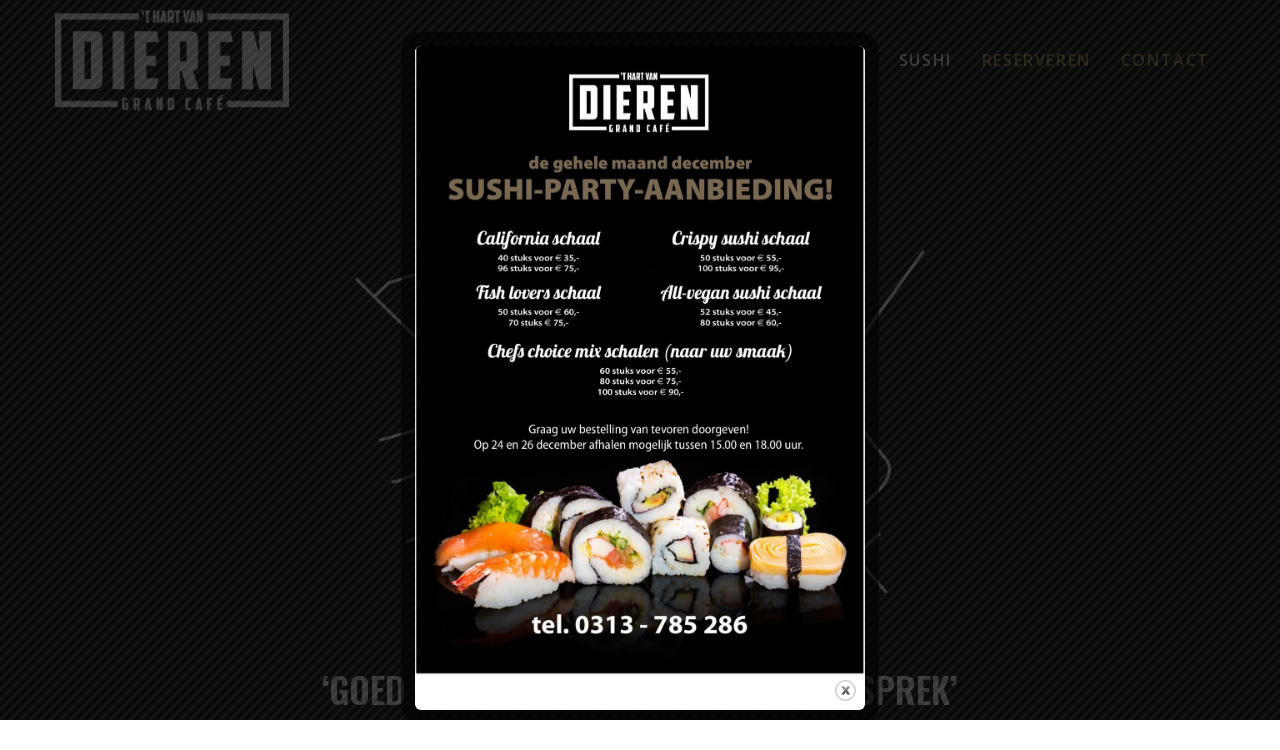

--- FILE ---
content_type: text/html; charset=UTF-8
request_url: https://www.hethartvandieren.nl/
body_size: 25420
content:
<!doctype html>

<!--[if lt IE 10]>
<html class="ie9 no-js grve-responsive" lang="nl">
<![endif]-->
<!--[if (gt IE 9)|!(IE)]><!-->
<html class="no-js grve-responsive" lang="nl">
<!--<![endif]-->
	<head>
	    <meta name="google-site-verification" content="mdSZYHQBbmDnzWp-zOaTktZtkTgxYOI3EByaVzPepD4" />
		<meta charset="UTF-8">
				<link href="//www.hethartvandieren.nl/wp-content/uploads/Favicon_hethartvandieren_32klein.png" rel="icon" type="image/x-icon">
		
		
		<meta name='robots' content='index, follow, max-image-preview:large, max-snippet:-1, max-video-preview:-1' />

	<!-- This site is optimized with the Yoast SEO plugin v21.1 - https://yoast.com/wordpress/plugins/seo/ -->
	<title>&#039;t Hart van Dieren | &#039;Goed eten eindigt met een goed gesprek&#039;</title>
	<meta name="description" content="Grand Cafe &#039;t Hart van Dieren opende 28 januari 2019 haar deuren in hartje Dieren. Leuk geprijsd, lekker eten en gezelligheid voor overdag én ’s avonds." />
	<link rel="canonical" href="https://www.hethartvandieren.nl/" />
	<meta property="og:locale" content="nl_NL" />
	<meta property="og:type" content="website" />
	<meta property="og:title" content="&#039;t Hart van Dieren | &#039;Goed eten eindigt met een goed gesprek&#039;" />
	<meta property="og:description" content="Grand Cafe &#039;t Hart van Dieren opende 28 januari 2019 haar deuren in hartje Dieren. Leuk geprijsd, lekker eten en gezelligheid voor overdag én ’s avonds." />
	<meta property="og:url" content="https://www.hethartvandieren.nl/" />
	<meta property="og:site_name" content="Grand Cafe &#039;t Hart van Dieren" />
	<meta property="article:modified_time" content="2025-12-01T21:01:16+00:00" />
	<meta name="twitter:card" content="summary_large_image" />
	<script type="application/ld+json" class="yoast-schema-graph">{"@context":"https://schema.org","@graph":[{"@type":"WebPage","@id":"https://www.hethartvandieren.nl/","url":"https://www.hethartvandieren.nl/","name":"'t Hart van Dieren | 'Goed eten eindigt met een goed gesprek'","isPartOf":{"@id":"https://www.hethartvandieren.nl/#website"},"about":{"@id":"https://www.hethartvandieren.nl/#organization"},"datePublished":"2019-01-07T20:12:36+00:00","dateModified":"2025-12-01T21:01:16+00:00","description":"Grand Cafe 't Hart van Dieren opende 28 januari 2019 haar deuren in hartje Dieren. Leuk geprijsd, lekker eten en gezelligheid voor overdag én ’s avonds.","breadcrumb":{"@id":"https://www.hethartvandieren.nl/#breadcrumb"},"inLanguage":"nl","potentialAction":[{"@type":"ReadAction","target":["https://www.hethartvandieren.nl/"]}]},{"@type":"BreadcrumbList","@id":"https://www.hethartvandieren.nl/#breadcrumb","itemListElement":[{"@type":"ListItem","position":1,"name":"Home"}]},{"@type":"WebSite","@id":"https://www.hethartvandieren.nl/#website","url":"https://www.hethartvandieren.nl/","name":"Grand Cafe &#039;t Hart van Dieren","description":"Lunch, Koffie, Borrel, Diner, Sushi, Tapas en cocktails","publisher":{"@id":"https://www.hethartvandieren.nl/#organization"},"potentialAction":[{"@type":"SearchAction","target":{"@type":"EntryPoint","urlTemplate":"https://www.hethartvandieren.nl/?s={search_term_string}"},"query-input":"required name=search_term_string"}],"inLanguage":"nl"},{"@type":"Organization","@id":"https://www.hethartvandieren.nl/#organization","name":"Grand Cafe 't Hart van Dieren","url":"https://www.hethartvandieren.nl/","logo":{"@type":"ImageObject","inLanguage":"nl","@id":"https://www.hethartvandieren.nl/#/schema/logo/image/","url":"https://www.hethartvandieren.nl/wp-content/uploads/Logo_hartvandieren_Facebook.png","contentUrl":"https://www.hethartvandieren.nl/wp-content/uploads/Logo_hartvandieren_Facebook.png","width":500,"height":500,"caption":"Grand Cafe 't Hart van Dieren"},"image":{"@id":"https://www.hethartvandieren.nl/#/schema/logo/image/"}}]}</script>
	<!-- / Yoast SEO plugin. -->


<link rel='dns-prefetch' href='//fonts.googleapis.com' />
<link rel="alternate" type="application/rss+xml" title="Grand Cafe &#039;t Hart van Dieren &raquo; feed" href="https://www.hethartvandieren.nl/feed/" />
<link rel="alternate" type="application/rss+xml" title="Grand Cafe &#039;t Hart van Dieren &raquo; reactiesfeed" href="https://www.hethartvandieren.nl/comments/feed/" />
<meta name="viewport" content="width=device-width, initial-scale=1, maximum-scale=1, user-scalable=no">
<meta name="application-name" content="Grand Cafe &#039;t Hart van Dieren">
<script type="text/javascript">
window._wpemojiSettings = {"baseUrl":"https:\/\/s.w.org\/images\/core\/emoji\/14.0.0\/72x72\/","ext":".png","svgUrl":"https:\/\/s.w.org\/images\/core\/emoji\/14.0.0\/svg\/","svgExt":".svg","source":{"concatemoji":"https:\/\/www.hethartvandieren.nl\/wp-includes\/js\/wp-emoji-release.min.js?ver=6.1.1"}};
/*! This file is auto-generated */
!function(e,a,t){var n,r,o,i=a.createElement("canvas"),p=i.getContext&&i.getContext("2d");function s(e,t){var a=String.fromCharCode,e=(p.clearRect(0,0,i.width,i.height),p.fillText(a.apply(this,e),0,0),i.toDataURL());return p.clearRect(0,0,i.width,i.height),p.fillText(a.apply(this,t),0,0),e===i.toDataURL()}function c(e){var t=a.createElement("script");t.src=e,t.defer=t.type="text/javascript",a.getElementsByTagName("head")[0].appendChild(t)}for(o=Array("flag","emoji"),t.supports={everything:!0,everythingExceptFlag:!0},r=0;r<o.length;r++)t.supports[o[r]]=function(e){if(p&&p.fillText)switch(p.textBaseline="top",p.font="600 32px Arial",e){case"flag":return s([127987,65039,8205,9895,65039],[127987,65039,8203,9895,65039])?!1:!s([55356,56826,55356,56819],[55356,56826,8203,55356,56819])&&!s([55356,57332,56128,56423,56128,56418,56128,56421,56128,56430,56128,56423,56128,56447],[55356,57332,8203,56128,56423,8203,56128,56418,8203,56128,56421,8203,56128,56430,8203,56128,56423,8203,56128,56447]);case"emoji":return!s([129777,127995,8205,129778,127999],[129777,127995,8203,129778,127999])}return!1}(o[r]),t.supports.everything=t.supports.everything&&t.supports[o[r]],"flag"!==o[r]&&(t.supports.everythingExceptFlag=t.supports.everythingExceptFlag&&t.supports[o[r]]);t.supports.everythingExceptFlag=t.supports.everythingExceptFlag&&!t.supports.flag,t.DOMReady=!1,t.readyCallback=function(){t.DOMReady=!0},t.supports.everything||(n=function(){t.readyCallback()},a.addEventListener?(a.addEventListener("DOMContentLoaded",n,!1),e.addEventListener("load",n,!1)):(e.attachEvent("onload",n),a.attachEvent("onreadystatechange",function(){"complete"===a.readyState&&t.readyCallback()})),(e=t.source||{}).concatemoji?c(e.concatemoji):e.wpemoji&&e.twemoji&&(c(e.twemoji),c(e.wpemoji)))}(window,document,window._wpemojiSettings);
</script>
<style type="text/css">
img.wp-smiley,
img.emoji {
	display: inline !important;
	border: none !important;
	box-shadow: none !important;
	height: 1em !important;
	width: 1em !important;
	margin: 0 0.07em !important;
	vertical-align: -0.1em !important;
	background: none !important;
	padding: 0 !important;
}
</style>
	<link rel='stylesheet' id='mp-restaurant-menu-font-css' href='https://www.hethartvandieren.nl/wp-content/plugins/mp-restaurant-menu/media/css/lib/mp-restaurant-menu-font.min.css?ver=2.4.9' type='text/css' media='all' />
<link rel='stylesheet' id='mprm-style-css' href='https://www.hethartvandieren.nl/wp-content/plugins/mp-restaurant-menu/media/css/style.min.css?ver=2.4.9' type='text/css' media='all' />
<link rel='stylesheet' id='theme.css-css' href='https://www.hethartvandieren.nl/wp-content/plugins/popup-builder/public/css/theme.css?ver=4.4.2' type='text/css' media='all' />
<link rel='stylesheet' id='animate_css-css' href='https://www.hethartvandieren.nl/wp-content/plugins/vc-notifications-alerts/includes/css/animate.min.css?ver=6.1.1' type='text/css' media='all' />
<link rel='stylesheet' id='lobibox_style-css' href='https://www.hethartvandieren.nl/wp-content/plugins/vc-notifications-alerts/includes/css/lobibox.css?ver=6.1.1' type='text/css' media='all' />
<link rel='stylesheet' id='font_awesome-css' href='https://www.hethartvandieren.nl/wp-content/plugins/vc-notifications-alerts/includes/font-awesome/css/font-awesome.min.css?ver=6.1.1' type='text/css' media='all' />
<link rel='stylesheet' id='grve-awesome-fonts-css' href='https://www.hethartvandieren.nl/wp-content/themes/osmosis/css/font-awesome.min.css?ver=4.6.3' type='text/css' media='all' />
<link rel='stylesheet' id='grve-basic-css' href='https://www.hethartvandieren.nl/wp-content/themes/osmosis/css/basic.css?ver=4.3.9' type='text/css' media='all' />
<link rel='stylesheet' id='grve-grid-css' href='https://www.hethartvandieren.nl/wp-content/themes/osmosis/css/grid.css?ver=4.3.9' type='text/css' media='all' />
<link rel='stylesheet' id='grve-theme-style-css' href='https://www.hethartvandieren.nl/wp-content/themes/osmosis/css/theme-style.css?ver=4.3.9' type='text/css' media='all' />
<link rel='stylesheet' id='grve-elements-css' href='https://www.hethartvandieren.nl/wp-content/themes/osmosis/css/elements.css?ver=4.3.9' type='text/css' media='all' />
<link rel='stylesheet' id='grve-style-css' href='https://www.hethartvandieren.nl/wp-content/themes/osmosis-child/style.css?ver=4.3.9' type='text/css' media='all' />
<link rel='stylesheet' id='grve-responsive-css' href='https://www.hethartvandieren.nl/wp-content/themes/osmosis/css/responsive.css?ver=4.3.9' type='text/css' media='all' />
<link rel='stylesheet' id='js_composer_front-css' href='https://www.hethartvandieren.nl/wp-content/plugins/js_composer/assets/css/js_composer.min.css?ver=6.10.0' type='text/css' media='all' />
<link rel='stylesheet' id='redux-google-fonts-grve_osmosis_options-css' href='https://fonts.googleapis.com/css?family=Open+Sans%3A400%2C600%2C700%2C600italic%2C300%7COswald%3A700%2C600&#038;ver=1738338635' type='text/css' media='all' />
<script type='text/javascript' src='https://www.hethartvandieren.nl/wp-includes/js/jquery/jquery.min.js?ver=3.6.1' id='jquery-core-js'></script>
<script type='text/javascript' src='https://www.hethartvandieren.nl/wp-includes/js/jquery/jquery-migrate.min.js?ver=3.3.2' id='jquery-migrate-js'></script>
<script type='text/javascript' id='Popup.js-js-before'>
var sgpbPublicUrl = "https:\/\/www.hethartvandieren.nl\/wp-content\/plugins\/popup-builder\/public\/";
var SGPB_JS_LOCALIZATION = {"imageSupportAlertMessage":"Alleen afbeelding bestanden worden ondersteund","pdfSupportAlertMessage":"Alleen pdf bestanden worden ondersteund","areYouSure":"Weet je het zeker?","addButtonSpinner":"L","audioSupportAlertMessage":"Alleen ondersteunde audio bestanden (bijv.: mp3, wav, m4a, ogg)","publishPopupBeforeElementor":"Publiceer de pop-up voordat je Elementor ermee gaat gebruiken!","publishPopupBeforeDivi":"Publiceer de pop-up voordat je Divi Builder ermee gaat gebruiken!","closeButtonAltText":"Sluiten"};
</script>
<script type='text/javascript' src='https://www.hethartvandieren.nl/wp-content/plugins/popup-builder/public/js/Popup.js?ver=4.4.2' id='Popup.js-js'></script>
<script type='text/javascript' src='https://www.hethartvandieren.nl/wp-content/plugins/popup-builder/public/js/PopupConfig.js?ver=4.4.2' id='PopupConfig.js-js'></script>
<script type='text/javascript' id='PopupBuilder.js-js-before'>
var SGPB_POPUP_PARAMS = {"popupTypeAgeRestriction":"ageRestriction","defaultThemeImages":{"1":"https:\/\/www.hethartvandieren.nl\/wp-content\/plugins\/popup-builder\/public\/img\/theme_1\/close.png","2":"https:\/\/www.hethartvandieren.nl\/wp-content\/plugins\/popup-builder\/public\/img\/theme_2\/close.png","3":"https:\/\/www.hethartvandieren.nl\/wp-content\/plugins\/popup-builder\/public\/img\/theme_3\/close.png","5":"https:\/\/www.hethartvandieren.nl\/wp-content\/plugins\/popup-builder\/public\/img\/theme_5\/close.png","6":"https:\/\/www.hethartvandieren.nl\/wp-content\/plugins\/popup-builder\/public\/img\/theme_6\/close.png"},"homePageUrl":"https:\/\/www.hethartvandieren.nl\/","isPreview":false,"convertedIdsReverse":[],"dontShowPopupExpireTime":365,"conditionalJsClasses":[],"disableAnalyticsGeneral":false};
var SGPB_JS_PACKAGES = {"packages":{"current":1,"free":1,"silver":2,"gold":3,"platinum":4},"extensions":{"geo-targeting":false,"advanced-closing":false}};
var SGPB_JS_PARAMS = {"ajaxUrl":"https:\/\/www.hethartvandieren.nl\/wp-admin\/admin-ajax.php","nonce":"1161740eb3"};
</script>
<script type='text/javascript' src='https://www.hethartvandieren.nl/wp-content/plugins/popup-builder/public/js/PopupBuilder.js?ver=4.4.2' id='PopupBuilder.js-js'></script>
<script type='text/javascript' src='https://www.hethartvandieren.nl/wp-content/plugins/vc-notifications-alerts/includes/js/lobibox.js?ver=6.1.1' id='lobibox_js-js'></script>
<script type='text/javascript' src='https://www.hethartvandieren.nl/wp-content/themes/osmosis/js/modernizr.custom.js?ver=2.8.3' id='modernizr-js'></script>
<link rel="https://api.w.org/" href="https://www.hethartvandieren.nl/wp-json/" /><link rel="alternate" type="application/json" href="https://www.hethartvandieren.nl/wp-json/wp/v2/pages/28" /><link rel="EditURI" type="application/rsd+xml" title="RSD" href="https://www.hethartvandieren.nl/xmlrpc.php?rsd" />
<link rel="wlwmanifest" type="application/wlwmanifest+xml" href="https://www.hethartvandieren.nl/wp-includes/wlwmanifest.xml" />
<meta name="generator" content="WordPress 6.1.1" />
<link rel='shortlink' href='https://www.hethartvandieren.nl/' />
<link rel="alternate" type="application/json+oembed" href="https://www.hethartvandieren.nl/wp-json/oembed/1.0/embed?url=https%3A%2F%2Fwww.hethartvandieren.nl%2F" />
<link rel="alternate" type="text/xml+oembed" href="https://www.hethartvandieren.nl/wp-json/oembed/1.0/embed?url=https%3A%2F%2Fwww.hethartvandieren.nl%2F&#038;format=xml" />
<!-- HFCM by 99 Robots - Snippet # 1: Google Analytics -->
<!-- Global site tag (gtag.js) - Google Analytics -->
<script async src="https://www.googletagmanager.com/gtag/js?id=UA-81435529-1"></script>
<script>
  window.dataLayer = window.dataLayer || [];
  function gtag(){dataLayer.push(arguments);}
  gtag('js', new Date());

  gtag('config', 'UA-81435529-1');
</script>

<!-- /end HFCM by 99 Robots -->
<!-- Dynamic css -->
<style type="text/css">
 body { font-size: 16px; font-family: "Open Sans"; font-weight: 400; } input[type='text'], input[type='input'], input[type='password'], input[type='email'], input[type='number'], input[type='date'], input[type='url'], input[type='tel'], input[type='search'], textarea, select { font-family: "Open Sans"; } #grve-header .grve-logo.grve-logo-text a { font-family: "Open Sans"; font-weight: 400; font-style: normal; font-size: 18px; text-transform: uppercase; } #grve-header #grve-main-menu ul li ul li a { font-family: "Open Sans"; font-weight: 600; font-style: normal; font-size: 11px; text-transform: uppercase; } #grve-header #grve-main-menu > ul > li > a, #grve-header .grve-responsive-menu-text { font-family: "Open Sans"; font-weight: 600; font-style: normal; font-size: 16px; text-transform: uppercase; } h1, .grve-h1, .woocommerce h1.grve-widget-title { font-family: Oswald; font-weight: 700; font-style: normal; font-size: 48px; text-transform: uppercase; } h2, .grve-h2, .woocommerce h2.grve-widget-title { font-family: Oswald; font-weight: 600; font-style: normal; font-size: 36px; text-transform: uppercase; } h3, .grve-h3 { font-family: Oswald; font-weight: 600; font-style: normal; font-size: 30px; text-transform: uppercase; } h4, .grve-h4, .woocommerce h1 { font-family: Oswald; font-weight: 600; font-style: normal; font-size: 24px; text-transform: uppercase; } h5, .grve-h5, #reply-title, .grve-product-name, .woocommerce h2, .woocommerce-billing-fields h3, #order_review_heading { font-family: Oswald; font-weight: 600; font-style: normal; font-size: 20px; text-transform: uppercase; } h6, .grve-h6, .mfp-title, .woocommerce table.shop_table th, .woocommerce-page table.shop_table th, .woocommerce div.product .woocommerce-tabs ul.tabs li a, .woocommerce #content div.product .woocommerce-tabs ul.tabs li a, .woocommerce-page div.product .woocommerce-tabs ul.tabs li a, .woocommerce-page #content div.product .woocommerce-tabs ul.tabs li a { font-family: Oswald; font-weight: 600; font-style: normal; font-size: 14px; text-transform: uppercase; } #grve-page-title .grve-title { font-family: "Open Sans"; font-weight: 700; font-style: normal; font-size: 60px; text-transform: uppercase; } #grve-page-title .grve-description { font-family: "Open Sans"; font-weight: 600; font-style: italic; font-size: 24px; text-transform: none; } #grve-portfolio-title .grve-title { font-family: "Open Sans"; font-weight: 700; font-style: normal; font-size: 60px; text-transform: uppercase; } #grve-portfolio-title .grve-description { font-family: "Open Sans"; font-weight: 600; font-style: italic; font-size: 24px; text-transform: none; } #grve-product-title .grve-title { font-family: "Open Sans"; font-weight: 700; font-style: normal; font-size: 60px; text-transform: uppercase; } #grve-post-title .grve-title, #grve-main-content.grve-simple-style .grve-post-simple-title { font-family: "Open Sans"; font-weight: 700; font-style: normal; font-size: 60px; text-transform: uppercase; } #grve-header[data-fullscreen='no'] #grve-feature-section .grve-title { font-family: "Open Sans"; font-weight: 700; font-style: normal; font-size: 60px; text-transform: uppercase; } #grve-header[data-fullscreen='no'] #grve-feature-section .grve-description { font-family: "Open Sans"; font-weight: 600; font-style: italic; font-size: 24px; text-transform: none; } #grve-header[data-fullscreen='yes'] #grve-feature-section .grve-title { font-family: Oswald; font-weight: 700; font-style: normal; font-size: 40px; text-transform: uppercase; } #grve-header[data-fullscreen='yes'] #grve-feature-section .grve-description { font-family: "Open Sans"; font-weight: 600; font-style: italic; font-size: 28px; text-transform: none; } .grve-leader-text p, p.grve-leader-text { font-family: "Open Sans"; font-weight: 300; font-style: normal; font-size: 28px; text-transform: none; } .grve-subtitle p, .grve-subtitle, .grve-accordion .grve-title, .grve-toggle .grve-title, blockquote, .woocommerce div.product span.price, .woocommerce div.product p.price, .woocommerce #content div.product span.price, .woocommerce #content div.product p.price, .woocommerce-page div.product span.price, .woocommerce-page div.product p.price, .woocommerce-page #content div.product span.price, .woocommerce-page #content div.product p.price { font-family: "Open Sans"; font-weight: 400; font-style: normal; font-size: 18px; text-transform: none; } .grve-small-text, small, #grve-meta-bar .grve-meta-elements a, #grve-meta-bar .grve-meta-elements li.grve-field-date, #grve-anchor-menu a, .grve-tags, .grve-categories, #grve-post-title #grve-social-share ul li .grve-like-counter, #grve-portfolio-bar #grve-social-share ul li .grve-like-counter, .grve-blog .grve-like-counter, .grve-blog .grve-post-author, .grve-blog .grve-post-date, .grve-pagination ul li, #grve-header-options ul.grve-options a span, .grve-pagination .grve-icon-nav-right, .grve-pagination .grve-icon-nav-left, #grve-comments .grve-comment-item .grve-comment-date, #grve-comments .comment-reply-link, #grve-comments .comment-edit-link, .grve-newsletter label, #grve-footer-bar .grve-social li, #grve-footer-bar .grve-copyright, #grve-footer-bar #grve-second-menu, #grve-share-modal .grve-social li a, #grve-language-modal .grve-language li a, .grve-bar-title, .grve-percentage, .grve-tabs-title li, .grve-pricing-table ul li, .logged-in-as, .widget.widget_recent_entries li span.post-date, cite, label, .grve-testimonial-name, .grve-hr .grve-divider-backtotop, .grve-slider-item .grve-slider-content span.grve-title, .grve-gallery figure figcaption .grve-caption, .widget.widget_calendar caption, .widget .rss-date, .widget.widget_tag_cloud a, .grve-widget.grve-latest-news .grve-latest-news-date, .grve-widget.grve-comments .grve-comment-date, .wpcf7-form p, .wpcf7-form .grve-one-third, .wpcf7-form .grve-one-half, .mfp-counter, .grve-related-post .grve-caption, .grve-comment-nav ul li a, .grve-portfolio .grve-like-counter span, .grve-portfolio .grve-portfolio-btns, .grve-portfolio .grve-filter, .grve-blog .grve-filter, .grve-image-hover .grve-caption, .grve-portfolio .grve-hover-style-2 figcaption .grve-caption, ul.grve-fields li, .grve-team-social li a, .grve-carousel-wrapper .grve-post-item .grve-caption, .grve-blog .grve-like-counter span, .grve-blog .grve-post-comments span, .grve-add-cart, .grve-map-infotext p, a.grve-infotext-link, #grve-meta-responsive, .woocommerce span.onsale, .woocommerce nav.woocommerce-pagination ul li, .woocommerce #content nav.woocommerce-pagination ul li, .woocommerce-page nav.woocommerce-pagination ul li, .woocommerce-page #content nav.woocommerce-pagination ul li, .woocommerce .woocommerce-result-count, .woocommerce-page .woocommerce-result-count, .woocommerce-review-link, .product_meta, table.shop_table td.product-name, .woocommerce .related h2, .woocommerce .upsells.products h2, .woocommerce-page .related h2, .woocommerce-page .upsells.products h2, .woocommerce .cross-sells h2, .woocommerce .cart_totals h2, .woocommerce .shipping-calculator-button, .woocommerce-page .shipping-calculator-button, .woocommerce-info:not(.woocommerce-Message), #grve-shop-modal .cart_list.product_list_widget li a, .woocommerce .widget_price_filter .price_slider_amount, .woocommerce-page .widget_price_filter .price_slider_amount, .woocommerce ul.cart_list li a, .woocommerce ul.product_list_widget li a, .woocommerce-page ul.cart_list li a, .woocommerce-page ul.product_list_widget li a, .woocommerce.widget_product_tag_cloud .tagcloud a, .grve-menu-description { font-family: "Open Sans"; font-weight: 700; font-style: normal; font-size: 10px !important; text-transform: uppercase; } .grve-team-social.grve-team-social-icon li a { font-size: 12px !important; } .grve-author-info .grve-read-more, .more-link, .grve-read-more, .grve-blog.grve-isotope[data-type='pint-blog'] .grve-isotope-item .grve-media-content .grve-read-more span, .grve-newsletter input[type='submit'], .grve-search button[type='submit'], #grve-above-footer .grve-social li, .grve-btn, input[type='submit'], input[type='reset'], input[type='button'], button, .woocommerce a.button, .woocommerce button.button, .woocommerce input.button, .woocommerce #respond input#submit, .woocommerce #content input.button, .woocommerce-page a.button, .woocommerce-page button.button, .woocommerce-page input.button, .woocommerce-page #respond input#submit, .woocommerce-page #content input.button, #grve-shop-modal a.button { font-family: "Open Sans"; font-weight: 700; font-style: normal; font-size: 11px !important; text-transform: uppercase; } #grve-main-content .vc_tta-tab > a, #grve-main-content .vc_tta-panel-title { font-family: "Open Sans"; font-weight: 700; font-style: normal; font-size: 10px !important; text-transform: uppercase; } #grve-main-content .vc_tta-accordion .vc_tta-panel-title { font-family: "Open Sans"; font-weight: 400; font-style: normal; font-size: 18px !important; text-transform: none; } 
</style><!-- Dynamic css -->
<style type="text/css">
 #grve-top-bar { line-height: 40px; background-color: #0a0a0a; color: #c9c9c9; } #grve-top-bar a { color: #c9c9c9; } #grve-top-bar a:hover { color: #ff6863; } #grve-top-bar .grve-language ul li a, #grve-top-bar .grve-top-bar-menu ul.sub-menu { background-color: #1b1b1b; color: #808080; } #grve-top-bar .grve-language ul li a:hover { background-color: #ff6863; color: #ffffff; } #grve-header[data-overlap='yes'][data-header-position='above-feature'][data-topbar='yes'] #grve-header-wrapper, #grve-header[data-overlap='yes'][data-header-position='above-feature'][data-topbar='yes'] #grve-inner-header { top: 40px; } #grve-top-bar, #grve-top-bar ul li.grve-topbar-item ul li a, #grve-top-bar ul.grve-bar-content, #grve-top-bar ul.grve-bar-content > li { border-color: #1b1b1b !important; } #grve-header #grve-inner-header { height: 120px; line-height: 120px; } #grve-header #grve-header-wrapper { height: 120px; } #grve-header #grve-inner-header .grve-logo img { max-height: 120px; } #grve-header #grve-header-options a.grve-open-button, #grve-header #grve-header-options a .grve-icon { width: 70px; height: 70px; line-height: 70px; } #grve-header[data-safebutton='right'] #grve-header-options { right: 0px; } #grve-header[data-safebutton='left'] #grve-header-options { left: 0px; } #grve-header .grve-menu-options { height: 120px; line-height: 120px; } #grve-header #grve-header-options .grve-options-wrapper, #grve-header #grve-header-options ul.grve-options li a .grve-icon::before { width: 70px; } #grve-header #grve-header-options ul.grve-options { line-height: 70px; } #grve-header #grve-header-options ul.grve-options li a { padding-left: 70px; } #grve-main-menu-responsive { color: #808080; background-color: #1b1b1b; } #grve-main-menu-responsive li a { color: #808080; background-color: #1b1b1b; } #grve-main-menu-responsive li a:hover { color: #ffffff; } #grve-main-menu-responsive ul li.current-menu-item > a, #grve-main-menu-responsive ul li.current-menu-parent > a, #grve-main-menu-responsive ul li.current_page_item > a, #grve-main-menu-responsive ul li.current_page_ancestor > a { color: #ffffff; } #grve-main-menu-responsive .grve-close-menu-button { color: #ffffff; background-color: #ff6863; } #grve-main-menu-responsive .grve-menu-options li a { color: #808080 !important; } #grve-main-menu-responsive ul li a .label { color: #ffffff; background-color: #ff6863; } #grve-main-menu-responsive.grve-style-2 .grve-more-btn:before, #grve-main-menu-responsive.grve-style-2 .grve-more-btn:after { background-color: #808080; } #grve-main-menu-responsive.grve-style-2 .grve-more-btn.close:before, #grve-main-menu-responsive.grve-style-2 .grve-more-btn.close:after { background-color: #ffffff; } #grve-header.grve-default #grve-inner-header, #grve-header.grve-default[data-sticky-header='shrink'] { background-color: rgba(27,27,27,1); } #grve-header.grve-default #grve-main-menu > ul > li > a, #grve-header.grve-default .grve-menu-options li a, #grve-header.grve-default .grve-logo.grve-logo-text a, #grve-header.grve-default .grve-responsive-menu-text { color: #ffffff; } #grve-header.grve-default .grve-menu-button-line { background-color: #ffffff; } #grve-header[data-menu-type='simply'].grve-default #grve-main-menu > ul > li.current-menu-item > a, #grve-header[data-menu-type='simply'].grve-default #grve-main-menu > ul > li.current-menu-parent > a, #grve-header[data-menu-type='simply'].grve-default #grve-main-menu > ul > li.current_page_item > a, #grve-header[data-menu-type='simply'].grve-default #grve-main-menu > ul > li.current_page_ancestor > a, #grve-header[data-menu-type='simply'].grve-default #grve-main-menu > ul > li:hover > a, #grve-header[data-menu-type='simply'].grve-default #grve-main-menu > ul > li.current-menu-ancestor > a, #grve-header[data-menu-type='simply'].grve-default #grve-main-menu > ul > li.active > a, #grve-header.grve-default .grve-menu-options li a:hover { color: #b8a261; } #grve-header[data-menu-type='button'].grve-default #grve-main-menu > ul > li.current-menu-item > a, #grve-header[data-menu-type='button'].grve-default #grve-main-menu > ul > li.current-menu-parent > a, #grve-header[data-menu-type='button'].grve-default #grve-main-menu > ul > li.current_page_item > a, #grve-header[data-menu-type='button'].grve-default #grve-main-menu > ul > li.current_page_ancestor > a, #grve-header[data-menu-type='button'].grve-default #grve-main-menu > ul > li.active > a, #grve-header[data-menu-type='button'].grve-default #grve-main-menu > ul > li:hover > a, #grve-header.grve-default .grve-menu-options li a .grve-purchased-items { color: #ffffff; background-color: #ff6863; } #grve-header[data-menu-type='box'].grve-default #grve-main-menu > ul > li.current-menu-item > a, #grve-header[data-menu-type='box'].grve-default #grve-main-menu > ul > li.current-menu-parent > a, #grve-header[data-menu-type='box'].grve-default #grve-main-menu > ul > li.current_page_item > a, #grve-header[data-menu-type='box'].grve-default #grve-main-menu > ul > li.current_page_ancestor > a, #grve-header[data-menu-type='box'].grve-default #grve-main-menu > ul > li.active > a, #grve-header[data-menu-type='box'].grve-default #grve-main-menu > ul > li:hover > a { color: #ffffff; background-color: #ff6863; } #grve-header.grve-default #grve-main-menu ul li ul a, #grve-header.grve-default #grve-header-options ul.grve-options a, #grve-header.grve-default #grve-main-menu ul li a:hover .label, #grve-header.grve-default #grve-main-menu > ul > li.megamenu > ul > li > a:hover, #grve-header.grve-default #grve-main-menu > ul > li.megamenu > ul { color: #808080; background-color: #1b1b1b; } #grve-header.grve-default #grve-main-menu ul li.current-menu-item > a, #grve-header.grve-default #grve-main-menu > ul > li.megamenu > ul > li > a { color: #ffffff; } #grve-header.grve-default #grve-main-menu ul li ul a:hover, #grve-header.grve-default #grve-header-options ul.grve-options a:hover, #grve-header.grve-default #grve-main-menu ul li a .label { color: #ffffff; background-color: #ff6863; } #grve-header.grve-default #grve-main-menu > ul > li.megamenu > ul > li { border-color: #1b1b1b; } #grve-header.grve-default #grve-header-options > li > a.grve-open-button, #grve-language-modal .grve-language li a:hover, #grve-language-modal .grve-language li a.active, #grve-share-modal .grve-social li a:hover { color: #1b1b1b; background-color: rgba(255,104,99,0); } #grve-header.grve-default #grve-header-options > li:hover > a.grve-open-button { color: #ff6863; background-color: rgba(27,27,27,0); } #grve-header.grve-light #grve-inner-header, #grve-header.grve-light[data-sticky-header='shrink'] { background-color: rgba(60,58,53,0); } #grve-header.grve-light #grve-main-menu > ul > li > a, #grve-header.grve-light .grve-menu-options li a, #grve-header.grve-light .grve-logo.grve-logo-text a, #grve-header.grve-light .grve-responsive-menu-text { color: #ffffff; } #grve-header.grve-light .grve-menu-button-line { background-color: #ffffff; } #grve-header[data-menu-type='simply'].grve-light #grve-main-menu > ul > li.current-menu-item > a, #grve-header[data-menu-type='simply'].grve-light #grve-main-menu > ul > li.current-menu-parent > a, #grve-header[data-menu-type='simply'].grve-light #grve-main-menu > ul > li.current_page_item > a, #grve-header[data-menu-type='simply'].grve-light #grve-main-menu > ul > li.current_page_ancestor > a, #grve-header[data-menu-type='simply'].grve-light #grve-main-menu > ul > li.active > a, #grve-header[data-menu-type='simply'].grve-light #grve-main-menu > ul > li:hover > a, #grve-header[data-menu-type='simply'].grve-light #grve-main-menu > ul > li.current-menu-ancestor > a, #grve-header.grve-light .grve-menu-options li a:hover { color: #b8a261; } #grve-header[data-menu-type='button'].grve-light #grve-main-menu > ul > li.current-menu-item > a, #grve-header[data-menu-type='button'].grve-light #grve-main-menu > ul > li.current-menu-parent > a, #grve-header[data-menu-type='button'].grve-light #grve-main-menu > ul > li.current_page_item > a, #grve-header[data-menu-type='button'].grve-light #grve-main-menu > ul > li.current_page_ancestor > a, #grve-header[data-menu-type='button'].grve-light #grve-main-menu > ul > li.active > a, #grve-header[data-menu-type='button'].grve-light #grve-main-menu > ul > li:hover > a, #grve-header.grve-light .grve-menu-options li a .grve-purchased-items { color: #ffffff; background-color: #ff6863; } #grve-header[data-menu-type='box'].grve-light #grve-main-menu > ul > li.current-menu-item > a, #grve-header[data-menu-type='box'].grve-light #grve-main-menu > ul > li.current-menu-parent > a, #grve-header[data-menu-type='box'].grve-light #grve-main-menu > ul > li.current_page_item > a, #grve-header[data-menu-type='box'].grve-light #grve-main-menu > ul > li.current_page_ancestor > a, #grve-header[data-menu-type='box'].grve-light #grve-main-menu > ul > li.active > a, #grve-header[data-menu-type='box'].grve-light #grve-main-menu > ul > li:hover > a { color: #ffffff; background-color: #ff6863; } #grve-header.grve-light #grve-main-menu ul li ul a, #grve-header.grve-light #grve-header-options ul.grve-options a, #grve-header.grve-light #grve-main-menu ul li a:hover .label, #grve-header.grve-light #grve-main-menu > ul > li.megamenu > ul > li > a:hover, #grve-header.grve-light #grve-main-menu > ul > li.megamenu > ul { color: #808080; background-color: #222222; } #grve-header.grve-light #grve-main-menu ul li.current-menu-item > a, #grve-header.grve-light #grve-main-menu > ul > li.megamenu > ul > li > a { color: #ffffff; } #grve-header.grve-light #grve-main-menu ul li ul a:hover, #grve-header.grve-light #grve-header-options ul.grve-options a:hover, #grve-header.grve-light #grve-main-menu ul li a .label { color: #ffffff; background-color: #ff6863; } #grve-header.grve-light #grve-main-menu > ul > li.megamenu > ul > li { border-color: #4f4f4f; } #grve-header.grve-light #grve-header-options > li > a.grve-open-button { color: #ffffff; background-color: rgba(255,104,99,0); } #grve-header.grve-light #grve-header-options > li:hover > a.grve-open-button { color: #ff6863; background-color: rgba(34,34,34,0); } #grve-header.grve-dark #grve-inner-header, #grve-header.grve-light[data-sticky-header='shrink'] { background-color: rgba(255,255,255,0); } #grve-header.grve-dark #grve-main-menu > ul > li > a, #grve-header.grve-dark .grve-menu-options li a, #grve-header.grve-dark .grve-logo.grve-logo-text a, #grve-header.grve-dark .grve-responsive-menu-text { color: #3C3A35; } #grve-header.grve-dark .grve-menu-button-line { background-color: #3C3A35; } #grve-header[data-menu-type='simply'].grve-dark #grve-main-menu > ul > li.current-menu-item > a, #grve-header[data-menu-type='simply'].grve-dark #grve-main-menu > ul > li.current-menu-parent > a, #grve-header[data-menu-type='simply'].grve-dark #grve-main-menu > ul > li.current_page_item > a, #grve-header[data-menu-type='simply'].grve-dark #grve-main-menu > ul > li.current_page_ancestor > a, #grve-header[data-menu-type='simply'].grve-dark #grve-main-menu > ul > li.active > a, #grve-header[data-menu-type='simply'].grve-dark #grve-main-menu > ul > li:hover > a, #grve-header[data-menu-type='simply'].grve-dark #grve-main-menu > ul > li.current-menu-ancestor > a, #grve-header.grve-dark .grve-menu-options li a:hover { color: #ff6863; } #grve-header[data-menu-type='button'].grve-dark #grve-main-menu > ul > li.current-menu-item > a, #grve-header[data-menu-type='button'].grve-dark #grve-main-menu > ul > li.current-menu-parent > a, #grve-header[data-menu-type='button'].grve-dark #grve-main-menu > ul > li.current_page_item > a, #grve-header[data-menu-type='button'].grve-dark #grve-main-menu > ul > li.current_page_ancestor > a, #grve-header[data-menu-type='button'].grve-dark #grve-main-menu > ul > li.active > a, #grve-header[data-menu-type='button'].grve-dark #grve-main-menu > ul > li:hover > a, #grve-header.grve-dark .grve-menu-options li a .grve-purchased-items { color: #ffffff; background-color: #ff6863; } #grve-header[data-menu-type='box'].grve-dark #grve-main-menu > ul > li.current-menu-item > a, #grve-header[data-menu-type='box'].grve-dark #grve-main-menu > ul > li.current-menu-parent > a, #grve-header[data-menu-type='box'].grve-dark #grve-main-menu > ul > li.current_page_item > a, #grve-header[data-menu-type='box'].grve-dark #grve-main-menu > ul > li.current_page_ancestor > a, #grve-header[data-menu-type='box'].grve-dark #grve-main-menu > ul > li.active > a, #grve-header[data-menu-type='box'].grve-dark #grve-main-menu > ul > li:hover > a { color: #ffffff; background-color: #ff6863; } #grve-header.grve-dark #grve-main-menu ul li ul a, #grve-header.grve-dark #grve-header-options ul.grve-options a, #grve-header.grve-dark #grve-main-menu ul li a:hover .label, #grve-header.grve-dark #grve-main-menu > ul > li.megamenu > ul > li > a:hover, #grve-header.grve-dark #grve-main-menu > ul > li.megamenu > ul { color: #808080; background-color: #222222; } #grve-header.grve-dark #grve-main-menu ul li.current-menu-item > a, #grve-header.grve-dark #grve-main-menu > ul > li.megamenu > ul > li > a { color: #ffffff; } #grve-header.grve-dark #grve-main-menu ul li ul a:hover, #grve-header.grve-dark #grve-header-options ul.grve-options a:hover, #grve-header.grve-dark #grve-main-menu ul li a .label { color: #ffffff; background-color: #ff6863; } #grve-header.grve-dark #grve-main-menu > ul > li.megamenu > ul > li { border-color: #4f4f4f; } #grve-header.grve-dark #grve-header-options > li > a.grve-open-button { color: #3C3A35; background-color: rgba(255,104,99,0); } #grve-header.grve-dark #grve-header-options > li:hover > a.grve-open-button { color: #ff6863; background-color: rgba(34,34,34,0); } #grve-header.grve-default.grve-header-sticky #grve-inner-header, #grve-header.grve-light.grve-header-sticky #grve-inner-header, #grve-header.grve-dark.grve-header-sticky #grve-inner-header { background-color: rgba(27,27,27,1); } #grve-header[data-sticky-header='advanced'][data-safebutton='right'].grve-header-sticky #grve-inner-header .grve-container { padding-right: 70px; } #grve-header[data-sticky-header='advanced'][data-safebutton='left'].grve-header-sticky #grve-inner-header .grve-container { padding-left: 70px; } /* Sticky Logo */ #grve-header.grve-header-sticky .grve-logo a.grve-sticky { display: inline-block; } #grve-header.grve-header-sticky #grve-main-menu > ul > li > a, #grve-header.grve-header-sticky .grve-menu-options li a, #grve-header.grve-header-sticky .grve-logo.grve-logo-text a, #grve-header.grve-header-sticky .grve-responsive-menu-text { color: #ffffff; } #grve-header.grve-header-sticky .grve-menu-button-line { background-color: #ffffff; } /* Sticky Simply Menu Type */ #grve-header[data-menu-type='simply'].grve-header-sticky #grve-main-menu > ul > li.current-menu-item > a, #grve-header[data-menu-type='simply'].grve-header-sticky #grve-main-menu > ul > li.current-menu-parent > a, #grve-header[data-menu-type='simply'].grve-header-sticky #grve-main-menu > ul > li.current_page_item > a, #grve-header[data-menu-type='simply'].grve-header-sticky #grve-main-menu > ul > li.current_page_ancestor > a, #grve-header[data-menu-type='simply'].grve-header-sticky #grve-main-menu > ul > li.active > a, #grve-header[data-menu-type='simply'].grve-header-sticky #grve-main-menu > ul > li:hover > a, #grve-header[data-menu-type='simply'].grve-header-sticky #grve-main-menu > ul > li.current-menu-ancestor > a, #grve-header.grve-header-sticky .grve-menu-options li a:hover { color: #b8a261; } /* Sticky Button Menu Type */ #grve-header[data-menu-type='button'].grve-header-sticky #grve-main-menu > ul > li.current-menu-item > a, #grve-header[data-menu-type='button'].grve-header-sticky #grve-main-menu > ul > li.current-menu-parent > a, #grve-header[data-menu-type='button'].grve-header-sticky #grve-main-menu > ul > li.current_page_item > a, #grve-header[data-menu-type='button'].grve-header-sticky #grve-main-menu > ul > li.current_page_ancestor > a, #grve-header[data-menu-type='button'].grve-header-sticky #grve-main-menu > ul > li.active > a, #grve-header[data-menu-type='button'].grve-header-sticky #grve-main-menu > ul > li:hover > a, #grve-header.grve-header-sticky .grve-menu-options li a .grve-purchased-items { color: #ffffff; background-color: #ff6863; } /* Sticky Box Menu Type */ #grve-header[data-menu-type='box'].grve-header-sticky #grve-main-menu > ul > li.current-menu-item > a, #grve-header[data-menu-type='box'].grve-header-sticky #grve-main-menu > ul > li.current-menu-parent > a, #grve-header[data-menu-type='box'].grve-header-sticky #grve-main-menu > ul > li.current_page_item > a, #grve-header[data-menu-type='box'].grve-header-sticky #grve-main-menu > ul > li.current_page_ancestor > a, #grve-header[data-menu-type='box'].grve-header-sticky #grve-main-menu > ul > li.active > a, #grve-header[data-menu-type='box'].grve-header-sticky #grve-main-menu > ul > li:hover > a { color: #ffffff; background-color: #ff6863; } /* Sticky Submenu Colors */ #grve-header.grve-header-sticky #grve-main-menu ul li ul a, #grve-header.grve-header-sticky #grve-header-options ul.grve-options a, #grve-header.grve-header-sticky #grve-main-menu ul li a:hover .label, #grve-header.grve-header-sticky #grve-main-menu > ul > li.megamenu > ul > li > a:hover, #grve-header.grve-header-sticky #grve-main-menu > ul > li.megamenu > ul { color: #808080; background-color: #222222; } #grve-header.grve-header-sticky #grve-main-menu ul li.current-menu-item > a, #grve-header.grve-header-sticky #grve-main-menu > ul > li.megamenu > ul > li > a { color: #ffffff; } #grve-header.grve-header-sticky #grve-main-menu > ul > li.megamenu > ul > li, #grve-header.grve-header-sticky #grve-main-menu ul li.divider { color: #808080; } #grve-header.grve-header-sticky #grve-main-menu ul li ul a:hover, #grve-header.grve-header-sticky #grve-header-options ul.grve-options a:hover, #grve-header.grve-header-sticky #grve-main-menu ul li a .label { color: #ffffff; background-color: #ff6863; } #grve-header.grve-header-sticky #grve-main-menu > ul > li.megamenu > ul > li { border-color: #4f4f4f; } #grve-header.grve-header-sticky #grve-header-options > li > a.grve-open-button { color: #ff6863; background-color: rgba(25,25,24,0); } #grve-header.grve-header-sticky #grve-header-options > li:hover > a.grve-open-button { color: #ffffff; background-color: rgba(34,34,34,0); } #grve-header[data-logo-background='colored'].grve-default .grve-logo, #grve-header[data-logo-background='advanced'].grve-default .grve-logo { background-color: #ff6863; } #grve-header.grve-default .grve-logo a.grve-dark, #grve-header.grve-default .grve-logo a.grve-light, #grve-header.grve-default .grve-logo a.grve-sticky { display: none; } #grve-header[data-logo-background='colored'].grve-light .grve-logo, #grve-header[data-logo-background='advanced'].grve-light .grve-logo { background-color: #ff6863; } #grve-header[data-logo-background='colored'].grve-dark .grve-logo, #grve-header[data-logo-background='advanced'].grve-dark .grve-logo { background-color: #ff6863; } #grve-header[data-logo-background='colored'].grve-header-sticky .grve-logo, #grve-header[data-logo-background='advanced'].grve-header-sticky .grve-logo { background-color: #ff6863; } #grve-page-title, #grve-main-content.grve-error-404 { background-color: #1b1b1b; } #grve-portfolio-title { background-color: #1b1b1b; } #grve-page-title.grve-blog-title { background-color: #1b1b1b; } #grve-post-title { background-color: #1b1b1b; } #grve-product-title.grve-product-tax-title { background-color: #303030; } #grve-product-title { background-color: #303030; } #grve-anchor-menu { height: 70px; line-height: 70px; } #grve-anchor-menu, #grve-anchor-menu.grve-responsive-bar ul li, #grve-anchor-menu ul li ul { background-color: #1b1b1b; } #grve-anchor-menu ul li a { color: #B2B2B2; background-color: transparent; } #grve-anchor-menu ul li.current-menu-item a, #grve-anchor-menu ul li a:hover, #grve-anchor-menu ul li.primary-button a, #grve-anchor-menu ul li.current > a { color: #ffffff; background-color: #ff6863; } #grve-anchor-menu ul li, #grve-anchor-menu ul li ul li, #grve-anchor-menu.grve-responsive-bar ul li, #grve-anchor-menu.grve-responsive-bar ul li ul, #grve-anchor-menu.grve-incontainer > ul > li:first-child { border-color: #303030; } #grve-meta-bar { height: 70px; line-height: 70px; } #grve-meta-bar { background-color: #252525; } #grve-meta-bar ul li, #grve-meta-bar ul li a, #grve-post-title #grve-social-share.in-bar ul li a { color: #B2B2B2 !important; background-color: transparent !important; } #grve-meta-bar ul li.current-menu-item a, #grve-meta-bar ul li a:hover, #grve-post-title #grve-social-share.in-bar ul li a:hover { color: #ffffff !important; background-color: #ff6863 !important; } #grve-meta-bar ul.grve-post-nav li a { width: 70px; } #grve-meta-bar ul li, #grve-post-title #grve-social-share.in-bar ul li a { border-color: #303030 !important; } #grve-portfolio-bar { background-color: #252525; } #grve-portfolio-bar ul li a, #grve-portfolio-bar #grve-social-share ul li .grve-like-counter { color: #B2B2B2; background-color: transparent; } #grve-portfolio-bar ul li a:hover { color: #ffffff; background-color: #ff6863; } #grve-portfolio-bar ul li, #grve-portfolio-bar #grve-social-share ul li a { border-color: #303030; } .grve-breadcrumbs { background-color: #ffffff; border-color: #e0e0e0; } .grve-breadcrumbs ul li { color: #b2b2b2; } .grve-breadcrumbs ul li a { color: #6e6e6e; } .grve-breadcrumbs ul li a:hover { color: #f1b144; } #grve-page-breadcrumbs { line-height: 60px; } #grve-post-breadcrumbs { line-height: 60px; } #grve-portfolio-breadcrumbs { line-height: 60px; } #grve-product-breadcrumbs { line-height: 60px; } #grve-main-content { background-color: #ffffff; } a { color: #b8a261; } a:hover { color: #4c4c4c; } #grve-above-footer { background-color: #1b1b1b; } #grve-above-footer .grve-social li a, #grve-above-footer .grve-social li:after { color: #ffffff; } #grve-above-footer .grve-social li a:hover { color: #ff6863; } #grve-above-footer .grve-newsletter { color: #ffffff; } #grve-above-footer .grve-newsletter input[type='submit'] { background-color: #ff6863; color: #ffffff; } #grve-above-footer .grve-newsletter input[type='submit']:hover { background-color: #2d2c29; color: #ff6863; } #grve-footer-area { background-color: #1b1b1b; } /* Widget Title Color */ #grve-footer-area h1, #grve-footer-area h2, #grve-footer-area h3, #grve-footer-area h4, #grve-footer-area h5, #grve-footer-area h6, #grve-footer-area .grve-widget-title, #grve-footer-area .widget.widget_recent_entries li span.post-date, #grve-footer-area .widget.widget_rss .grve-widget-title a { color: #b8a261; } /* Footer Text Color */ #grve-footer-area, #grve-footer-area .widget.widget_tag_cloud a{ color: #ffffff; } #grve-footer-area a, #grve-footer-area .widget li a { color: #ffffff; } /* Footer Text Hover Color */ #grve-footer-area a:hover, #grve-footer-area .widget li a:hover { color: #b8a261; } #grve-footer-area input, #grve-footer-area input[type='text'], #grve-footer-area input[type='input'], #grve-footer-area input[type='password'], #grve-footer-area input[type='email'], #grve-footer-area input[type='number'], #grve-footer-area input[type='date'], #grve-footer-area input[type='url'], #grve-footer-area input[type='tel'], #grve-footer-area input[type='search'], #grve-footer-area .grve-search button[type='submit'], #grve-footer-area textarea, #grve-footer-area select, #grve-footer-area .widget.widget_calendar table th, #grve-footer-area .grve-widget.grve-social li a, #grve-footer-area .widget.widget_tag_cloud a { border-color: #444444; } #grve-footer-bar { background-color: rgba(27,27,27,1); color: #ffffff; } #grve-footer-bar a, #grve-footer-bar #grve-second-menu li a, #grve-footer-bar .grve-social li a, #grve-footer-bar .grve-social li:after { color: #ffffff; } #grve-footer-bar a:hover, #grve-footer-bar #grve-second-menu li a:hover, #grve-footer-bar .grve-social li a:hover { color: #b8a261; } .grve-dark-overlay:before { background-color: #000000; } .grve-light-overlay:before { background-color: #ffffff; } .grve-primary-1-overlay:before { background-color: #b8a261; } .grve-primary-2-overlay:before { background-color: #1b1b1b; } .grve-primary-3-overlay:before { background-color: #4c4c4c; } .grve-primary-4-overlay:before { background-color: #CDB3D8; } .grve-primary-5-overlay:before { background-color: #8CB6CF; } #grve-main-content, .grve-bg-light, #grve-main-content .grve-sidebar-colored.grve-bg-light a, #grve-anchor-menu, #grve-main-content .grve-post-author a, #grve-main-content .widget.widget_categories li a, #grve-main-content .widget.widget_pages li a, #grve-main-content .widget.widget_archive li a, #grve-main-content .widget.widget_nav_menu li a, #grve-main-content .widget.widget_tag_cloud a, #grve-main-content .widget.widget_meta a, #grve-main-content .widget.widget_recent_entries a, #grve-main-content .widget.widget_recent_comments a.url, #grve-main-content .grve-widget.grve-comments a.url, #grve-main-content .grve-widget.grve-latest-news a, #grve-social-share-responsive ul li a, #grve-main-content .grve-widget.grve-social li a, .grve-tags li a, .grve-categories li a, #grve-comments .grve-comment-item .grve-comment-date a:hover, .grve-pagination ul li a, .grve-filter ul li:after, input[type='text'], input[type='input'], input[type='password'], input[type='email'], input[type='number'], input[type='date'], input[type='url'], input[type='tel'], input[type='search'], textarea, select, #grve-meta-responsive ul li a, .grve-map-infotext p, #grve-main-content .grve-portfolio .grve-light.grve-caption, #grve-main-content .grve-grve-gallery .grve-light.grve-caption, #grve-main-content .grve-image-hover .grve-light.grve-team-identity, .grve-team .grve-team-social li a, .grve-comment-nav ul li a, .grve-pagination ul li:after, .grve-search button[type='submit'] .grve-icon-search, .grve-top-btn, .woocommerce nav.woocommerce-pagination ul li a, .woocommerce nav.woocommerce-pagination ul li span, .woocommerce #content nav.woocommerce-pagination ul li a, .woocommerce #content nav.woocommerce-pagination ul li span, .woocommerce-page nav.woocommerce-pagination ul li a, .woocommerce-page nav.woocommerce-pagination ul li span, .woocommerce-page #content nav.woocommerce-pagination ul li a, .woocommerce-page #content nav.woocommerce-pagination ul li span, .woocommerce ul.products li.product .price, .woocommerce-page ul.products li.product .price, .woocommerce-page .star-rating span:before, .woocommerce-page .woocommerce-product-rating a, .woocommerce div.product .woocommerce-tabs ul.tabs li a, .woocommerce #content div.product .woocommerce-tabs ul.tabs li a, .woocommerce-page div.product .woocommerce-tabs ul.tabs li a, .woocommerce-page #content div.product .woocommerce-tabs ul.tabs li a, ul.product-categories li a, .woocommerce.widget_product_tag_cloud .tagcloud a, .product_meta a, .grve-testimonial-grid.grve-border-mode .grve-isotope-item-inner { color: #4c4c4c; } .grve-testimonial .owl-controls .owl-page span { background-color: #4c4c4c; } .grve-iso-spinner svg path { fill: #4c4c4c; } #grve-main-content h1, #grve-main-content h2, #grve-main-content h3, #grve-main-content h4, #grve-main-content h5, #grve-main-content h6, #grve-main-content .grve-post-title, .grve-blog .grve-read-more, #grve-main-content .more-link, #grve-main-content .widget.widget_rss cite, #grve-main-content .widget.widget_rss .grve-widget-title a, #grve-main-content .widget.widget_recent_comments a:hover, #grve-main-content .grve-widget.grve-comments a:hover, #grve-main-content .widget.widget_recent_entries li span.post-date, #grve-main-content .grve-widget.grve-comments .grve-comment-date, #grve-main-content .grve-widget.grve-latest-news .grve-latest-news-date, .widget.widget_calendar table th, .grve-tags li:first-child, .grve-categories li:first-child, #grve-comments .comment-reply-link:hover, #grve-comments .grve-comment-item .grve-author a, #grve-comments .comment-edit-link, #respond .comment-reply-title small a:hover, #respond .comment-notes, #grve-main-content .grve-read-more:hover, #grve-main-content .more-link:hover, .grve-label-post.format-quote .grve-post-meta .grve-like-counter span, #grve-share-modal .grve-social li a, #grve-language-modal .grve-language li a, .grve-accordion .grve-title.active, .grve-toggle .grve-title.active, #grve-meta-responsive ul li span, input[type='text']:hover, input[type='input']:hover, input[type='password']:hover, input[type='email']:hover, input[type='number']:hover, input[type='date']:hover, input[type='url']:hover, input[type='tel']:hover, input[type='search']:hover, textarea:hover, select:hover, input[type='text']:focus, input[type='password']:focus, input[type='email']:focus, input[type='number']:focus, input[type='date']:focus, input[type='url']:focus, input[type='tel']:focus, input[type='search']:focus, textarea:focus, #grve-main-content .grve-portfolio .grve-light.grve-title, #grve-main-content .grve-grve-gallery .grve-light.grve-title, #grve-main-content .grve-image-hover.grve-style-1 .grve-light.grve-team-name, .grve-related-wrapper small, .grve-product-name a, .woocommerce table.shop_table th, .woocommerce-page table.shop_table th, .woocommerce ul.cart_list li a, .woocommerce ul.product_list_widget li a, .woocommerce-page ul.cart_list li a, .woocommerce-page ul.product_list_widget li a, .product_meta { color: #4c4c4c; } #grve-main-content .grve-sidebar-colored.grve-bg-primary-1 a:hover, #grve-main-content .grve-sidebar-colored.grve-bg-primary-1 .widget.widget_categories li a:hover, #grve-main-content .grve-sidebar-colored.grve-bg-primary-1 .widget.widget_pages li a:hover, #grve-main-content .grve-sidebar-colored.grve-bg-primary-1 .widget.widget_archive li a:hover, #grve-main-content .grve-sidebar-colored.grve-bg-primary-1 .widget.widget_nav_menu li a:hover, #grve-main-content .grve-sidebar-colored.grve-bg-primary-1 .widget.widget_tag_cloud a:hover, #grve-main-content .grve-sidebar-colored.grve-bg-primary-1 .widget.widget_meta a:hover, #grve-main-content .grve-sidebar-colored.grve-bg-primary-1 .widget.widget_recent_entries a:hover, #grve-main-content .grve-sidebar-colored.grve-bg-primary-1 .widget.widget_recent_comments a.url:hover, #grve-main-content .grve-sidebar-colored.grve-bg-primary-1 .grve-widget.grve-comments a.url:hover, #grve-main-content .grve-sidebar-colored.grve-bg-primary-1 .grve-widget.grve-latest-news a:hover, #grve-main-content .grve-sidebar-colored.grve-bg-primary-1 .grve-widget.grve-social li a:hover, #grve-main-content .grve-sidebar-colored.grve-bg-primary-1 .widget.widget_rss .grve-widget-title a:hover, #grve-main-content .grve-sidebar-colored.grve-bg-primary-1 .widget.widget_rss a { color: #000000 !important; } #grve-theme-wrapper .has-primary-1-color { color: #b8a261; } #grve-theme-wrapper .has-primary-1-background-color { background-color: #b8a261; } #grve-theme-wrapper .has-primary-2-color { color: #1b1b1b; } #grve-theme-wrapper .has-primary-2-background-color { background-color: #1b1b1b; } #grve-theme-wrapper .has-primary-3-color { color: #4c4c4c; } #grve-theme-wrapper .has-primary-3-background-color { background-color: #4c4c4c; } #grve-theme-wrapper .has-primary-4-color { color: #CDB3D8; } #grve-theme-wrapper .has-primary-4-background-color { background-color: #CDB3D8; } #grve-theme-wrapper .has-primary-5-color { color: #8CB6CF; } #grve-theme-wrapper .has-primary-5-background-color { background-color: #8CB6CF; } #grve-theme-wrapper .has-dark-color { color: #000000; } #grve-theme-wrapper .has-dark-background-color { background-color: #000000; } #grve-theme-wrapper .has-light-color { color: #ffffff; } #grve-theme-wrapper .has-light-background-color { background-color: #ffffff; } .grve-color-primary-1, .grve-color-primary-1:before, .grve-color-primary-1:after, #grve-main-content .grve-primary-1 h1, #grve-main-content .grve-primary-1 h2, #grve-main-content .grve-primary-1 h3, #grve-main-content .grve-primary-1 h4, #grve-main-content .grve-primary-1 h5, #grve-main-content .grve-primary-1 h6, #grve-meta-responsive li a:hover, #grve-feature-section .grve-title.grve-primary-1, #grve-page-title .grve-title.grve-primary-1, #grve-post-title .grve-title.grve-primary-1, #grve-portfolio-title .grve-title.grve-primary-1, #grve-product-title .grve-title.grve-primary-1, .grve-portfolio .grve-primary-1 .grve-like-counter, #grve-feature-section .grve-goto-section.grve-primary-1, ul.grve-fields li:before, .widget.widget_calendar a, #grve-main-content .grve-post-title:hover, #grve-main-content .grve-post-author a:hover, .grve-blog.grve-isotope[data-type='pint-blog'] .grve-isotope-item .grve-media-content .grve-post-icon, .grve-blog.grve-isotope[data-type='pint-blog'] .grve-isotope-item.grve-label-post.format-quote a .grve-post-icon:before, #grve-main-content .widget.widget_categories li a:hover, #grve-main-content .widget.widget_archive li a:hover, #grve-main-content .widget.widget_pages li a:hover, #grve-main-content .widget.widget_nav_menu li a:hover, #grve-main-content .widget.widget_nav_menu li.current-menu-item a, #grve-main-content .widget li .rsswidget, #grve-main-content .widget.widget_recent_comments a.url:hover, #grve-main-content .widget.widget_recent_comments a, #grve-main-content .grve-widget.grve-comments a.url:hover, #grve-main-content .grve-widget.grve-comments a, #grve-main-content .widget.widget_meta a:hover, #grve-main-content .widget.widget_recent_entries a:hover, #grve-main-content .widget.grve-contact-info a, #grve-main-content .grve-widget.grve-latest-news a:hover, .grve-tags li a:hover, .grve-categories li a:hover, #grve-main-content .grve-read-more, #grve-main-content .more-link, #grve-comments .comment-reply-link, #grve-comments .grve-comment-item .grve-author a:hover, #grve-comments .grve-comment-item .grve-comment-date a, #grve-comments .comment-edit-link:hover, #respond .comment-reply-title small a, .grve-blog .grve-like-counter span, .grve-pagination ul li a.current, .grve-pagination ul li a:hover, .grve-accordion .grve-title.active:before, .grve-toggle .grve-title.active:before, .grve-filter ul li.selected, .grve-portfolio-item .grve-portfolio-btns li a:hover, #grve-main-content figure.grve-style-1 .grve-team-social li a:hover, #grve-main-content figure.grve-style-2 .grve-team-social li a:hover, #grve-main-content .grve-team a:hover .grve-team-name.grve-dark, #grve-main-content .grve-team a:hover .grve-team-name, .grve-hr .grve-divider-backtotop:after, .grve-testimonial-name span, .grve-testimonial-name:before, .grve-list li:before, #grve-feature-section .grve-description.grve-primary-1, #grve-page-title .grve-description.grve-primary-1, #grve-portfolio-title .grve-description.grve-primary-1, .grve-carousel-wrapper .grve-custom-title-content.grve-primary-1 .grve-caption, .grve-comment-nav ul li a:hover, .grve-pagination ul li .current, .grve-search button[type='submit']:hover .grve-icon-search, .grve-product-item .star-rating span:before, .woocommerce nav.woocommerce-pagination ul li span.current, .woocommerce nav.woocommerce-pagination ul li a:hover, .woocommerce nav.woocommerce-pagination ul li a:focus, .woocommerce #content nav.woocommerce-pagination ul li span.current, .woocommerce #content nav.woocommerce-pagination ul li a:hover, .woocommerce #content nav.woocommerce-pagination ul li a:focus, .woocommerce-page nav.woocommerce-pagination ul li span.current, .woocommerce-page nav.woocommerce-pagination ul li a:hover, .woocommerce-page nav.woocommerce-pagination ul li a:focus, .woocommerce-page #content nav.woocommerce-pagination ul li span.current, .woocommerce-page #content nav.woocommerce-pagination ul li a:hover, .woocommerce-page #content nav.woocommerce-pagination ul li a:focus, .woocommerce table.cart a.remove:hover, .woocommerce #content table.cart a.remove:hover, .woocommerce-page table.cart a.remove:hover, .woocommerce-page #content table.cart a.remove:hover, .woocommerce-page div.product p.price, .woocommerce-page .single_variation, .woocommerce-page tr.order-total td, .woocommerce-checkout .product-quantity, .woocommerce .widget_price_filter .price_slider_amount span.from, .woocommerce-page .widget_price_filter .price_slider_amount span.from, .woocommerce .widget_price_filter .price_slider_amount span.to, .woocommerce-page .widget_price_filter .price_slider_amount span.to, .woocommerce ul.cart_list li a:hover, .woocommerce ul.product_list_widget li a:hover, .woocommerce-page ul.cart_list li a:hover, .woocommerce-page ul.product_list_widget li a:hover, ul.product-categories li a:hover, .woocommerce.widget_product_tag_cloud .tagcloud a:hover, .product_meta a:hover, .woocommerce div.product .woocommerce-tabs ul.tabs li.active a, .woocommerce #content div.product .woocommerce-tabs ul.tabs li.active a, .woocommerce-page div.product .woocommerce-tabs ul.tabs li.active a, .woocommerce-page #content div.product .woocommerce-tabs ul.tabs li.active a, .woocommerce-MyAccount-navigation ul li a:hover { color: #b8a261; } .grve-color-primary-2, .grve-color-primary-2:before, .grve-color-primary-2:after, #grve-main-content .grve-primary-2 h1, #grve-main-content .grve-primary-2 h2, #grve-main-content .grve-primary-2 h3, #grve-main-content .grve-primary-2 h4, #grve-main-content .grve-primary-2 h5, #grve-main-content .grve-primary-2 h6, #grve-feature-section .grve-title.grve-primary-2, #grve-feature-section .grve-goto-section.grve-primary-2, #grve-page-title .grve-title.grve-primary-2, #grve-post-title .grve-title.grve-primary-2, #grve-portfolio-title .grve-title.grve-primary-2, .grve-portfolio .grve-primary-2 .grve-like-counter, #grve-product-title .grve-title.grve-primary-2, .grve-blog.grve-isotope[data-type='pint-blog'] .grve-isotope-item.grve-label-post.format-link a .grve-post-icon:before, #grve-feature-section .grve-description.grve-primary-2, #grve-page-title .grve-description.grve-primary-2, #grve-portfolio-title .grve-description.grve-primary-2, .grve-carousel-wrapper .grve-custom-title-content.grve-primary-2 .grve-caption { color: #1b1b1b; } .grve-color-primary-3, .grve-color-primary-3:before, .grve-color-primary-3:after, #grve-main-content .grve-primary-3 h1, #grve-main-content .grve-primary-3 h2, #grve-main-content .grve-primary-3 h3, #grve-main-content .grve-primary-3 h4, #grve-main-content .grve-primary-3 h5, #grve-main-content .grve-primary-3 h6, #grve-feature-section .grve-title.grve-primary-3, #grve-feature-section .grve-goto-section.grve-primary-3, #grve-page-title .grve-title.grve-primary-3, #grve-post-title .grve-title.grve-primary-3, #grve-portfolio-title .grve-title.grve-primary-3, .grve-portfolio .grve-primary-3 .grve-like-counter, #grve-product-title .grve-title.grve-primary-3, #grve-feature-section .grve-description.grve-primary-3, #grve-page-title .grve-description.grve-primary-3, #grve-portfolio-title .grve-description.grve-primary-3, .grve-carousel-wrapper .grve-custom-title-content.grve-primary-3 .grve-caption { color: #4c4c4c; } .grve-color-primary-4, .grve-color-primary-4:before, .grve-color-primary-4:after, #grve-main-content .grve-primary-4 h1, #grve-main-content .grve-primary-4 h2, #grve-main-content .grve-primary-4 h3, #grve-main-content .grve-primary-4 h4, #grve-main-content .grve-primary-4 h5, #grve-main-content .grve-primary-4 h6, #grve-feature-section .grve-title.grve-primary-4, #grve-feature-section .grve-goto-section.grve-primary-4, #grve-page-title .grve-title.grve-primary-4, #grve-post-title .grve-title.grve-primary-4, #grve-portfolio-title .grve-title.grve-primary-4, .grve-portfolio .grve-primary-4 .grve-like-counter, #grve-product-title .grve-title.grve-primary-4, #grve-feature-section .grve-description.grve-primary-4, #grve-page-title .grve-description.grve-primary-4, #grve-portfolio-title .grve-description.grve-primary-4, .grve-carousel-wrapper .grve-custom-title-content.grve-primary-4 .grve-caption { color: #CDB3D8; } .grve-color-primary-5, .grve-color-primary-5:before, .grve-color-primary-5:after, #grve-main-content .grve-primary-5 h1, #grve-main-content .grve-primary-5 h2, #grve-main-content .grve-primary-5 h3, #grve-main-content .grve-primary-5 h4, #grve-main-content .grve-primary-5 h5, #grve-main-content .grve-primary-5 h6, #grve-feature-section .grve-title.grve-primary-5, #grve-feature-section .grve-goto-section.grve-primary-5, #grve-page-title .grve-title.grve-primary-5, #grve-post-title .grve-title.grve-primary-5, #grve-portfolio-title .grve-title.grve-primary-5, .grve-portfolio .grve-primary-5 .grve-like-counter, #grve-product-title .grve-title.grve-primary-5, #grve-feature-section .grve-description.grve-primary-5, #grve-page-title .grve-description.grve-primary-5, #grve-portfolio-title .grve-description.grve-primary-5, .grve-carousel-wrapper .grve-custom-title-content.grve-primary-5 .grve-caption { color: #8CB6CF; } #grve-main-content .grve-dark h1, #grve-main-content .grve-dark h2, #grve-main-content .grve-dark h3, #grve-main-content .grve-dark h4, #grve-main-content .grve-dark h5, #grve-main-content .grve-dark h6, .grve-carousel-wrapper .grve-custom-title-content.grve-dark .grve-caption { color: #000000; } #grve-main-content .grve-light h1, #grve-main-content .grve-light h2, #grve-main-content .grve-light h3, #grve-main-content .grve-light h4, #grve-main-content .grve-light h5, #grve-main-content .grve-light h6, .grve-carousel-wrapper .grve-custom-title-content.grve-light .grve-caption { color: #ffffff; } #grve-tags-categories, #grve-about-author, #grve-comments, #grve-comments .grve-comment-item, #grve-comments .children:before, #grve-comments .children article.comment, #grve-main-content .widget.widget_tag_cloud a, #grve-meta-social-responsive, #grve-main-content .grve-widget.grve-social li a, #grve-post-area article.grve-single-post, #respond, .grve-related-wrapper small, #respond input[type='text'], #respond textarea, .grve-blog.grve-large-media .grve-blog-item, .grve-blog.grve-small-media .grve-blog-item, .grve-newsletter-form input[type='email'], .grve-search input[type='text'], #grve-share-modal .grve-social li a, #grve-social-share-responsive ul li a, #grve-language-modal .grve-language li a, .grve-accordion-wrapper li, .grve-toggle-wrapper li, .grve-bar, .grve-pricing-table, .grve-pricing-table ul li, #grve-main-content .widget.widget_tag_cloud a, #grve-main-content table, #grve-main-content tr, #grve-main-content td, #grve-main-content th, pre, hr, .grve-hr.grve-element, .grve-title-double-line span:before, .grve-title-double-line span:after, .grve-title-double-bottom-line span:after, #grve-main-content input, #grve-main-content input[type='text'], #grve-main-content input[type='input'], #grve-main-content input[type='password'], #grve-main-content input[type='email'], #grve-main-content input[type='number'], #grve-main-content input[type='date'], #grve-main-content input[type='url'], #grve-main-content input[type='tel'], #grve-main-content input[type='search'], .grve-search button[type='submit'], #grve-main-content textarea, #grve-main-content select, #grve-newsletter-modal input, #grve-newsletter-modal input[type='text'], #grve-newsletter-modal input[type='input'], #grve-newsletter-modal input[type='password'], #grve-newsletter-modal input[type='email'], #grve-newsletter-modal input[type='number'], #grve-newsletter-modal input[type='date'], #grve-newsletter-modal input[type='url'], #grve-newsletter-modal input[type='tel'], #grve-newsletter-modal input[type='search'], #grve-newsletter-modal textarea, #grve-newsletter-modal select, .grve-portfolio-description + ul.grve-fields, .grve-portfolio-info + .widget, .grve-related-post, .grve-carousel-wrapper .grve-post-item .grve-content, .grve-blog.grve-border-mode .grve-isotope-item-inner, .grve-blog.grve-border-mode .grve-read-more, .woocommerce .product_meta, #grve-shop-modal .cart_list.product_list_widget li, #grve-shop-modal .cart_list.product_list_widget, .grve-filter ul li, .woocommerce.widget_product_tag_cloud .tagcloud a, .woocommerce ul.products li .grve-product-item, .woocommerce-page ul.products li .grve-product-item, .woocommerce ul.products li .grve-product-item .grve-product-media, .woocommerce-page ul.products li .grve-product-item .grve-product-media, .woocommerce div.product .woocommerce-tabs ul.tabs, .woocommerce #content div.product .woocommerce-tabs ul.tabs, .woocommerce-page div.product .woocommerce-tabs ul.tabs, .woocommerce-page #content div.product .woocommerce-tabs ul.tabs, .woocommerce #content div.product .woocommerce-tabs, .woocommerce div.product .woocommerce-tabs, .woocommerce-page #content div.product .woocommerce-tabs, .woocommerce-page div.product .woocommerce-tabs, .grve-testimonial-grid.grve-border-mode .grve-isotope-item-inner { border-color: #e4e4e4; } .grve-bg-dark { background-color: #000000; color: #ffffff; } .grve-bg-light { background-color: #ffffff; } .grve-bg-primary-1, .grve-bar-line.grve-primary-1-color, #grve-header #grve-main-menu > ul > li.primary-button > a, #grve-feature-section .grve-style-4 .grve-title.grve-primary-1 span, .grve-tabs-title li.active, #grve-social-share-responsive ul li a:hover, #grve-share-modal .grve-social li a:hover, #grve-language-modal .grve-language li a:hover, #grve-language-modal .grve-language li a.active, #grve-main-content .grve-widget.grve-social li a:hover, #grve-footer-area .grve-widget.grve-social li a:hover, .grve-portfolio .grve-dark .grve-like-counter, .grve-portfolio .grve-light .grve-like-counter, #grve-feature-section .grve-style-1 .grve-title:after, #grve-feature-section .grve-style-4 .grve-title:before, #grve-feature-section .grve-style-4 .grve-title span:before, #grve-feature-section .grve-style-4 .grve-title:after, #grve-feature-section .grve-style-4 .grve-title span:after, .widget.widget_calendar caption, .grve-element.grve-social ul li a, #grve-post-title #grve-social-share.grve-primary-1 ul li a, .wpcf7-validation-errors, .grve-title-line span:after, blockquote:before, .grve-blog.grve-isotope[data-type='pint-blog'] .grve-isotope-item .grve-media-content .grve-read-more:before, .grve-blog.grve-isotope[data-type='pint-blog'] .grve-isotope-item .grve-media-content .more-link:before, .grve-blog .grve-label-post.format-quote a, input[type='submit'], input[type='reset'], input[type='button'], button, .grve-testimonial .owl-controls .owl-page.active span, .grve-testimonial .owl-controls.clickable .owl-page:hover span, .grve-slider-item .grve-slider-content span:after, .grve-pricing-feature .grve-pricing-header, .grve-modal-content a.grve-close-modal, .woocommerce span.onsale, .woocommerce input.checkout-button, #grve-shop-modal a.button.checkout, .woocommerce .widget_price_filter .ui-slider .ui-slider-handle, .woocommerce-page .widget_price_filter .ui-slider .ui-slider-handle { background-color: #b8a261; color: #ffffff; } .grve-btn.grve-btn-line.grve-bg-primary-1 { color: #b8a261; border-color: #b8a261; } #grve-social-share-responsive ul li a:hover, #grve-main-content .grve-widget.grve-social li a:hover, #grve-footer-area .grve-widget.grve-social li a:hover, #grve-main-content .widget.widget_tag_cloud a:hover, #grve-footer-area .widget.widget_tag_cloud a:hover { border-color: #b8a261; } .grve-btn.grve-bg-primary-1:hover, .grve-tabs-title li:hover, #grve-header #grve-main-menu > ul > li.primary-button > a:hover, .grve-element.grve-social ul li a:hover, .grve-modal-content a.grve-close-modal:hover, #grve-post-title #grve-social-share.grve-primary-1 ul li a:hover { background-color: #b8a261; border-color: #b8a261; color: #ffffff; } /* Tagcloud Hover */ .widget.widget_tag_cloud a:hover, .woocommerce.widget_product_tag_cloud .tagcloud a:hover { border-color: #b8a261; background-color: #b8a261; color: #ffffff !important; } .grve-bg-primary-2, .grve-pricing-header, .grve-bar-line.grve-primary-2-color, #grve-feature-section .grve-style-4 .grve-title.grve-primary-2 span, .grve-blog .grve-label-post.format-link a, #grve-post-title #grve-social-share.grve-primary-2 ul li a { background-color: #1b1b1b; color: #ffffff; } .grve-btn.grve-btn-line.grve-bg-primary-2 { color: #1b1b1b; border-color: #1b1b1b; } .grve-btn.grve-bg-primary-2:hover, #grve-post-title #grve-social-share.grve-primary-2 ul li a:hover { background-color: #1b1b1b; border-color: #1b1b1b; color: #ffffff; } .grve-bg-primary-3, .grve-bar-line.grve-primary-3-color, #grve-feature-section .grve-style-4 .grve-title.grve-primary-3 span, #grve-post-title #grve-social-share.grve-primary-3 ul li a { background-color: #4c4c4c; color: #ffffff; } .grve-btn.grve-btn-line.grve-bg-primary-3 { color: #4c4c4c; border-color: #4c4c4c; } .grve-btn.grve-bg-primary-3:hover, #grve-post-title #grve-social-share.grve-primary-3 ul li a:hover { background-color: #4c4c4c; border-color: #4c4c4c; color: #ffffff; } .grve-bg-primary-4, .grve-bar-line.grve-primary-4-color, #grve-feature-section .grve-style-4 .grve-title.grve-primary-4 span, #grve-post-title #grve-social-share.grve-primary-4 ul li a { background-color: #CDB3D8; color: #ffffff; } .grve-btn.grve-btn-line.grve-bg-primary-4 { color: #CDB3D8; border-color: #CDB3D8; } .grve-btn.grve-bg-primary-4:hover, #grve-post-title #grve-social-share.grve-primary-4 ul li a:hover { background-color: #BB8CCF; border-color: #BB8CCF; color: #ffffff; } .grve-bg-primary-5, .grve-bar-line.grve-primary-5-color, #grve-feature-section .grve-style-4 .grve-title.grve-primary-5 span, #grve-post-title #grve-social-share.grve-primary-5 ul li a { background-color: #8CB6CF; color: #ffffff; } .grve-btn.grve-btn-line.grve-bg-primary-5 { color: #8CB6CF; border-color: #8CB6CF; } .grve-btn.grve-bg-primary-5:hover, #grve-post-title #grve-social-share.grve-primary-5 ul li a:hover { background-color: #619CBE; border-color: #619CBE; color: #ffffff; } .grve-portfolio .grve-hover-style-3 .grve-like-counter { color: #4c4c4c; } .grve-portfolio .grve-hover-style-3 .grve-light-overlay .grve-portfolio-btns:hover, .grve-portfolio .grve-hover-style-3 .grve-dark-overlay .grve-portfolio-btns:hover { background-color: #b8a261; color: #ffffff; } #grve-privacy-bar { background-color: rgba(0,0,0,0.90); color: #ffffff; } .grve-privacy-agreement { background-color: #2bc137; color: #ffffff; } .grve-privacy-refresh-btn { background-color: #2bc137; color: #ffffff; } .grve-privacy-preferences { background-color: transparent; color: #ffffff; } .grve-privacy-agreement:hover { background-color: #17a523; } .grve-privacy-refresh-btn:hover { background-color: #17a523; } .grve-privacy-switch .grve-switch input[type='checkbox']:checked + .grve-switch-slider { background-color: #2bc137; } .compose-mode .vc_element .grve-row { margin-top: 30px; } .compose-mode .vc_vc_column .wpb_column { width: 100% !important; margin-bottom: 30px; border: 1px dashed rgba(125, 125, 125, 0.4); } .compose-mode .vc_controls > .vc_controls-out-tl { left: 15px; } .compose-mode .vc_controls > .vc_controls-bc { bottom: 15px; } .compose-mode .vc_welcome .vc_buttons { margin-top: 60px; } .compose-mode .grve-image img { opacity: 1; } .compose-mode #grve-inner-header { top: 0 !important; } .compose-mode .vc_controls > div { z-index: 9; } .compose-mode .grve-bg-image { opacity: 1; } .compose-mode #grve-theme-wrapper .grve-section[data-section-type='fullwidth-background'], .compose-mode #grve-theme-wrapper .grve-section[data-section-type='fullwidth-element'] { visibility: visible; } .compose-mode .grve-animated-item { opacity: 1; } #grve-main-content .vc_tta-tabs.vc_tta-tabs-position-left .vc_tta-tabs-list { padding-right: 30px; } #grve-main-content .vc_tta-tabs.vc_tta-tabs-position-right .vc_tta-tabs-list { padding-left: 30px; } #grve-main-content .vc_tta-accordion .vc_tta-controls-icon-position-left.vc_tta-panel-title > a { padding-left: 20px; } #grve-main-content .vc_tta-accordion .vc_tta-controls-icon-position-left .vc_tta-controls-icon { left: 0; } #grve-main-content .vc_tta-panel-body { padding: 0; margin-top: 12px; } #grve-main-content .vc_tta-accordion .vc_tta-panel-body { padding-left: 20px; margin-top: 0px; } #grve-main-content .vc_tta-accordion .vc_tta-panel { margin-bottom: 1.786em; padding-bottom: 1.286em; border-bottom: 1px solid; border-color: rgba(225, 227, 229, 0.5); } #grve-main-content .vc_tta-accordion .vc_tta-panel:last-child { border-bottom: none; } #grve-main-content .vc_tta-tab > a { border: none; color: #4c4c4c; background-color: rgba(225, 227, 229, 0.5); line-height: 3.5em; margin-right: 1px; padding: 0 3em; } #grve-main-content .vc_tta-tab > a:hover, #grve-main-content .vc_tta-tab.vc_active > a { background-color: #b8a261; color: #fff; } #grve-main-content .vc_tta-panel.vc_active .vc_tta-panel-title { background-color: #b8a261; color: #fff; border: none; } #grve-main-content .vc_tta-panel-title { font-size: 1.077em; font-weight: 600; border: none; background-color: rgba(225, 227, 229, 0.5); color: #4c4c4c; } #grve-main-content .vc_tta-accordion .vc_tta-panel-title, #grve-main-content .vc_tta-accordion .vc_tta-panel.vc_active .vc_tta-panel-title { background-color: transparent; color: #4c4c4c; } 
</style><!-- Dynamic css -->
<style type="text/css">
#grve-main-menu-responsive, #grve-main-menu-responsive li a { color: #ffffff; background-color: #1b1b1b; } #grve-main-menu-responsive .grve-close-menu-button { background-color: #b8a261; color: #ffffff; } #grve-main-menu-responsive .grve-menu-scroll ul li { padding: 0px 30px; } @media only screen and (max-width: 767px) { .mobile { padding: 0px 40px; } } @media only screen and (max-width: 767px) { .mobile2 { margin: 80px 0px !important; } } p { line-height: 2em; } .grve-box-icon.grve-align-left .grve-icon { margin-left: -17px; } #grve-main-content tr, #grve-main-content td, #grve-main-content table { border: none; } td { padding: 5px 0px !important; text-align: left; } @media only screen and (max-width: 767px) { #grve-main-content h1 { font-size: 40px !important; } } .grve-title-line span:after { width: 45%; height: 5px; } .mprm-container.mprm-view-simple-list > div[class^="mprm-columns-count-"].mprm-all-items .mprm-simple-view-column.mprm-last .mp_menu_item > div:last-child, .mprm-container.mprm-view-simple-list > div[class^="mprm-columns-count-"].mprm-all-items .mprm-simple-view-column .mp_menu_item > div:last-child { font-size: 13px; font-style: italic; margin-top: -10px; margin-bottom: 5px; } .mprm-container.mprm-shortcode-items.mprm-view-simple-list .mprm-simple-view-column:first-child .mprm-taxonomy-title { margin-bottom: ; } #grve-main-content .vc_tta-tab > a { font-family: "Oswald"; font-size: 16px !important; padding: 5px 35px; color: #ffffff; background-color: rgba(225, 227, 229, 0.2); } #grve-header .grve-logo img { padding-top: 10px; padding-bottom: 10px; } #grve-main-content.grve-error-404 { background-color: #1b1b1b; } .mprm-container .mprm-taxonomy-title { text-transform: uppercase; font-family: Oswald; } .footertekst { color: #ffffff; } .footertekst:hover { color: #b8a261; }
</style><style type="text/css">.recentcomments a{display:inline !important;padding:0 !important;margin:0 !important;}</style><meta name="generator" content="Powered by WPBakery Page Builder - drag and drop page builder for WordPress."/>
<style type="text/css" data-type="vc_shortcodes-custom-css">.vc_custom_1546897253945{background-position: center !important;background-repeat: no-repeat !important;background-size: cover !important;}.vc_custom_1546897253945{background-position: center !important;background-repeat: no-repeat !important;background-size: cover !important;}.vc_custom_1604071754326{background-color: #1b1b1b !important;background-position: center !important;background-repeat: no-repeat !important;background-size: cover !important;}.vc_custom_1549104504984{padding-top: 8% !important;padding-right: 8% !important;padding-bottom: 8% !important;padding-left: 8% !important;background-position: center !important;background-repeat: no-repeat !important;background-size: cover !important;}.vc_custom_1546897253945{background-position: center !important;background-repeat: no-repeat !important;background-size: cover !important;}.vc_custom_1546897253945{background-position: center !important;background-repeat: no-repeat !important;background-size: cover !important;}.vc_custom_1546897253945{background-position: center !important;background-repeat: no-repeat !important;background-size: cover !important;}.vc_custom_1546897253945{background-position: center !important;background-repeat: no-repeat !important;background-size: cover !important;}.vc_custom_1546897253945{background-position: center !important;background-repeat: no-repeat !important;background-size: cover !important;}.vc_custom_1549104514562{padding-top: 8% !important;padding-right: 8% !important;padding-bottom: 8% !important;padding-left: 8% !important;background-position: center !important;background-repeat: no-repeat !important;background-size: cover !important;}.vc_custom_1549104319096{background-position: center !important;background-repeat: no-repeat !important;background-size: cover !important;}.vc_custom_1741385655925{margin-bottom: 15px !important;}.vc_custom_1546897253945{background-position: center !important;background-repeat: no-repeat !important;background-size: cover !important;}</style><noscript><style> .wpb_animate_when_almost_visible { opacity: 1; }</style></noscript>	</head>

	<body id="grve-body" class="home page-template-default page page-id-28 grve-vce-ver-4.3.8 mprm-checkout mprm-page mprm-success mprm-failed-transaction wpb-js-composer js-comp-ver-6.10.0 vc_responsive">
		
		
		
		<!-- Responsive Menu -->
		<nav id="grve-main-menu-responsive" class="grve-style-1 grve-align-left">
			<a class="grve-close-menu-button grve-icon-close" href="#"></a>
			<div class="grve-menu-scroll">
								<ul id="menu-hoofdmenu" class="grve-menu"><li id="menu-item-33" class="menu-item menu-item-type-custom menu-item-object-custom current-menu-item current_page_item menu-item-home menu-item-33"><a href="https://www.hethartvandieren.nl/#grve-goto-header" aria-current="page"><span class="grve-item">Home</span></a></li>
<li id="menu-item-34" class="menu-item menu-item-type-custom menu-item-object-custom current-menu-item current_page_item menu-item-home menu-item-34"><a href="https://www.hethartvandieren.nl/#overons" aria-current="page"><span class="grve-item">Over ons</span></a></li>
<li id="menu-item-35" class="menu-item menu-item-type-custom menu-item-object-custom current-menu-item current_page_item menu-item-home menu-item-35"><a href="https://www.hethartvandieren.nl/#menukaart" aria-current="page"><span class="grve-item">Menukaart</span></a></li>
<li id="menu-item-319" class="menu-item menu-item-type-custom menu-item-object-custom menu-item-319"><a href="https://www.hethartvandieren.nl/sushi-dieren/"><span class="grve-item">Sushi</span></a></li>
<li id="menu-item-36" class="menu-item menu-item-type-custom menu-item-object-custom current-menu-item current_page_item menu-item-home menu-item-36"><a href="https://www.hethartvandieren.nl/#reserveren" aria-current="page"><span class="grve-item">Reserveren</span></a></li>
<li id="menu-item-240" class="menu-item menu-item-type-custom menu-item-object-custom current-menu-item current_page_item menu-item-home menu-item-240"><a href="https://www.hethartvandieren.nl/#contact" aria-current="page"><span class="grve-item">Contact</span></a></li>
</ul>			</div>
		</nav>
		<!-- End Responsive Menu -->

				<!-- Theme Wrapper -->
		<div id="grve-theme-wrapper">

			<header id="grve-header" data-gotosection="" data-fullscreen="no" data-overlap="no" data-sticky-header="simply" data-logo-background="transparent" data-logo-align="left" data-menu-align="right" data-menu-type="simply" data-safebutton="no" data-topbar="no" data-menu-options="no" data-header-position="above-feature" data-backtotop="yes" class="grve-default">
												<!-- Logo, Main Navigation, Header Options -->
				<div id="grve-inner-header">

					
						<div class="grve-container">
										<div class="grve-logo ">
					<a class="grve-default" href="https://www.hethartvandieren.nl/"><img src="//www.hethartvandieren.nl/wp-content/uploads/Logo_hartvandieren_wit.png" alt="Grand Cafe &#039;t Hart van Dieren" title="Grand Cafe &#039;t Hart van Dieren" data-at2x="//www.hethartvandieren.nl/wp-content/uploads/Logo_hartvandieren_wit.png" width="600" height="256" style="height:266px;"></a>
				<a class="grve-dark" href="https://www.hethartvandieren.nl/"><img src="//www.hethartvandieren.nl/wp-content/themes/osmosis/images/logos/logo-dark.png" alt="Grand Cafe &#039;t Hart van Dieren" title="Grand Cafe &#039;t Hart van Dieren" data-at2x="//www.hethartvandieren.nl/wp-content/themes/osmosis/images/logos/logo-dark@2x.png" width="120" height="25" style="height:35px;"></a>
				<a class="grve-light" href="https://www.hethartvandieren.nl/"><img src="//www.hethartvandieren.nl/wp-content/uploads/Logo_hartvandieren_wit.png" alt="Grand Cafe &#039;t Hart van Dieren" title="Grand Cafe &#039;t Hart van Dieren" data-at2x="//www.hethartvandieren.nl/wp-content/uploads/Logo_hartvandieren_wit.png" width="600" height="256" style="height:266px;"></a>
				<a class="grve-sticky" href="https://www.hethartvandieren.nl/"><img src="//www.hethartvandieren.nl/wp-content/uploads/Logo_hartvandieren_wit.png" alt="Grand Cafe &#039;t Hart van Dieren" title="Grand Cafe &#039;t Hart van Dieren" data-at2x="//www.hethartvandieren.nl/wp-content/uploads/Logo_hartvandieren_wit.png" width="600" height="256" style="height:266px;"></a>
					<span>Grand Cafe &#039;t Hart van Dieren</span>
			</div>
						
										

					
						<!-- Main Menu -->
																								
												
													<div class="grve-responsive-menu-button">
								<div class="grve-menu-button">
									<div class="grve-menu-button-line"></div>
									<div class="grve-menu-button-line"></div>
									<div class="grve-menu-button-line"></div>
								</div>
							</div>
						
						<nav id="grve-main-menu" class="grve-menu-pointer-none" data-animation-style="none">
							<ul id="menu-hoofdmenu-1" class="grve-menu"><li class="menu-item menu-item-type-custom menu-item-object-custom current-menu-item current_page_item menu-item-home menu-item-33"><a href="https://www.hethartvandieren.nl/#grve-goto-header" aria-current="page"><span class="grve-item">Home</span></a></li>
<li class="menu-item menu-item-type-custom menu-item-object-custom current-menu-item current_page_item menu-item-home menu-item-34"><a href="https://www.hethartvandieren.nl/#overons" aria-current="page"><span class="grve-item">Over ons</span></a></li>
<li class="menu-item menu-item-type-custom menu-item-object-custom current-menu-item current_page_item menu-item-home menu-item-35"><a href="https://www.hethartvandieren.nl/#menukaart" aria-current="page"><span class="grve-item">Menukaart</span></a></li>
<li class="menu-item menu-item-type-custom menu-item-object-custom menu-item-319"><a href="https://www.hethartvandieren.nl/sushi-dieren/"><span class="grve-item">Sushi</span></a></li>
<li class="menu-item menu-item-type-custom menu-item-object-custom current-menu-item current_page_item menu-item-home menu-item-36"><a href="https://www.hethartvandieren.nl/#reserveren" aria-current="page"><span class="grve-item">Reserveren</span></a></li>
<li class="menu-item menu-item-type-custom menu-item-object-custom current-menu-item current_page_item menu-item-home menu-item-240"><a href="https://www.hethartvandieren.nl/#contact" aria-current="page"><span class="grve-item">Contact</span></a></li>
</ul>						</nav>
												<!-- End Main Menu -->

					
						</div>

										
								</div>
				<div class="clear"></div>

				<!-- End Logo, Main Navigation, Header Options -->

								<!-- End Feature Section -->

							<div id="grve-newsletter-modal" class="grve-modal">
				<div class="grve-modal-content">
					<a href="#" class="grve-close-modal grve-icon-close"></a>
					<div class="grve-newsletter">
											</div>
				</div>
			</div>
	
				
							<div id="grve-search-modal" class="grve-modal">
				<div class="grve-modal-content">
					<a href="#" class="grve-close-modal grve-icon-close"></a>
					<form class="grve-search" method="get" action="https://www.hethartvandieren.nl/" >
	<button type="submit" class="grve-search-btn"><i class="grve-icon-search"></i></button>
	<input type="text" class="grve-search-textfield" value="" name="s" placeholder="Search for ..." />
</form>				</div>
			</div>
	
				
						<div id="grve-language-modal" class="grve-modal">
			<div class="grve-modal-content">
				<a href="#" class="grve-close-modal grve-icon-close"></a>
				<ul class="grve-language">


				</ul>
			</div>
		</div>

				
				<div class="grve-popup-overlay"></div>

			</header>



		<div id="grve-main-content">

						
						<div class="grve-container ">

				<!-- Content Area -->
				<div id="grve-content-area">

					<!-- Content -->
					<div id="page-28" class="post-28 page type-page status-publish hentry">

						<div class="grve-section grve-light grve-feature-header" data-section-title="" data-section-type="fullwidth-background" data-image-type="none" data-full-height="no"  style="background-color:#1b1b1b;color:#ffffff;padding-top: 30px;padding-bottom: 0px;margin-bottom: 0px;"><div class="grve-row grve-bookmark"><div class="wpb_column grve-column grve-bookmark grve-column-1-4 vc_custom_1546897253945"></div><div class="wpb_column grve-column grve-bookmark grve-column-1-2 mobile"><div class="grve-element grve-image plattegrond grve-align-center" style=""><a class="grve-image-popup" href="https://www.hethartvandieren.nl/wp-content/uploads/Plattegrond_hethartvandieren_1400-1920x1920.png"><img width="1400" height="1189" src="https://www.hethartvandieren.nl/wp-content/uploads/Plattegrond_hethartvandieren_1400.png" class="attachment-full size-full" alt="" decoding="async" loading="lazy" srcset="https://www.hethartvandieren.nl/wp-content/uploads/Plattegrond_hethartvandieren_1400.png 1400w, https://www.hethartvandieren.nl/wp-content/uploads/Plattegrond_hethartvandieren_1400-300x255.png 300w, https://www.hethartvandieren.nl/wp-content/uploads/Plattegrond_hethartvandieren_1400-768x652.png 768w, https://www.hethartvandieren.nl/wp-content/uploads/Plattegrond_hethartvandieren_1400-1024x870.png 1024w" sizes="(max-width: 1400px) 100vw, 1400px" /></a></div></div><div class="wpb_column grve-column grve-bookmark grve-column-1-4"></div> </div><div class="grve-background-wrapper"></div></div><div class="grve-section grve-light" data-section-title="" data-section-type="fullwidth-background" data-image-type="none" data-full-height="no"  style="background-color:#1b1b1b;color:#ffffff;padding-top: 30px;padding-bottom: 120px;margin-bottom: 0px;"><div class="grve-row grve-bookmark"><div class="wpb_column grve-column grve-bookmark grve-column-1-6 vc_custom_1546897253945"></div><div class="wpb_column grve-column grve-bookmark grve-column-2-3 mobile"><div class="grve-element grve-text"><h2 style="text-align: center;">&#8216;Goed eten eindigt met een goed gesprek&#8217;</h2>
<h4 style="text-align: center;">&#8211; Geoffrey Neighor, 1993 &#8211;</h4>
</div><div class="grve-element grve-hr grve-space-divider" style=""></div></div><div class="wpb_column grve-column grve-bookmark grve-column-1-6"></div> </div><div class="grve-background-wrapper"></div></div><div class="grve-section grve-primary-1 grve-flex-row grve-middle-content" data-section-title="" data-section-type="fullwidth-element" data-image-type="none" data-full-height="no"  style="padding-top: 0px;padding-bottom: 0px;margin-bottom: 0px;"><div class="grve-row grve-bookmark"><div class="wpb_column grve-column grve-bookmark grve-column-1-2 vc_custom_1604071754326"><div class="vc_empty_space"   style="height: 60px"><span class="vc_empty_space_inner"></span></div><div class="grve-element grve-text"><h1 style="text-align: center;"><span style="color: #b8a261;">Sushi</span></h1>
</div><div class="grve-element grve-text"><p style="text-align: center;"><span style="color: #ffffff;">De lekkerste sushi uit Dieren en omgeving. <a style="color: #ffffff;" href="/sushi-dieren">Lees meer</a> of <a style="color: #ffffff;" href="https://www.thuisbezorgd.nl/sushi-by-hart-van-dieren?utm_campaign=foodorder&amp;utm_medium=organic&amp;utm_source=google">bestel direct.</a></span></p>
</div><div class="grve-element grve-image grve-align-center" style=""><img width="300" height="172" src="https://www.hethartvandieren.nl/wp-content/uploads/sushi-dieren-300x172.png" class="attachment-medium size-medium" alt="" decoding="async" loading="lazy" srcset="https://www.hethartvandieren.nl/wp-content/uploads/sushi-dieren-300x172.png 300w, https://www.hethartvandieren.nl/wp-content/uploads/sushi-dieren-768x440.png 768w, https://www.hethartvandieren.nl/wp-content/uploads/sushi-dieren-1024x587.png 1024w, https://www.hethartvandieren.nl/wp-content/uploads/sushi-dieren.png 1880w" sizes="(max-width: 300px) 100vw, 300px" /></div><div class="grve-element grve-align-center"><a class="grve-btn grve-btn-medium grve-square grve-white-color grve-btn-line" href="https://www.thuisbezorgd.nl/sushi-by-hart-van-dieren?utm_campaign=foodorder&#038;utm_medium=organic&#038;utm_source=google" target="_self" style=""><span>Direct bestellen ➣</span></a></div><div class="vc_empty_space"   style="height: 60px"><span class="vc_empty_space_inner"></span></div></div><div class="wpb_column grve-column grve-bookmark grve-column-1-2 vc_custom_1549104504984 mobile2"><div class="vc_empty_space"   style="height: 60px"><span class="vc_empty_space_inner"></span></div><div class="grve-element grve-text"><h1 style="text-align: center;"><span style="color: #b8a261;">Diner &amp; tapas</span></h1>
</div><div class="grve-element grve-text"><p style="text-align: center;">Heerlijke gerechten van onze chef. <a href="#menukaart">Bekijk het menu hier</a>.</p>
</div><div class="grve-element grve-image grve-align-center" style=""><img width="300" height="172" src="https://www.hethartvandieren.nl/wp-content/uploads/plate-diner-kopie-300x172.png" class="attachment-medium size-medium" alt="" decoding="async" loading="lazy" srcset="https://www.hethartvandieren.nl/wp-content/uploads/plate-diner-kopie-300x172.png 300w, https://www.hethartvandieren.nl/wp-content/uploads/plate-diner-kopie-768x440.png 768w, https://www.hethartvandieren.nl/wp-content/uploads/plate-diner-kopie-1024x587.png 1024w, https://www.hethartvandieren.nl/wp-content/uploads/plate-diner-kopie.png 1880w" sizes="(max-width: 300px) 100vw, 300px" /></div><div class="grve-element grve-align-center"><a class="grve-btn grve-btn-medium grve-square grve-black-color grve-btn-line" href="#menukaart" target="_self" style=""><span>Diner &amp; tapas menukaart ➣</span></a></div><div class="vc_empty_space"   style="height: 60px"><span class="vc_empty_space_inner"></span></div></div> </div><div class="grve-background-wrapper"></div></div><div class="grve-section grve-feature-header" data-section-title="" data-section-type="fullwidth-background" data-image-type="none" data-full-height="no"  style="background-color:#ffffff;padding-top: 180px;padding-bottom: 180px;margin-bottom: 0px;"><div class="grve-row grve-bookmark"><div class="wpb_column grve-column grve-bookmark grve-column-1-4"></div><div class="wpb_column grve-column grve-bookmark grve-column-1-2 mobile"><div class="grve-element grve-text"><h1 style="text-align: center;"><span style="color: #b8a261;">Welkom!</span></h1>
<p style="text-align: center;">Welkom op de website van Grand Café ’t Hart van Dieren. 28 januari openden wij onze deuren in -zoals de naam al zegt- hartje Dieren. Toen we werden voorgesteld aan dit pand waren we opslag verliefd; wat een prachtige plek voor een horecaonderneming. We hebben geprobeerd een zaak neer te zetten voor iedereen, leuk geprijsd, gewoon lekker eten en gezelligheid voor overdag maar ook voor ’s avonds met een borrel. Het terras zal straks rondom zijn en wordt hopelijk een mooie plek waar Dieren elkaar kan ontmoeten lekker in de zon.</p>
</div></div><div class="wpb_column grve-column grve-bookmark grve-column-1-4"></div> </div><div class="grve-background-wrapper"></div></div><div class="grve-section" data-section-title="" data-section-type="fullwidth-background" data-image-type="none" data-full-height="no"  style="background-color:#eeeeee;padding-top: 120px;padding-bottom: 120px;margin-bottom: 0px;"><div class="grve-row grve-bookmark"><div class="wpb_column grve-column grve-bookmark grve-column-1-6 vc_custom_1546897253945"></div><div class="wpb_column grve-column grve-bookmark grve-column-2-3 mobile"><div class="grve-element grve-text"><h2 style="text-align: center;"><span style="color: #;">Voedselallergie en dieetwensen</span></h2>
<p style="text-align: center;">Geef alsjeblieft goed door mocht je speciale wensen hebben. Iets niet willen eten is bijvoorbeeld iets heel anders dan een allergie. Dit laatste betekent namelijk dat we heel secuur met onze pannen, snijplanken etc. moeten omgaan. Beide is geen probleem maar laat het alsjeblieft goed weten. Zeker bij noten, lactose, schaaldieren en gluten.</p>
</div><div class="grve-element grve-align-center"><a class="grve-btn grve-btn-medium grve-square grve-bg-primary-3 grve-btn-line" href="#menukaart" target="_self" style=""><span>Bekijk het menu</span></a></div></div><div class="wpb_column grve-column grve-bookmark grve-column-1-6"></div> </div><div class="grve-background-wrapper"></div></div><div class="grve-section" data-section-title="" data-section-type="fullwidth-background" data-image-type="none" data-full-height="no"  style="padding-top: 120px;padding-bottom: 120px;margin-bottom: 0px;"><div class="grve-row grve-bookmark"><div class="wpb_column grve-column grve-bookmark grve-column-1-6 vc_custom_1546897253945"></div><div class="wpb_column grve-column grve-bookmark grve-column-2-3 mobile"><div class="grve-element grve-text"><h2 style="text-align: center;"><span style="color: #b8a261;">High tea &amp; high wine</span></h2>
<p style="text-align: center;">Iets te vieren met vrienden of zin om lekker bij te kletsen onder het genot van lekkere warme en koude hapjes met thee of wijn? Vraag dan eens naar onze high tea of high wine.</p>
</div><div class="grve-element grve-align-center"><a class="grve-btn grve-btn-medium grve-square grve-bg-primary-3 grve-btn-line" href="#reserveren" target="_self" style=""><span>Reserveren</span></a></div></div><div class="wpb_column grve-column grve-bookmark grve-column-1-6"></div> </div><div class="grve-background-wrapper"></div></div><div id="menukaart" class="grve-section" data-section-title="" data-section-type="fullwidth-background" data-image-type="none" data-full-height="no"  style="background-color:#eeeeee;padding-top: 120px;padding-bottom: 120px;margin-bottom: 0px;"><div class="grve-row grve-bookmark"><div class="wpb_column grve-column grve-bookmark grve-column-1 vc_custom_1546897253945"><div class="grve-element grve-image grve-align-center" style=""><a class="grve-image-popup" href="https://www.hethartvandieren.nl/wp-content/uploads/HvD-menuposter-A1-pdf.jpg"><img width="2993" height="4233" src="https://www.hethartvandieren.nl/wp-content/uploads/HvD-menuposter-A1-pdf.jpg" class="attachment-full size-full" alt="" decoding="async" loading="lazy" /></a></div></div> </div><div class="grve-background-wrapper"></div></div><div class="grve-section grve-light" data-section-title="" data-section-type="fullwidth-background" data-image-type="none" data-full-height="no"  style="color:#ffffff;padding-top: 120px;padding-bottom: 120px;margin-bottom: 0px;"><div class="grve-row grve-bookmark"><div class="wpb_column grve-column grve-bookmark grve-column-1-6 vc_custom_1546897253945"></div><div class="wpb_column grve-column grve-bookmark grve-column-2-3 mobile"><div class="grve-element grve-text"><h2 style="text-align: center;">Lekker lokaal!</h2>
<p style="text-align: center;">Mijn vader, en dus Ömer zijn opa, had vroeger een groenteboer in Presikhaaf.<br />
Heel Gelderland reden we door om bij de boeren zelf de producten op te halen. Als jong jochie hielp ik hem in de weekenden en na schooltijd. Ik probeer nog steeds dat wat kan uit de buurt te halen. De Sligro is handig maar ik steun liever lokale ondernemers. De charme van weten waar je eten vandaan komt en passie proeven geeft me meer voldoening. Ben je nou een ondernemer in de buurt en heb je mooie producten voor onze gerechten, loop gerust eens binnen en spreek ons aan. We zijn altijd in voor een leuke samenwerking!</p>
</div></div><div class="wpb_column grve-column grve-bookmark grve-column-1-6"></div> </div><div class="grve-background-wrapper">  <div class="grve-dark-overlay grve-overlay-80"></div>  <div class="grve-bg-image"   style="background-image: url(https://www.hethartvandieren.nl/wp-content/uploads/Hethartvandieren_groente-1920x1441.jpg);"></div></div></div><div class="grve-section" data-section-title="" data-section-type="fullwidth-background" data-image-type="none" data-full-height="no"  style="padding-top: 120px;padding-bottom: 120px;margin-bottom: 0px;"><div class="grve-row grve-bookmark"><div class="wpb_column grve-column grve-bookmark grve-column-1-6 vc_custom_1546897253945"></div><div class="wpb_column grve-column grve-bookmark grve-column-2-3 mobile"><div class="grve-element grve-text"><h2 style="text-align: center;"><span style="color: #b8a261;">Grote groepen &amp; feestjes</span></h2>
<p style="text-align: center;">Wil je met een grotere groep komen borrelen of eten? Dat kan altijd. Wil je zeker weten dat je plek hebt, bel ons dan eventjes. Wil je nou een heel groot feest geven en een gedeelte of de hele zaak afhuren? Neem dan ook even contact op, dan bespreken we de mogelijkheden.</p>
</div><div class="grve-element grve-align-center"><a class="grve-btn grve-btn-medium grve-square grve-bg-primary-3 grve-btn-line" href="#contact" target="_self" style=""><span>Contact</span></a></div></div><div class="wpb_column grve-column grve-bookmark grve-column-1-6"></div> </div><div class="grve-background-wrapper"></div></div><div id="reserveren" class="grve-section grve-flex-row" data-section-title="" data-section-type="fullwidth-element" data-image-type="none" data-full-height="no"  style="background-color:#f2f1f1;margin-bottom: 0px;"><div class="grve-row grve-bookmark"><div class="wpb_column grve-column grve-bookmark grve-column-1-2 vc_custom_1549104514562 mobile2"><div class="grve-element grve-text"><h2>Reserveren</h2>
<p>Wil je zeker weten dat er een tafel voor je vrij is reserveer dan alsjeblieft door te bellen naar <strong>0313 785 286</strong>.</p>
<p>We gaan elke dag om 10:30 uur open voor koffie / thee en gebak. Heb je nog niet ontbeten? Ook dan zit je bij ons goed. We hebben een paar ‘late breakfast’ gerechten. Lekker voor na het sporten of op een (brakke) ochtend. We hebben een lunch, diner en borrelkaart maar hier zitten geen specifieke tijden aan verbonden. Heb jij ’s avonds zin in een omelet? Dan maken we dat! Iets te vieren en wil je om 13:00 een wijntje en een bitterbal? Dan kan dat! Er zit immers altijd ergens wel wereld een vier in de klok.. 😉</p>
</div></div><div class="wpb_column grve-column grve-bookmark grve-column-1-2"><div class="grve-element grve-text"><div id="wpgmza_map_1" class="wpgmza_map wpgmza-auto-left" style="display:block;width:100\%;height:650px;overflow:hidden;position:relative;" data-map-id="1" data-maps-engine="google-maps" data-build-engine="atlas-novus" data-shortcode-attributes="{&quot;id&quot;:&quot;1&quot;,&quot;zoom&quot;:false,&quot;width&quot;:false,&quot;height&quot;:false,&quot;marker&quot;:false,&quot;classname&quot;:false}" data-settings="{&quot;map_title&quot;:&quot;Callunaplein 108&quot;,&quot;map_width&quot;:&quot;100&quot;,&quot;map_height&quot;:&quot;650&quot;,&quot;map_start_lat&quot;:&quot;52.048705&quot;,&quot;map_start_lng&quot;:&quot;6.100968&quot;,&quot;map_start_location&quot;:&quot;52.048705,6.100967999999966&quot;,&quot;map_start_zoom&quot;:&quot;16&quot;,&quot;default_marker&quot;:&quot;0&quot;,&quot;type&quot;:&quot;1&quot;,&quot;alignment&quot;:&quot;1&quot;,&quot;directions_enabled&quot;:&quot;1&quot;,&quot;styling_enabled&quot;:&quot;0&quot;,&quot;styling_json&quot;:&quot;&quot;,&quot;active&quot;:&quot;0&quot;,&quot;kml&quot;:&quot;&quot;,&quot;bicycle&quot;:&quot;0&quot;,&quot;traffic&quot;:&quot;0&quot;,&quot;dbox&quot;:&quot;1&quot;,&quot;dbox_width&quot;:&quot;100&quot;,&quot;listmarkers&quot;:&quot;0&quot;,&quot;listmarkers_advanced&quot;:&quot;0&quot;,&quot;filterbycat&quot;:&quot;0&quot;,&quot;ugm_enabled&quot;:&quot;0&quot;,&quot;ugm_category_enabled&quot;:&quot;0&quot;,&quot;fusion&quot;:&quot;&quot;,&quot;map_width_type&quot;:&quot;\\%&quot;,&quot;map_height_type&quot;:&quot;px&quot;,&quot;mass_marker_support&quot;:&quot;1&quot;,&quot;ugm_access&quot;:&quot;0&quot;,&quot;order_markers_by&quot;:&quot;1&quot;,&quot;order_markers_choice&quot;:&quot;2&quot;,&quot;show_user_location&quot;:&quot;0&quot;,&quot;default_to&quot;:&quot;&quot;,&quot;store_locator_enabled&quot;:2,&quot;store_locator_distance&quot;:2,&quot;store_locator_default_radius&quot;:&quot;10&quot;,&quot;store_locator_not_found_message&quot;:&quot;No results found in this location. Please try again.&quot;,&quot;store_locator_bounce&quot;:1,&quot;store_locator_query_string&quot;:&quot;PC \/ Adres&quot;,&quot;store_locator_default_address&quot;:&quot;&quot;,&quot;wpgmza_store_locator_restrict&quot;:&quot;&quot;,&quot;store_locator_style&quot;:&quot;modern&quot;,&quot;wpgmza_store_locator_radius_style&quot;:&quot;modern&quot;,&quot;map_max_zoom&quot;:&quot;1&quot;,&quot;transport_layer&quot;:0,&quot;wpgmza_theme_data&quot;:&quot;&quot;,&quot;wpgmza_show_points_of_interest&quot;:1,&quot;id&quot;:1}" ></div>
</div></div> </div><div class="grve-background-wrapper"></div></div><div id="contact" class="grve-section grve-light" data-section-title="" data-section-type="fullwidth-background" data-image-type="none" data-full-height="no"  style="background-color:#1b1b1b;color:#ffffff;padding-top: 120px;padding-bottom: 120px;margin-bottom: 0px;"><div class="grve-row grve-bookmark"><div class="wpb_column grve-column grve-bookmark grve-column-1-3 vc_custom_1549104319096 mobile"><div class="grve-element grve-text vc_custom_1741385655925"><h2>Contact</h2>
<p>Callunaplein 108, 6951CR in Dieren.<br />
<a class="footertekst" href="https://www.hethartvandieren.nl/">www.hethartvandieren.nl</a><br />
hartvandieren@outlook.com<br />
0313 &#8211; 785286</p>
</div><div class="grve-element grve-box-icon grve-align-left" style="margin-bottom: 20px;"><a href="https://facebook.com/hethartvandieren" target="_blank">  <div class="grve-icon grve-medium grve-simple grve-no-shape grve-color-white fa fa-facebook-square"></div></a></div></div><div class="wpb_column grve-column grve-bookmark grve-column-1-3 mobile"><div class="grve-element grve-text"><h2>Openingstijden</h2>
<table>
<tbody>
<tr>
<td>Ma</td>
<td>Gesloten</td>
</tr>
<tr>
<td>Di</td>
<td>10:30 – 21:00</td>
</tr>
<tr>
<td>Wo</td>
<td>10:30 – 21:00</td>
</tr>
<tr>
<td>Do</td>
<td>10:30 – 21:00</td>
</tr>
<tr>
<td>Vr</td>
<td>10:30 – 21:00</td>
</tr>
<tr>
<td>Za</td>
<td>10:30 – 21:00</td>
</tr>
<tr>
<td>Zo</td>
<td>12:00 – 21:00</td>
</tr>
</tbody>
</table>
</div></div><div class="wpb_column grve-column grve-bookmark grve-column-1-3 mobile"><div class="grve-element grve-text"><h2>VrijMiBo</h2>
<p>De vrijdagmiddagborrel, in de grotere steden echt een begrip. We willen hem hier ook op de kaart gaan zetten. Hoe lekker, zeker straks met het terras, om het weekend in te luiden met een hapje en een drankje? <span lang="EN-US">To be continued… </span></p>
</div></div> </div><div class="grve-background-wrapper"></div></div><div class="grve-section grve-light grve-feature-footer" data-section-title="" data-section-type="fullwidth-background" data-image-type="none" data-full-height="no"  style="color:#ffffff;padding-top: 30px;padding-bottom: 30px;margin-bottom: 0px;"><div class="grve-row grve-bookmark"><div class="wpb_column grve-column grve-bookmark grve-column-1 vc_custom_1546897253945"><div class="vc_empty_space"   style="height: 400px"><span class="vc_empty_space_inner"></span></div><div class="grve-element grve-text"><h6 style="text-align: center;">© &#8216;T HART VAN DIEREN | WEBSITE DOOR <a href="https://comizo.nl" target="_blank" rel="noopener">COMIZO CREATIVE STUDIO</a></h6>
</div></div> </div><div class="grve-background-wrapper">  <div class="grve-primary-2-overlay grve-overlay-90"></div>  <div class="grve-bg-image"   style="background-image: url(https://www.hethartvandieren.nl/wp-content/uploads/Grandcafe_hethartvandieren_sfeer1-1920x1282.jpg);"></div></div></div><div class="grve-section" data-section-title="" data-section-type="fullwidth-background" data-image-type="none" data-full-height="no"><div class="grve-row grve-bookmark"><div class="wpb_column grve-column grve-bookmark grve-column-1"></div> </div><div class="grve-background-wrapper"></div></div>

					</div>
					<!-- End Content -->

					
				</div>
								
			</div>

		</div>

										<footer id="grve-footer" data-sticky-footer="no">
				<div class="grve-container">
												</div>
							</footer>
		</div> <!-- end #grve-theme-wrapper -->
				<script type="text/html" id="wpb-modifications"></script><div class="sgpb-main-popup-data-container-473" style="position:fixed;opacity: 0;filter: opacity(0%);transform: scale(0);">
							<div class="sg-popup-builder-content 188" id="sg-popup-content-wrapper-473" data-id="473" data-events="[{&quot;param&quot;:&quot;load&quot;,&quot;value&quot;:&quot;&quot;,&quot;hiddenOption&quot;:[]}]" data-options="[base64]">
								<div class="sgpb-popup-builder-content-473 sgpb-popup-builder-content-html"><img width="1" height="1" class="sgpb-preloaded-image-473" alt="" src="https://www.hethartvandieren.nl/wp-content/uploads/33775.jpg" style="position:absolute;right:9999999999999px;"></div>
							</div>
						  </div><link rel='stylesheet' id='fontawesome-css' href='https://www.hethartvandieren.nl/wp-content/plugins/wp-google-maps/css/font-awesome.min.css?ver=6.1.1' type='text/css' media='all' />
<link rel='stylesheet' id='fontawesome-polyfill-css' href='https://www.hethartvandieren.nl/wp-content/plugins/wp-google-maps/css/polyfill/fa-5to4.css?ver=6.1.1' type='text/css' media='all' />
<link rel='stylesheet' id='wpgmza-common-css' href='https://www.hethartvandieren.nl/wp-content/plugins/wp-google-maps/css/atlas-novus/common.css?ver=10.0.05' type='text/css' media='all' />
<link rel='stylesheet' id='remodal-css' href='https://www.hethartvandieren.nl/wp-content/plugins/wp-google-maps/lib/remodal.css?ver=6.1.1' type='text/css' media='all' />
<link rel='stylesheet' id='remodal-default-theme-css' href='https://www.hethartvandieren.nl/wp-content/plugins/wp-google-maps/lib/remodal-default-theme.css?ver=6.1.1' type='text/css' media='all' />
<link rel='stylesheet' id='datatables-css' href='https://www.hethartvandieren.nl/wp-content/plugins/wp-google-maps/css/jquery.dataTables.min.css?ver=6.1.1' type='text/css' media='all' />
<link rel='stylesheet' id='wpgmza-components-css' href='https://www.hethartvandieren.nl/wp-content/plugins/wp-google-maps/css/atlas-novus/components.css?ver=10.0.05' type='text/css' media='all' />
<link rel='stylesheet' id='wpgmza-compat-css' href='https://www.hethartvandieren.nl/wp-content/plugins/wp-google-maps/css/atlas-novus/compat.css?ver=10.0.05' type='text/css' media='all' />
<link rel='stylesheet' id='vc_font_awesome_5_shims-css' href='https://www.hethartvandieren.nl/wp-content/plugins/js_composer/assets/lib/bower/font-awesome/css/v4-shims.min.css?ver=6.10.0' type='text/css' media='all' />
<link rel='stylesheet' id='vc_font_awesome_5-css' href='https://www.hethartvandieren.nl/wp-content/plugins/js_composer/assets/lib/bower/font-awesome/css/all.min.css?ver=6.10.0' type='text/css' media='all' />
<script type='text/javascript' src='https://www.hethartvandieren.nl/wp-includes/js/underscore.min.js?ver=1.13.4' id='underscore-js'></script>
<script type='text/javascript' id='wp-util-js-extra'>
/* <![CDATA[ */
var _wpUtilSettings = {"ajax":{"url":"\/wp-admin\/admin-ajax.php"}};
/* ]]> */
</script>
<script type='text/javascript' src='https://www.hethartvandieren.nl/wp-includes/js/wp-util.min.js?ver=6.1.1' id='wp-util-js'></script>
<script type='text/javascript' id='grve-plugins-js-extra'>
/* <![CDATA[ */
var grve_retina_data = {"retina_support":"default"};
/* ]]> */
</script>
<script type='text/javascript' src='https://www.hethartvandieren.nl/wp-content/themes/osmosis/js/plugins.js?ver=4.3.9' id='grve-plugins-js'></script>
<script type='text/javascript' src='https://www.hethartvandieren.nl/wp-content/themes/osmosis/js/smartresize.js?ver=1.0.0' id='grve-smartresize-script-js'></script>
<script type='text/javascript' src='https://www.hethartvandieren.nl/wp-content/themes/osmosis/js/isotope.pkgd.min.js?ver=2.0.0' id='grve-isotope-script-js'></script>
<script type='text/javascript' src='https://www.hethartvandieren.nl/wp-content/themes/osmosis/js/packery-mode.pkgd.min.js?ver=0.1.0' id='grve-packery-mode-script-js'></script>
<script type='text/javascript' id='grve-main-script-js-extra'>
/* <![CDATA[ */
var grve_main_data = {"siteurl":"https:\/\/www.hethartvandieren.nl\/wp-content\/themes\/osmosis","ajaxurl":"https:\/\/www.hethartvandieren.nl\/wp-admin\/admin-ajax.php","grve_wp_gallery_popup":"0","grve_row_stellar_auto":"1","grve_string_weeks":"Weeks","grve_string_days":"Days","grve_string_hours":"Hours","grve_string_minutes":"Min","grve_string_seconds":"Sec","nonce_likes":"2c224b090f"};
/* ]]> */
</script>
<script type='text/javascript' src='https://www.hethartvandieren.nl/wp-content/themes/osmosis/js/main.js?ver=4.3.9' id='grve-main-script-js'></script>
<script type='text/javascript' id='grve-main-script-js-after'>
function grveReadCookie(name) {var nameEQ = name + '=';var ca = document.cookie.split(';');for(var i=0;i < ca.length;i++) {var c = ca[i];while (c.charAt(0)==' ') c = c.substring(1,c.length);if (c.indexOf(nameEQ) === 0) return c.substring(nameEQ.length,c.length);}return null;}function grvePrivacyCookieConsent( cookie_name, cookie_days ) {var privacyAgreement = jQuery('.grve-privacy-agreement');privacyAgreement.on( 'click', function() {var theDate = new Date();var later = new Date( theDate.getTime() + cookie_days*24*60*60*1000 );document.cookie = cookie_name + '=true; SameSite=Lax; Path=/; Expires='+later.toGMTString()+';';jQuery('#grve-privacy-bar').fadeOut(900);});if( !document.cookie.match( cookie_name ) ) {jQuery('#grve-privacy-bar').fadeIn(900);}}function grvePrivacyPopupConsent() {var privacyPopupButton = jQuery('.grve-privacy-popup-btn'),privacyRefreshButton = jQuery('.grve-privacy-refresh-btn'),privacyPopup = jQuery('#grve-privacy-popup'),privacyOverlay = jQuery('#grve-privacy-overlay');privacyPopupButton.on( 'click', function(e) {e.preventDefault();privacyPopup.fadeIn(600,function(){jQuery(window).on( 'click.grve_close_privacy_popup', function( event ) {if( !jQuery(event.target).closest('.grve-privacy-popup-wrapper').length ) {privacyPopup.fadeOut(600,function(){jQuery(window).off( 'click.grve_close_privacy_popup' );});privacyOverlay.fadeOut(600);}});});privacyOverlay.fadeIn(600);});privacyRefreshButton.on( 'click', function() {window.location.reload(true);});} grvePrivacyCookieConsent('grve-privacy-consent', '30'); grvePrivacyPopupConsent();function grvePrivacyCookieSwitch( cookie_name, initial_state ) {var theDate = new Date();var oneYearLater = new Date( theDate.getTime() + 31536000000 );var privacySwitch = jQuery('.' + cookie_name);privacySwitch.each( function() {if( document.cookie.match( cookie_name ) ) {if ( 'false' == grveReadCookie(cookie_name) ) {this.checked = false;} else {this.checked = true;}} else {if( !initial_state ) {this.checked = false;}}});privacySwitch.on( 'click', function() {if( this.checked ) {document.cookie = cookie_name + '=true; SameSite=Lax; Path=/; Expires='+oneYearLater.toGMTString()+';';privacySwitch.each( function() {this.checked = true;});} else {document.cookie = cookie_name + '=false; SameSite=Lax; Path=/; Expires='+oneYearLater.toGMTString()+';';privacySwitch.each( function() {this.checked = false;});}});} grvePrivacyCookieSwitch('grve-privacy-content-gtracking', '1' ); grvePrivacyCookieSwitch('grve-privacy-content-gfonts', '1' ); grvePrivacyCookieSwitch('grve-privacy-content-gmaps', '1' ); grvePrivacyCookieSwitch('grve-privacy-content-video-embeds', '1' );
</script>
<script type='text/javascript' src='https://www.hethartvandieren.nl/wp-content/plugins/js_composer/assets/js/dist/js_composer_front.min.js?ver=6.10.0' id='wpb_composer_front_js-js'></script>
<script type='text/javascript' id='wpgmza_data-js-extra'>
/* <![CDATA[ */
var wpgmza_google_api_status = {"message":"Enqueued","code":"ENQUEUED"};
/* ]]> */
</script>
<script type='text/javascript' src='https://www.hethartvandieren.nl/wp-content/plugins/wp-google-maps/wpgmza_data.js?ver=6.1.1' id='wpgmza_data-js'></script>
<script type='text/javascript' src='//maps.google.com/maps/api/js?v=quarterly&#038;language=nl&#038;libraries=geometry%2Cplaces%2Cvisualization%2Cmarker&#038;key=AIzaSyDyBNIfKz9tdh097NWAbXKFrDfFRHTP7AY&#038;callback=__wpgmzaMapEngineLoadedCallback&#038;ver=6.1.1' id='wpgmza_api_call-js'></script>
<script type='text/javascript' src='https://www.hethartvandieren.nl/wp-content/plugins/wp-google-maps/js/jquery.dataTables.min.js?ver=6.1.1' id='datatables-js'></script>
<script type='text/javascript' src='https://www.hethartvandieren.nl/wp-content/plugins/wp-google-maps/js/dataTables.responsive.js?ver=6.1.1' id='datatables-responsive-js'></script>
<script type='text/javascript' src='https://www.hethartvandieren.nl/wp-content/plugins/wp-google-maps/lib/jquery-cookie.js?ver=6.1.1' id='javascript-cookie-js'></script>
<script type='text/javascript' src='https://www.hethartvandieren.nl/wp-content/plugins/wp-google-maps/lib/remodal.min.js?ver=6.1.1' id='remodal-js'></script>
<script type='text/javascript' src='https://www.hethartvandieren.nl/wp-content/plugins/wp-google-maps/lib/pep.js?ver=6.1.1' id='pepjs-js'></script>
<script type='text/javascript' src='https://www.hethartvandieren.nl/wp-content/plugins/wp-google-maps/lib/text.js?ver=6.1.1' id='fast-text-encoding-js'></script>
<script type='text/javascript' src='https://www.hethartvandieren.nl/wp-content/plugins/wp-google-maps/lib/pako_deflate.min.js?ver=6.1.1' id='pako-js'></script>
<script type='text/javascript' id='wpgmza-js-extra'>
/* <![CDATA[ */
var WPGMZA_localized_data = {"adminurl":"https:\/\/www.hethartvandieren.nl\/wp-admin\/","siteHash":"9126ce1fe4472f94ec5b4f561b1b29e8","ajaxurl":"https:\/\/www.hethartvandieren.nl\/wp-admin\/admin-ajax.php","pluginDirURL":"https:\/\/www.hethartvandieren.nl\/wp-content\/plugins\/wp-google-maps\/","ajaxnonce":"004577ea25","legacyajaxnonce":"e62fb82a94","html":{"googleMapsAPIErrorDialog":"<div>\r\n\r\n\t\r\n\t<div class=\"error-overlay-inner\">\r\n\t\t<h2>Maps API Error<\/h2>\r\n\t\t<p>\r\n\t\t\tOne or more error(s) have occured attempting to initialize the Maps API:\t\t<\/p>\r\n\t\r\n\t\t<ul class=\"wpgmza-google-api-error-list\">\r\n\t\t\t<li class=\"template notice notice-error\">\r\n\t\t\t\t<span class=\"wpgmza-message\"><\/span>\r\n\t\t\t\t<span class=\"wpgmza-documentation-buttons\">\r\n\t\t\t\t\t<a target=\"_blank\">\r\n\t\t\t\t\t\t<i class=\"fa\" aria-hidden=\"true\"><\/i>\r\n\t\t\t\t\t<\/a>\r\n\t\t\t\t<\/span>\r\n\t\t\t<\/li>\r\n\t\t<\/ul>\r\n\t\r\n\t<\/div>\r\n\r\n\t<p class=\"wpgmza-front-end-only\">\r\n\t\t<i class=\"fa fa-eye\" aria-hidden=\"true\"><\/i>\r\n\t\tThis dialog is only visible to administrators\t<\/p>\r\n\r\n<\/div>"},"imageFolderURL":"https:\/\/www.hethartvandieren.nl\/wp-content\/plugins\/wp-google-maps\/images\/","resturl":"https:\/\/www.hethartvandieren.nl\/wp-json\/wpgmza\/v1","restnonce":"a9c2b3b3b0","restnoncetable":{"\/(polygons|polylines|circles|rectangles|pointlabels)(\\\/\\d+)?\/":"6712d3c922","\/markers(\\\/\\d+)?\/":"36b368d227","\/datatables":"44ec3f8780","\/system-health-tools\/":"b8280c4670"},"settings":{"wpgmza_settings_map_streetview":"yes","wpgmza_settings_map_zoom":"yes","wpgmza_settings_map_pan":"yes","wpgmza_settings_map_type":"yes","wpgmza_settings_marker_pull":"0","wpgmza_maps_engine":"google-maps","wpgmza_maps_engine_dialog_done":true,"wpgmza_google_maps_api_key":"QUl6YVN5RHlCTklmS3o5dGRoMDk3TldBYlhLRnJEZkZSSFRQN0FZ","engine":"google-maps","wpgmza_marker_xml_url":"https:\/\/www.hethartvandieren.nl\/wp-content\/uploads\/wp-google-maps\/","user_interface_style":"legacy","disablePanControl":true,"disableStreetViewControl":true,"disableTypeControl":true,"disableZoomControl":true,"googleMapsApiKey":"QUl6YVN5RHlCTklmS3o5dGRoMDk3TldBYlhLRnJEZkZSSFRQN0FZ","mapsEngineDialogDone":true,"markerPull":"database","markerXmlUrl":"https:\/\/www.hethartvandieren.nl\/wp-content\/uploads\/wp-google-maps\/","userInterfaceStyle":"legacy"},"stylingSettings":{},"currentPage":null,"tileServer":"","userCanAdministrator":"0","serverCanInflate":"1","localized_strings":{"unsecure_geolocation":"Many browsers are no longer allowing geolocation from unsecured origins. You will need to secure your site with an SSL certificate (HTTPS) or this feature may not work for your visitors","use_my_location":"Gebruik mijn locatie","google_api_not_loaded":"The map cannot be initialized because the Maps API has not been loaded. Please check your settings.","no_google_maps_api_key":"You have not entered a <b>Google Maps API Key<\/b>.<br \/><br \/>Please go to the your admin area, then Maps, then Settings, then the Advanced tab to <a href=\"https:\/\/www.hethartvandieren.nl\/wp-admin\/admin.php?page=wp-google-maps-menu-settings&highlight=wpgmza_google_maps_api_key#advanced-settings\">enter your Google Maps API key<\/a>.<br \/><br \/>Alternatively, <a href=\"https:\/\/www.hethartvandieren.nl\/wp-admin\/admin.php?page=wp-google-maps-menu-settings&highlight=wpgmza_maps_engine\">choose the Open Layers engine<\/a> to avoid getting an API key.","documentation":"Winkelzoeker-documentatie","api_dashboard":"API Dashboard","verify_project":"Verify Project","no_shape_circle":"Please create the circle first.","no_shape_rectangle":"Verwijder deze markering","no_shape_polygon":"Please create the polygon first.","no_shape_polyline":"Verwijder deze veellijn","failed_to_get_address":"Verberg adres","failed_to_create_marker":"Failed to create marker %d - this marker cannot be placed on the map.","my_location":"Mijn locatie","kilometers_away":"km afstand","miles_away":"mijl afstand","import_completed":"Import completed.","importing_please_wait":"Importing, this may take a moment...","no_address_specified":"Verberg het adres veld","add_marker":"Markering toevoegen","save_marker":"Markering opslaan","please_wait":"Namelijk","zero_results":"No results found in this location. Please try again.","address_not_found":"This address could not be found. WP Go Maps uses a 3rd party service (eg Google) to convert addresses to geographic coordinates. Unfortunately, the service has no records for this address at present. Please try an alternative format, or manually position the marker using right click.","geocode_fail":"Geocode failed due to technical reasons","you_must_check_gdpr_consent":"You must check the GDPR consent box to continue","no_gps_coordinates":"No GPS coordinates found","fetching_directions":"Ophalen van de route...","unknown_directions_service_status":"Unknown directions service status","please_fill_out_both_from_and_to_fields":"Vul aub. zowel het 'van' als het 'naar'-veld in","no_picture_found":"No picture found","overwrite_theme_data":"Ben je er zeker van de kaart te verwijderen?","upload_complete":"Bestand uploaden","uploading_file":"Bestand uploaden","bulk_jpeg_media_title":"WP Go Maps - Bulk JPEG Upload","from_your_location":"Mijn locatie","from_searched_location":"Locatie gebruiker tonen?","yes":"Ja","no":"Nee","requires_gold_v5":"Nieuw bij WP Google Maps?","confirm_remove_duplicates":"This operation is not reversable. We recommend you take a backup before proceeding. Would you like to continue?","invalid_theme_data":"Invalid theme data","duplicate_custom_field_name":"Duplicate custom field names, please ensure you only add unique custom field names.","disabled_interactions_notice":"Some interactions are disabled.","interactions_enabled_notice":"Interactions Enabled","disabled_interactions_button":"Instructies inschakelen?","use_two_fingers":"Use two fingers to move the map","use_ctrl_scroll_to_zoom":"Use ctrl + scroll to zoom the map","use_ctrl_scroll_to_zoom_ios":"Use cmd + scroll to zoom the map","geocode_was_not_successful":"Geocode mislukt vanwege","geocoding_library_notice":"Geocoding this address failed. Please check you have enabled the Geocoding API for your Google Maps API project.","map_delete_prompt_text":"Ben je er zeker van de kaart te verwijderen?","map_bulk_delete_prompt_text":"Ben je er zeker van de kaart te verwijderen?","general_delete_prompt_text":"Ben je er zeker van de kaart te verwijderen?","new_map":"Kaart opslaan","all":"Alles","cloud_api_key_error_1":"Autocomplete disabled. <a href=\"https:\/\/wpgmaps.com\/documentation\/autocomplete-disabled\/?utm_source=plugin&utm_medium=link&utm_campaign=cloud-autocomplete-error\" target=\"_BLANK\">Find out more<\/a>.","autcomplete_placeholder":"Gebruik mijn locatie","map_type_roadmap":"Wegenkaart","map_type_satellite":"Satelliet","map_type_terrain":"Terrein","map_type_hybrid":"Hybride kaart"},"api_consent_html":"<div class=\"wpgmza-gdpr-compliance modern\"><div class='wpgmza-gdpr-image-placeholder'><img src='https:\/\/www.hethartvandieren.nl\/wp-content\/plugins\/wp-google-maps\/\/images\/default.png' \/><\/div><div class='wpgmza-gdpr-notice-card'><div class='wpgmza-gdpr-inner-notice'><p>\r\n\tI agree for my personal data to be processed by <span name=\"wpgmza_gdpr_company_name\">Grand Cafe 't Hart van Dieren<\/span>, for the purpose(s) of <span name=\"wpgmza_gdpr_retention_purpose\">displaying map tiles, geocoding addresses and calculating and display directions.<\/span>.\r\n<\/p>\r\n\r\n<p>\t\r\n\tI agree for my personal data, provided via map API calls, to be processed by the API provider, for the purposes of geocoding (converting addresses to coordinates), reverse geocoding and\tgenerating directions.\r\n<\/p>\r\n<p>\r\n\tSome visual components of WP Go Maps use 3rd party libraries which are loaded over the network. At present the libraries are Google Maps, Open Street Map, jQuery DataTables and FontAwesome. When loading resources over a network, the 3rd party server will receive your IP address and User Agent string amongst other details. Please refer to the Privacy Policy of the respective libraries for details on how they use data and the process to exercise your rights under the GDPR regulations.\r\n<\/p>\r\n<p>\r\n\tWP Go Maps uses jQuery DataTables to display sortable, searchable tables, such as that seen in the Advanced Marker Listing and on the Map Edit Page. jQuery DataTables in certain circumstances uses a cookie to save and later recall the \"state\" of a given table - that is, the search term, sort column and order and current page. This data is held in local storage and retained until this is cleared manually. No libraries used by WP Go Maps transmit this information.\r\n<\/p>\r\n<p>\r\n\tPlease <a href=\"https:\/\/developers.google.com\/maps\/terms\">see here<\/a> and <a href=\"https:\/\/maps.google.com\/help\/terms_maps.html\">here<\/a> for Google's terms. Please also see <a href=\"https:\/\/policies.google.com\/privacy?hl=en-GB&gl=uk\">Google's Privacy Policy<\/a>. We do not send the API provider any personally identifying information, or information that could uniquely identify your device.\r\n<\/p>\r\n<p>\r\n\tWhere this notice is displayed in place of a map, agreeing to this notice will store a cookie recording your agreement so you are not prompted again.\r\n<\/p><\/div><p class='wpgmza-centered wpgmza-gdpr-button-container'><button class='wpgmza-api-consent'>I agree<\/button><\/p><\/div><\/div>","basic_version":"10.0.05","_isProVersion":"","defaultMarkerIcon":"https:\/\/www.hethartvandieren.nl\/wp-content\/plugins\/wp-google-maps\/images\/spotlight-poi3.png","markerXMLPathURL":"\/\/www.hethartvandieren.nl\/wp-content\/uploads\/wp-google-maps\/","is_admin":"0","locale":"nl_NL","isServerIIS":"","labelpointIcon":"https:\/\/www.hethartvandieren.nl\/wp-content\/plugins\/wp-google-maps\/images\/label-point.png","buildCode":"B.10.0.05::A.G","postID":"28"};
/* ]]> */
</script>
<script type='text/javascript' src='https://www.hethartvandieren.nl/wp-content/plugins/wp-google-maps/js/v8/wp-google-maps.min.js?ver=10.0.05' id='wpgmza-js'></script>
<script type='text/javascript' src='https://www.hethartvandieren.nl/wp-content/plugins/wp-google-maps/lib/CanvasLayerOptions.js?ver=6.1.1' id='wpgmza_canvas_layer_options-js'></script>
<script type='text/javascript' src='https://www.hethartvandieren.nl/wp-content/plugins/wp-google-maps/lib/CanvasLayer.js?ver=6.1.1' id='wpgmza_canvas_layer-js'></script>
	</body>
<!-- Geplaatst in footer.php-->
<script type="text/javascript" src="https://gotable.app/restaurants/130247/reservations/new.js?locale=nl&layout=floating&variant=themed/407&position=bottom-right"></script>

</html>

<!-- Dynamic page generated in 0.741 seconds. -->
<!-- Cached page generated by WP-Super-Cache on 2026-01-18 12:19:00 -->

<!-- Compression = gzip -->

--- FILE ---
content_type: text/html; charset=utf-8
request_url: https://gotable.app/restaurants/130247/reservations/new?embed=true&embed_id=id_abfded4e5d5ac9792a77edf567add4e6&format=html&layout=floating&locale=nl&position=bottom-right&referer=https%3A%2F%2Fwww.hethartvandieren.nl%2F&source=self&variant=themed%2F407
body_size: 4402
content:
<!DOCTYPE html>
<html class="no-js prev-gen"
      lang="nl_NL"
      data-locale="nl"
      data-controller="embedded"
      data-embedded-floating-value="true"
      data-embedded-collapsed-class="is-collapsed"
      data-embedded-expanded-class="is-expanded"
      data-embedded-framed-class="is-framed"
      data-embedded-fullscreen-class="is-fullscreen"
      data-embedded-overflowing-class="is-overflowing"
      data-embedded-scrollable-class="is-scrollable"
      data-embedded-scrolled-past-start-class="is-scrolled-past-start"
      data-embedded-scrolled-to-end-class="is-scrolled-to-end"
      data-embedded-scroll-margin-value="40"
      data-embedded-embed-id-value="id_abfded4e5d5ac9792a77edf567add4e6"
      data-embedded-realtime-widget-outlet=".reservations-widget"
      data-embedded-widget-popover-outlet=".reservations-widget-popover">
  <head>
      <meta charset="utf-8"/>
<title>
  Reserveer bij Hart van dieren — GoTable
</title>

<script src="https://d2nbxhhppfsbve.cloudfront.net/packs/js/runtime-c5f09036d13b96370708.js" data-turbo-track="reload" defer="defer"></script>
<script src="https://d2nbxhhppfsbve.cloudfront.net/packs/js/modernizr-45be100c9c328ff3d5a2.js" data-turbo-track="reload" defer="defer"></script>
<script src="https://d2nbxhhppfsbve.cloudfront.net/packs/js/694-90cc2ed8c3a505754998.js" data-turbo-track="reload" defer="defer"></script>
<script src="https://d2nbxhhppfsbve.cloudfront.net/packs/js/350-b2c4ec886ec1fcc8208e.js" data-turbo-track="reload" defer="defer"></script>
<script src="https://d2nbxhhppfsbve.cloudfront.net/packs/js/realtime-widget-462fef0b6998d5389e78.js" data-turbo-track="reload" defer="defer"></script>
<link rel="stylesheet" href="https://d2nbxhhppfsbve.cloudfront.net/widget/130247/themes/407.css?timestamp=1744121970" />


<script>
//<![CDATA[
(function() {
  var embedded = true;
  var _paq = window._paq = window._paq || []

  if (embedded) {
    _paq.push(['disableCookies']);
  } else {
    _paq.push(['setCookieDomain', '*.gotable.app']);
  }

  _paq.push(['trackPageView']);
  _paq.push(['enableLinkTracking']);

  _paq.push(['setTrackerUrl',  'https://m.gotable.app/w.php']);
  _paq.push(['setSiteId',      5]);
  _paq.push(['setDomains',     '*.gotable.app']);

  var script = document.createElement('script');
  script.type  = 'text/javascript';
  script.async = true;
  script.src   = 'https://m.gotable.app/w.js'

  var sibling = document.getElementsByTagName('script')[0];
  sibling.parentNode.insertBefore(script, sibling)
}())

//]]>
</script>

  <meta content="True" name="HandheldFriendly"/>
  <meta content="320" name="MobileOptimized"/>
  <meta content="width=device-width, initial-scale=1.0" name="viewport"/>
<meta content="on" http-equiv="cleartype"/>
<meta content="always" name="referrer"/>
<meta content="GoTable" name="apple-mobile-web-app-title">

  
  <meta name="csrf-param" content="authenticity_token" />
<meta name="csrf-token" content="QEktDw4tsetdna6XEh00XuEzpgIwkZQJu35hDwD2gVAQ7D5KUopXE0xgUOQIHeWhR_tYgwvtvrc04mJst0Tcsg" />

<link rel="icon" type="image/x-icon" href="https://d2nbxhhppfsbve.cloudfront.net/assets/gotable/favicon-54fa6fad1a3a44dbd589c398b1a4fe1650fc5f885fc3df21dd5e52882a8cb1ab.ico" sizes="any" />
<link rel="icon" type="image/svg+xml" href="https://d2nbxhhppfsbve.cloudfront.net/assets/gotable/favicon-aa30be0b3f795c254a0d536befd0e43f91fe41559acb5264784590fcd9861203.svg" />
<link rel="apple-touch-icon" type="image/x-icon" href="https://d2nbxhhppfsbve.cloudfront.net/assets/gotable/apple-touch-icon-2cc5ae44cab4f30952e21dd5633b36d698a6c7845c7319fb2c66cf89519da90c.png" />

  <meta name="robots" content="noindex">
<style type="text/css">.embed { background: transparent !important; }</style>

  </head>
  <body class="production go-table 407 embed" itemscope itemtype="http://schema.org/WebPage">
    <div class="page" id="top">
      <div class="main" id="content" role="main">
        <turbo-frame id="flash_messages"></turbo-frame>
        
<turbo-frame data-turbo-frame="_top" data-turbo-action="advance" id="widget_go_table_restaurant_130247"><section class="section reservation-stepped"><div class="wrapper" id="widget">
  <div class="floating-widget-wrapper fluid reservations-widget reservations-widget-light floating-widget-bottom-right" data-embedded-target="main" data-controller="realtime-widget" data-realtime-widget-current-step-value="1" data-realtime-widget-step-one-title-value="Stap 1: Reservering" data-realtime-widget-step-two-title-value="Stap 2: Contactgegevens" data-realtime-widget-step-three-title-value="Stap 3: Samenvatting" data-realtime-widget-timeslots-value="[&quot;00:00&quot;,&quot;00:15&quot;,&quot;00:30&quot;,&quot;00:45&quot;,&quot;01:00&quot;,&quot;01:15&quot;,&quot;01:30&quot;,&quot;01:45&quot;,&quot;02:00&quot;,&quot;02:15&quot;,&quot;02:30&quot;,&quot;02:45&quot;,&quot;03:00&quot;,&quot;03:15&quot;,&quot;03:30&quot;,&quot;03:45&quot;,&quot;04:00&quot;,&quot;04:15&quot;,&quot;04:30&quot;,&quot;04:45&quot;,&quot;05:00&quot;,&quot;05:15&quot;,&quot;05:30&quot;,&quot;05:45&quot;,&quot;06:00&quot;,&quot;06:15&quot;,&quot;06:30&quot;,&quot;06:45&quot;,&quot;07:00&quot;,&quot;07:15&quot;,&quot;07:30&quot;,&quot;07:45&quot;,&quot;08:00&quot;,&quot;08:15&quot;,&quot;08:30&quot;,&quot;08:45&quot;,&quot;09:00&quot;,&quot;09:15&quot;,&quot;09:30&quot;,&quot;09:45&quot;,&quot;10:00&quot;,&quot;10:15&quot;,&quot;10:30&quot;,&quot;10:45&quot;,&quot;11:00&quot;,&quot;11:15&quot;,&quot;11:30&quot;,&quot;11:45&quot;,&quot;12:00&quot;,&quot;12:15&quot;,&quot;12:30&quot;,&quot;12:45&quot;,&quot;13:00&quot;,&quot;13:15&quot;,&quot;13:30&quot;,&quot;13:45&quot;,&quot;14:00&quot;,&quot;14:15&quot;,&quot;14:30&quot;,&quot;14:45&quot;,&quot;15:00&quot;,&quot;15:15&quot;,&quot;15:30&quot;,&quot;15:45&quot;,&quot;16:00&quot;,&quot;16:15&quot;,&quot;16:30&quot;,&quot;16:45&quot;,&quot;17:00&quot;,&quot;17:15&quot;,&quot;17:30&quot;,&quot;17:45&quot;,&quot;18:00&quot;,&quot;18:15&quot;,&quot;18:30&quot;,&quot;18:45&quot;,&quot;19:00&quot;,&quot;19:15&quot;,&quot;19:30&quot;,&quot;19:45&quot;,&quot;20:00&quot;,&quot;20:15&quot;,&quot;20:30&quot;,&quot;20:45&quot;,&quot;21:00&quot;,&quot;21:15&quot;,&quot;21:30&quot;,&quot;21:45&quot;,&quot;22:00&quot;,&quot;22:15&quot;,&quot;22:30&quot;,&quot;22:45&quot;,&quot;23:00&quot;,&quot;23:15&quot;,&quot;23:30&quot;,&quot;23:45&quot;]" data-realtime-widget-disabled-class="disabled" data-realtime-widget-is-active-class="is-active" data-realtime-widget-reservations-widget-stepped-class="reservations-widget-stepped" data-realtime-widget-current-class="current" data-realtime-widget-is-visible-class="is-visible" data-realtime-widget-is-hidden-class="is-hidden" data-realtime-widget-realtime-widget--bookable-select-outlet="#reservation_offer_input" data-realtime-widget-realtime-widget--date-select-outlet="#reservation_date_input" data-realtime-widget-realtime-widget--time-select-outlet="#reservation_time_input" data-realtime-widget-realtime-widget--guests-select-outlet="#reservation_guests_input"><div class="floating-widget-body"><div class="floating-widget-header"><a class="floating-widget-title" data-action="click-&gt;embedded#expandFloat" data-embedded-target="title" href="#floating_widget_content">Reserveer een tafel</a>

<a class="floating-widget-close" data-action="click-&gt;embedded#collapseFloat" href="#floating_widget_content">Sluit</a></div><div class="floating-widget-content" id="floating_widget_content" data-action="scroll-&gt;embedded#scrollContent" data-embedded-target="content">
  <!-- START: widget code -->
  <form class="formtastic reservation" id="reservation_form" autocomplete="new-reservation" novalidate="novalidate" action="/restaurants/130247/reservations" accept-charset="UTF-8" method="post"><input type="hidden" name="authenticity_token" value="haysD3jAX3MHK0pGm-utdKWiA2NhveTHeb0gIMtopmZI-K7FEKNn0_wFfdwmeD8E2IiEHxWNYVcbDZLhcRv0YQ" autocomplete="off" />


    <div class="reservations-widget-step reservations-widget-step-one" id="step_one" data-realtime-widget-target="stepOne">
      <div class="reservations-widget-restaurant">
        Hart van dieren
      </div>

      <fieldset class="inputs"><legend><span>Reserveer een tafel</span></legend><ol>
        <li class="reservation-widget-steps">
          Stap 1: Reservering
        </li>


          <li class="reservation-warning-message textual">
            <p>Bij meer dan 10 personen graag telefonisch contact opnemen. 0313 – 785286</p>

          </li>


        <li class="reservation_date_select date_picker input required stringish" data-controller="realtime-widget--date-select" data-realtime-widget--date-select-bookable-badge-class="calendar-bookable-badge" data-realtime-widget--date-select-locale-value="nl" data-realtime-widget--date-select-utc-offset-value="3600" data-realtime-widget--date-select-first-day-value="2026-01-17" data-realtime-widget--date-select-select-label-value="Kies een datum" data-realtime-widget--date-select-today-label-value="Vandaag" data-realtime-widget--date-select-current-week-label-format-value="l" data-realtime-widget--date-select-current-year-label-format-value="l, j F" data-realtime-widget--date-select-other-year-label-format-value="j F, Y" data-realtime-widget--date-select-realtime-widget-outlet=".reservations-widget" id="reservation_date_input"><label for="reservation_date" class="label">Welke dag?<abbr title="required">*</abbr></label><input placeholder="Kies een datum" maxlength="10" size="10" id="reservation_date" min="2026-01-18" autocomplete="new-date" data-action="change-&gt;realtime-widget--date-select#changed resize@window-&gt;realtime-widget--date-select#resized" data-realtime-widget--date-select-target="input" type="date" step="1" value="2026-01-18" name="reservation[date]" />

</li>

        <li data-controller="realtime-widget--time-select" data-realtime-widget--time-select-opening-hours-value="{&quot;1&quot;:[&quot;10:30&quot;,&quot;10:45&quot;,&quot;11:00&quot;,&quot;11:15&quot;,&quot;11:30&quot;,&quot;11:45&quot;,&quot;12:00&quot;,&quot;12:15&quot;,&quot;12:30&quot;,&quot;12:45&quot;,&quot;13:00&quot;,&quot;13:15&quot;,&quot;13:30&quot;,&quot;13:45&quot;,&quot;14:00&quot;,&quot;14:15&quot;,&quot;14:30&quot;,&quot;14:45&quot;,&quot;15:00&quot;,&quot;15:15&quot;,&quot;15:30&quot;,&quot;15:45&quot;,&quot;16:00&quot;,&quot;16:15&quot;,&quot;16:30&quot;,&quot;16:45&quot;,&quot;17:00&quot;,&quot;17:15&quot;,&quot;17:30&quot;,&quot;17:45&quot;,&quot;18:00&quot;,&quot;18:15&quot;,&quot;18:30&quot;,&quot;18:45&quot;,&quot;19:00&quot;,&quot;19:15&quot;,&quot;19:30&quot;],&quot;2&quot;:[&quot;10:30&quot;,&quot;10:45&quot;,&quot;11:00&quot;,&quot;11:15&quot;,&quot;11:30&quot;,&quot;11:45&quot;,&quot;12:00&quot;,&quot;12:15&quot;,&quot;12:30&quot;,&quot;12:45&quot;,&quot;13:00&quot;,&quot;13:15&quot;,&quot;13:30&quot;,&quot;13:45&quot;,&quot;14:00&quot;,&quot;14:15&quot;,&quot;14:30&quot;,&quot;14:45&quot;,&quot;15:00&quot;,&quot;15:15&quot;,&quot;15:30&quot;,&quot;15:45&quot;,&quot;16:00&quot;,&quot;16:15&quot;,&quot;16:30&quot;,&quot;16:45&quot;,&quot;17:00&quot;,&quot;17:15&quot;,&quot;17:30&quot;,&quot;17:45&quot;,&quot;18:00&quot;,&quot;18:15&quot;,&quot;18:30&quot;,&quot;18:45&quot;,&quot;19:00&quot;,&quot;19:15&quot;,&quot;19:30&quot;],&quot;3&quot;:[&quot;10:30&quot;,&quot;10:45&quot;,&quot;11:00&quot;,&quot;11:15&quot;,&quot;11:30&quot;,&quot;11:45&quot;,&quot;12:00&quot;,&quot;12:15&quot;,&quot;12:30&quot;,&quot;12:45&quot;,&quot;13:00&quot;,&quot;13:15&quot;,&quot;13:30&quot;,&quot;13:45&quot;,&quot;14:00&quot;,&quot;14:15&quot;,&quot;14:30&quot;,&quot;14:45&quot;,&quot;15:00&quot;,&quot;15:15&quot;,&quot;15:30&quot;,&quot;15:45&quot;,&quot;16:00&quot;,&quot;16:15&quot;,&quot;16:30&quot;,&quot;16:45&quot;,&quot;17:00&quot;,&quot;17:15&quot;,&quot;17:30&quot;,&quot;17:45&quot;,&quot;18:00&quot;,&quot;18:15&quot;,&quot;18:30&quot;,&quot;18:45&quot;,&quot;19:00&quot;,&quot;19:15&quot;,&quot;19:30&quot;],&quot;4&quot;:[&quot;10:30&quot;,&quot;10:45&quot;,&quot;11:00&quot;,&quot;11:15&quot;,&quot;11:30&quot;,&quot;11:45&quot;,&quot;12:00&quot;,&quot;12:15&quot;,&quot;12:30&quot;,&quot;12:45&quot;,&quot;13:00&quot;,&quot;13:15&quot;,&quot;13:30&quot;,&quot;13:45&quot;,&quot;14:00&quot;,&quot;14:15&quot;,&quot;14:30&quot;,&quot;14:45&quot;,&quot;15:00&quot;,&quot;15:15&quot;,&quot;15:30&quot;,&quot;15:45&quot;,&quot;16:00&quot;,&quot;16:15&quot;,&quot;16:30&quot;,&quot;16:45&quot;,&quot;17:00&quot;,&quot;17:15&quot;,&quot;17:30&quot;,&quot;17:45&quot;,&quot;18:00&quot;,&quot;18:15&quot;,&quot;18:30&quot;,&quot;18:45&quot;,&quot;19:00&quot;,&quot;19:15&quot;,&quot;19:30&quot;],&quot;5&quot;:[&quot;10:30&quot;,&quot;10:45&quot;,&quot;11:00&quot;,&quot;11:15&quot;,&quot;11:30&quot;,&quot;11:45&quot;,&quot;12:00&quot;,&quot;12:15&quot;,&quot;12:30&quot;,&quot;12:45&quot;,&quot;13:00&quot;,&quot;13:15&quot;,&quot;13:30&quot;,&quot;13:45&quot;,&quot;14:00&quot;,&quot;14:15&quot;,&quot;14:30&quot;,&quot;14:45&quot;,&quot;15:00&quot;,&quot;15:15&quot;,&quot;15:30&quot;,&quot;15:45&quot;,&quot;16:00&quot;,&quot;16:15&quot;,&quot;16:30&quot;,&quot;16:45&quot;,&quot;17:00&quot;,&quot;17:15&quot;,&quot;17:30&quot;,&quot;17:45&quot;,&quot;18:00&quot;,&quot;18:15&quot;,&quot;18:30&quot;,&quot;18:45&quot;,&quot;19:00&quot;,&quot;19:15&quot;,&quot;19:30&quot;],&quot;6&quot;:[&quot;12:00&quot;,&quot;12:15&quot;,&quot;12:30&quot;,&quot;12:45&quot;,&quot;13:00&quot;,&quot;13:15&quot;,&quot;13:30&quot;,&quot;13:45&quot;,&quot;14:00&quot;,&quot;14:15&quot;,&quot;14:30&quot;,&quot;14:45&quot;,&quot;15:00&quot;,&quot;15:15&quot;,&quot;15:30&quot;,&quot;15:45&quot;,&quot;16:00&quot;,&quot;16:15&quot;,&quot;16:30&quot;,&quot;16:45&quot;,&quot;17:00&quot;,&quot;17:15&quot;,&quot;17:30&quot;,&quot;17:45&quot;,&quot;18:00&quot;,&quot;18:15&quot;,&quot;18:30&quot;,&quot;18:45&quot;,&quot;19:00&quot;,&quot;19:15&quot;,&quot;19:30&quot;],&quot;0&quot;:[&quot;10:30&quot;,&quot;10:45&quot;,&quot;11:00&quot;,&quot;11:15&quot;,&quot;11:30&quot;,&quot;11:45&quot;,&quot;12:00&quot;,&quot;12:15&quot;,&quot;12:30&quot;,&quot;12:45&quot;,&quot;13:00&quot;,&quot;13:15&quot;,&quot;13:30&quot;,&quot;13:45&quot;,&quot;14:00&quot;,&quot;14:15&quot;,&quot;14:30&quot;,&quot;14:45&quot;,&quot;15:00&quot;,&quot;15:15&quot;,&quot;15:30&quot;,&quot;15:45&quot;,&quot;16:00&quot;,&quot;16:15&quot;,&quot;16:30&quot;,&quot;16:45&quot;,&quot;17:00&quot;,&quot;17:15&quot;,&quot;17:30&quot;,&quot;17:45&quot;,&quot;18:00&quot;,&quot;18:15&quot;,&quot;18:30&quot;,&quot;18:45&quot;,&quot;19:00&quot;,&quot;19:15&quot;,&quot;19:30&quot;]}" data-realtime-widget--time-select-holiday-hours-value="[&quot;12:00&quot;,&quot;12:15&quot;,&quot;12:30&quot;,&quot;12:45&quot;,&quot;13:00&quot;,&quot;13:15&quot;,&quot;13:30&quot;,&quot;13:45&quot;,&quot;14:00&quot;,&quot;14:15&quot;,&quot;14:30&quot;,&quot;14:45&quot;,&quot;15:00&quot;,&quot;15:15&quot;,&quot;15:30&quot;,&quot;15:45&quot;,&quot;16:00&quot;,&quot;16:15&quot;,&quot;16:30&quot;,&quot;16:45&quot;,&quot;17:00&quot;,&quot;17:15&quot;,&quot;17:30&quot;,&quot;17:45&quot;,&quot;18:00&quot;]" data-realtime-widget--time-select-realtime-widget-outlet=".reservations-widget" class="select input optional" id="reservation_time_input"><label for="reservation_time" class="label">Hoe laat?</label><span class="select-wrapper"><select name="reservation[time]" id="reservation_time" autocomplete="new-time" data-realtime-widget--time-select-target="input" data-action="change-&gt;realtime-widget--time-select#changed"><option value="" label=" "></option>
<option value="10:30">10:30</option>
<option value="10:45">10:45</option>
<option value="11:00">11:00</option>
<option value="11:15">11:15</option>
<option value="11:30">11:30</option>
<option value="11:45">11:45</option>
<option value="12:00">12:00</option>
<option value="12:15">12:15</option>
<option value="12:30">12:30</option>
<option value="12:45">12:45</option>
<option value="13:00">13:00</option>
<option value="13:15">13:15</option>
<option value="13:30">13:30</option>
<option value="13:45">13:45</option>
<option value="14:00">14:00</option>
<option value="14:15">14:15</option>
<option value="14:30">14:30</option>
<option value="14:45">14:45</option>
<option value="15:00">15:00</option>
<option value="15:15">15:15</option>
<option value="15:30">15:30</option>
<option value="15:45">15:45</option>
<option value="16:00">16:00</option>
<option value="16:15">16:15</option>
<option value="16:30">16:30</option>
<option selected="selected" value="16:45">16:45</option>
<option value="17:00">17:00</option>
<option value="17:15">17:15</option>
<option value="17:30">17:30</option>
<option value="17:45">17:45</option>
<option value="18:00">18:00</option>
<option value="18:15">18:15</option>
<option value="18:30">18:30</option>
<option value="18:45">18:45</option>
<option value="19:00">19:00</option>
<option value="19:15">19:15</option>
<option value="19:30">19:30</option></select></span>

</li>


        <li data-controller="realtime-widget--guests-select" data-realtime-widget--guests-select-attribute-as-label-value="value" data-realtime-widget--guests-select-items-per-group-value="5" data-realtime-widget--guests-select-realtime-widget-outlet=".reservations-widget" class="select input optional" id="reservation_guests_input"><label for="reservation_guests" class="label">Hoeveel gasten?</label><span class="select-wrapper"><select name="reservation[guests]" id="reservation_guests" autocomplete="new-guests" data-realtime-widget--guests-select-target="input" data-action="change-&gt;realtime-widget--guests-select#changed"><option value="" label=" "></option>
<option value="1">1 gast</option>
<option selected="selected" value="2">2 gasten</option>
<option value="3">3 gasten</option>
<option value="4">4 gasten</option>
<option value="5">5 gasten</option>
<option value="6">6 gasten</option>
<option value="7">7 gasten</option>
<option value="8">8 gasten</option>
<option value="9">9 gasten</option>
<option value="10">10 gasten</option>
<option value="11">11 gasten</option>
<option value="12">12 gasten</option></select></span>

</li>




        <li class="offer-select-wrapper radio input optional" data-controller="realtime-widget--bookable-select" data-realtime-widget--bookable-select-disabled-class="reservation-offer-disabled" data-realtime-widget--bookable-select-hidden-class="is-hidden" data-realtime-widget--bookable-select-needs-selection-value="false" data-realtime-widget--bookable-select-realtime-widget-outlet=".reservations-widget" data-realtime-widget--bookable-select-realtime-widget--bookable-outlet=".reservation-offer" id="reservation_offer_input"><fieldset class="choices"><legend class="label"><label></label></legend><ol class="choices-group"><li class="choice"><label for="reservation_offer_id"><input id="reservation_offer_id" autocomplete="new-offer" data-realtime-widget--bookable-select-target="input" data-action="change-&gt;realtime-widget--bookable-select#changed" type="radio" value="" checked="checked" name="reservation[offer_id]" /><div class="reservation-offer no-reservation-offer reservation-offer-selected" data-controller="realtime-widget--bookable" data-realtime-widget--bookable-label-value="Normale reservering" data-realtime-widget--bookable-realtime-value="true" data-realtime-widget--bookable-reject-value="true" data-realtime-widget--bookable-squeeze-value="false" data-realtime-widget--bookable-maximum-guests-value="12" data-realtime-widget--bookable-minimum-guests-value="1" data-realtime-widget--bookable-available-from-value="2026-01-18" data-realtime-widget--bookable-realtime-setting-value="availability" data-realtime-widget--bookable-upcoming-days-value="[&quot;2026-01-18&quot;,&quot;2026-01-20&quot;,&quot;2026-01-21&quot;]" data-realtime-widget--bookable-weekdays-value="[0,1,1,1,1,1,1]" data-realtime-widget--bookable-closed-dates-value="[[&quot;2025-12-18&quot;,&quot;2026-01-17&quot;]]" data-realtime-widget--bookable-open-dates-value="[]" data-realtime-widget--bookable-opening-hours-value="{&quot;1&quot;:[&quot;10:30&quot;,&quot;10:45&quot;,&quot;11:00&quot;,&quot;11:15&quot;,&quot;11:30&quot;,&quot;11:45&quot;,&quot;12:00&quot;,&quot;12:15&quot;,&quot;12:30&quot;,&quot;12:45&quot;,&quot;13:00&quot;,&quot;13:15&quot;,&quot;13:30&quot;,&quot;13:45&quot;,&quot;14:00&quot;,&quot;14:15&quot;,&quot;14:30&quot;,&quot;14:45&quot;,&quot;15:00&quot;,&quot;15:15&quot;,&quot;15:30&quot;,&quot;15:45&quot;,&quot;16:00&quot;,&quot;16:15&quot;,&quot;16:30&quot;,&quot;16:45&quot;,&quot;17:00&quot;,&quot;17:15&quot;,&quot;17:30&quot;,&quot;17:45&quot;,&quot;18:00&quot;,&quot;18:15&quot;,&quot;18:30&quot;,&quot;18:45&quot;,&quot;19:00&quot;,&quot;19:15&quot;,&quot;19:30&quot;],&quot;2&quot;:[&quot;10:30&quot;,&quot;10:45&quot;,&quot;11:00&quot;,&quot;11:15&quot;,&quot;11:30&quot;,&quot;11:45&quot;,&quot;12:00&quot;,&quot;12:15&quot;,&quot;12:30&quot;,&quot;12:45&quot;,&quot;13:00&quot;,&quot;13:15&quot;,&quot;13:30&quot;,&quot;13:45&quot;,&quot;14:00&quot;,&quot;14:15&quot;,&quot;14:30&quot;,&quot;14:45&quot;,&quot;15:00&quot;,&quot;15:15&quot;,&quot;15:30&quot;,&quot;15:45&quot;,&quot;16:00&quot;,&quot;16:15&quot;,&quot;16:30&quot;,&quot;16:45&quot;,&quot;17:00&quot;,&quot;17:15&quot;,&quot;17:30&quot;,&quot;17:45&quot;,&quot;18:00&quot;,&quot;18:15&quot;,&quot;18:30&quot;,&quot;18:45&quot;,&quot;19:00&quot;,&quot;19:15&quot;,&quot;19:30&quot;],&quot;3&quot;:[&quot;10:30&quot;,&quot;10:45&quot;,&quot;11:00&quot;,&quot;11:15&quot;,&quot;11:30&quot;,&quot;11:45&quot;,&quot;12:00&quot;,&quot;12:15&quot;,&quot;12:30&quot;,&quot;12:45&quot;,&quot;13:00&quot;,&quot;13:15&quot;,&quot;13:30&quot;,&quot;13:45&quot;,&quot;14:00&quot;,&quot;14:15&quot;,&quot;14:30&quot;,&quot;14:45&quot;,&quot;15:00&quot;,&quot;15:15&quot;,&quot;15:30&quot;,&quot;15:45&quot;,&quot;16:00&quot;,&quot;16:15&quot;,&quot;16:30&quot;,&quot;16:45&quot;,&quot;17:00&quot;,&quot;17:15&quot;,&quot;17:30&quot;,&quot;17:45&quot;,&quot;18:00&quot;,&quot;18:15&quot;,&quot;18:30&quot;,&quot;18:45&quot;,&quot;19:00&quot;,&quot;19:15&quot;,&quot;19:30&quot;],&quot;4&quot;:[&quot;10:30&quot;,&quot;10:45&quot;,&quot;11:00&quot;,&quot;11:15&quot;,&quot;11:30&quot;,&quot;11:45&quot;,&quot;12:00&quot;,&quot;12:15&quot;,&quot;12:30&quot;,&quot;12:45&quot;,&quot;13:00&quot;,&quot;13:15&quot;,&quot;13:30&quot;,&quot;13:45&quot;,&quot;14:00&quot;,&quot;14:15&quot;,&quot;14:30&quot;,&quot;14:45&quot;,&quot;15:00&quot;,&quot;15:15&quot;,&quot;15:30&quot;,&quot;15:45&quot;,&quot;16:00&quot;,&quot;16:15&quot;,&quot;16:30&quot;,&quot;16:45&quot;,&quot;17:00&quot;,&quot;17:15&quot;,&quot;17:30&quot;,&quot;17:45&quot;,&quot;18:00&quot;,&quot;18:15&quot;,&quot;18:30&quot;,&quot;18:45&quot;,&quot;19:00&quot;,&quot;19:15&quot;,&quot;19:30&quot;],&quot;5&quot;:[&quot;10:30&quot;,&quot;10:45&quot;,&quot;11:00&quot;,&quot;11:15&quot;,&quot;11:30&quot;,&quot;11:45&quot;,&quot;12:00&quot;,&quot;12:15&quot;,&quot;12:30&quot;,&quot;12:45&quot;,&quot;13:00&quot;,&quot;13:15&quot;,&quot;13:30&quot;,&quot;13:45&quot;,&quot;14:00&quot;,&quot;14:15&quot;,&quot;14:30&quot;,&quot;14:45&quot;,&quot;15:00&quot;,&quot;15:15&quot;,&quot;15:30&quot;,&quot;15:45&quot;,&quot;16:00&quot;,&quot;16:15&quot;,&quot;16:30&quot;,&quot;16:45&quot;,&quot;17:00&quot;,&quot;17:15&quot;,&quot;17:30&quot;,&quot;17:45&quot;,&quot;18:00&quot;,&quot;18:15&quot;,&quot;18:30&quot;,&quot;18:45&quot;,&quot;19:00&quot;,&quot;19:15&quot;,&quot;19:30&quot;],&quot;6&quot;:[&quot;12:00&quot;,&quot;12:15&quot;,&quot;12:30&quot;,&quot;12:45&quot;,&quot;13:00&quot;,&quot;13:15&quot;,&quot;13:30&quot;,&quot;13:45&quot;,&quot;14:00&quot;,&quot;14:15&quot;,&quot;14:30&quot;,&quot;14:45&quot;,&quot;15:00&quot;,&quot;15:15&quot;,&quot;15:30&quot;,&quot;15:45&quot;,&quot;16:00&quot;,&quot;16:15&quot;,&quot;16:30&quot;,&quot;16:45&quot;,&quot;17:00&quot;,&quot;17:15&quot;,&quot;17:30&quot;,&quot;17:45&quot;,&quot;18:00&quot;,&quot;18:15&quot;,&quot;18:30&quot;,&quot;18:45&quot;,&quot;19:00&quot;,&quot;19:15&quot;,&quot;19:30&quot;],&quot;0&quot;:[&quot;10:30&quot;,&quot;10:45&quot;,&quot;11:00&quot;,&quot;11:15&quot;,&quot;11:30&quot;,&quot;11:45&quot;,&quot;12:00&quot;,&quot;12:15&quot;,&quot;12:30&quot;,&quot;12:45&quot;,&quot;13:00&quot;,&quot;13:15&quot;,&quot;13:30&quot;,&quot;13:45&quot;,&quot;14:00&quot;,&quot;14:15&quot;,&quot;14:30&quot;,&quot;14:45&quot;,&quot;15:00&quot;,&quot;15:15&quot;,&quot;15:30&quot;,&quot;15:45&quot;,&quot;16:00&quot;,&quot;16:15&quot;,&quot;16:30&quot;,&quot;16:45&quot;,&quot;17:00&quot;,&quot;17:15&quot;,&quot;17:30&quot;,&quot;17:45&quot;,&quot;18:00&quot;,&quot;18:15&quot;,&quot;18:30&quot;,&quot;18:45&quot;,&quot;19:00&quot;,&quot;19:15&quot;,&quot;19:30&quot;]}" data-realtime-widget--bookable-holiday-hours-value="[&quot;12:00&quot;,&quot;12:15&quot;,&quot;12:30&quot;,&quot;12:45&quot;,&quot;13:00&quot;,&quot;13:15&quot;,&quot;13:30&quot;,&quot;13:45&quot;,&quot;14:00&quot;,&quot;14:15&quot;,&quot;14:30&quot;,&quot;14:45&quot;,&quot;15:00&quot;,&quot;15:15&quot;,&quot;15:30&quot;,&quot;15:45&quot;,&quot;16:00&quot;,&quot;16:15&quot;,&quot;16:30&quot;,&quot;16:45&quot;,&quot;17:00&quot;,&quot;17:15&quot;,&quot;17:30&quot;,&quot;17:45&quot;,&quot;18:00&quot;]" data-realtime-widget--bookable-availability-url-value="https://gotable.app/restaurants/130247/availability" data-realtime-widget--bookable-availability-url-template-value="https://gotable.app/restaurants/130247/availability?from=${from}&amp;till=${till}" data-realtime-widget--bookable-availabilities-value="[]" data-realtime-widget--bookable-select-target="offer" data-realtime-widget--bookable-disabled-class="reservation-offer-disabled" data-realtime-widget--bookable-unavailable-class="reservation-offer-unavailable" data-realtime-widget--bookable-selected-class="reservation-offer-selected" data-realtime-widget--bookable-hidden-class="reservation-offer-hidden" data-realtime-widget--bookable-realtime-widget-outlet=".reservations-widget" data-realtime-widget--bookable-realtime-widget--date-select-outlet="#reservation_date_input" data-realtime-widget--bookable-realtime-widget--guests-select-outlet="#reservation_guests_input" data-realtime-widget--bookable-realtime-widget--bookable-select-outlet="#reservation_offer_input" data-realtime-widget--bookable-realtime-widget--time-select-outlet="#reservation_time_input" data-realtime-widget--bookable-realtime-widget--deposit-outlet="#deposit-section" data-no-availability-on-selected-date-label="Niet beschikbaar op geselecteerde datum.">Normale reservering</div></label></li></ol></fieldset>

</li>
</ol></fieldset>
      <p class="reservations-widget-step-trigger">
        <a class="button button-green" data-realtime-widget-target="nextStepButton" data-action="realtime-widget#nextStep" href="#step_two">Contactgegevens doorgeven</a>
      </p>

          <div class="remote-source go-table">
    In samenwerking met
    <a target="_blank" href="https://gotable.app/">GoTable</a>
  </div>

    </div>

    <div class="reservations-widget-step reservations-widget-step-two" id="step_two" data-realtime-widget-target="stepTwo">
      <div class="reservations-widget-restaurant">
        Hart van dieren
      </div>

      <fieldset class="reservations-widget-details"><legend><span>Vul je contactgegevens in</span></legend><ol>
        <li class="reservation-widget-steps">Stap 2: Contactgegevens</li>

        <section class="reservations-widget-status">
          <p>
  Reserveerverzoek voor <span class="reservations-widget-status-guests" data-realtime-widget-target="guestsStatus"><span>2</span> gasten</span>
  op <span class="reservations-widget-status-date" data-realtime-widget-target="dateStatus">2026-01-18</span>
  om <span class="reservations-widget-status-time" data-realtime-widget-target="timeStatus">16:45</span>
</p>
          <a class="reservations-widget-status-edit" data-action="realtime-widget#previousStep" href="#step_one">Wijzig</a>
        </section>

        <li class="string input required stringish" id="reservation_customer_name_input"><label for="reservation_customer_name" class="label">Naam<abbr title="required">*</abbr></label><input maxlength="255" id="reservation_customer_name" data-realtime-widget-target="guestNameInput" type="text" name="reservation[customer_name]" />

</li>
        <li class="phone input required stringish" id="reservation_customer_telephone_input"><label for="reservation_customer_telephone" class="label">Telefoonnummer<abbr title="required">*</abbr></label><input maxlength="255" id="reservation_customer_telephone" data-realtime-widget-target="guestTelephoneInput" type="tel" name="reservation[customer_telephone]" />

</li>
        <li class="email input required stringish" id="reservation_customer_email_input"><label for="reservation_customer_email" class="label">E-mailadres<abbr title="required">*</abbr></label><input maxlength="255" id="reservation_customer_email" data-realtime-widget-target="guestEmailInput" type="email" name="reservation[customer_email]" />

</li>

          <li class="boolean input optional" id="reservation_subscribe_to_newsletter_input"><input type="hidden" name="reservation[subscribe_to_newsletter]" value="0" autocomplete="off" /><label for="reservation_subscribe_to_newsletter" class=""><input type="checkbox" name="reservation[subscribe_to_newsletter]" id="reservation_subscribe_to_newsletter" value="1" />Aanmelden voor de nieuwsbrief van Hart van dieren</label>

</li>

        <li class="text input optional" id="reservation_comments_input"><label for="reservation_comments" class="label">Opmerkingen</label><textarea rows="2" placeholder="Belangrijke dieetwensen, allergieën of andere opmerkingen." id="reservation_comments" data-controller="autogrow" data-action="input-&gt;autogrow#grow change-&gt;autogrow#grow paste-&gt;autogrow#grow" data-realtime-widget-target="commentsInput" name="reservation[comments]">
</textarea>

</li>

</ol></fieldset>
      <fieldset class="reservations-widget-submit"><ol>
        <input type="hidden" name="locale" id="locale" value="nl" autocomplete="off" />
        <input type="hidden" name="source" id="source" value="self" autocomplete="off" />
        
        
        <input type="hidden" name="embed" id="embed" value="true" autocomplete="off" />
        <input type="hidden" name="embed_id" id="embed_id" value="id_abfded4e5d5ac9792a77edf567add4e6" autocomplete="off" />
        <input type="hidden" name="variant" id="variant" value="themed/407" autocomplete="off" />
        <input type="hidden" name="layout" id="layout" value="floating" autocomplete="off" />
        

        <li class="hidden input optional" id="reservation_referer_input"><input id="reservation_referer" autocomplete="off" type="hidden" value="https://www.hethartvandieren.nl/" name="reservation[referer]" />

</li>
        <li class="hidden input optional" id="reservation_source_input"><input id="reservation_source" autocomplete="off" type="hidden" value="self" name="reservation[source]" />

</li>
        <li class="hidden input optional" id="reservation_affiliate_input"><input id="reservation_affiliate" autocomplete="off" type="hidden" value="hethartvandieren.nl" name="reservation[affiliate]" />

</li>
        <li class="hidden input optional" id="reservation_cookie_source_input"><input id="reservation_cookie_source" autocomplete="off" type="hidden" value="false" name="reservation[cookie_source]" />

</li>
        <li class="hidden input optional" id="reservation_cookie_referer_input"><input id="reservation_cookie_referer" autocomplete="off" type="hidden" name="reservation[cookie_referer]" />

</li>

        <li class="action input_action " id="reservation_submit_action"><input type="submit" name="commit" value="Reserveer" class="button button-green" data-turbo-submits-with="Aan het reserveren" data-template="Reserveer: {date} om {time}" data-disable-with="Reserveer" /></li>
</ol></fieldset>

        <div class="acknowledgement">
          Lees de <a target="_blank" href="https://gotable.app/terms">algemene voorwaarden</a> en <a target="_blank" href="https://gotable.app/privacy">privacy verklaring</a> van GoTable om te zien hoe we deze gegevens gebruiken.
        </div>

          <div class="remote-source go-table">
    In samenwerking met
    <a target="_blank" href="https://gotable.app/">GoTable</a>
  </div>

    </div>
</form>  <!-- END: widget code -->
</div></div></div>
</div></section></turbo-frame>
      </div>
    </div>
  </body>
</html>


--- FILE ---
content_type: text/css
request_url: https://www.hethartvandieren.nl/wp-content/themes/osmosis-child/style.css?ver=4.3.9
body_size: 63
content:
/*
 Theme Name:   Osmosis Child
 Theme URI:    http://themeforest.net/user/greatives
 Description:  Osmosis Child Theme
 Version:      3.4
 Author:       Greatives Team
 Author URI:   http://greatives.eu
 Text Domain:  osmosis
 Template:     osmosis
*/

--- FILE ---
content_type: text/css
request_url: https://d2nbxhhppfsbve.cloudfront.net/widget/130247/themes/407.css?timestamp=1744121970
body_size: 14633
content:
@charset "UTF-8";
@font-face {
  font-family: 'icomoon';
  src: url(//d2nbxhhppfsbve.cloudfront.net/assets/widget/new2/icomoon-e040efaaae6080326e1a5f39d1ebe8dabef249a826c3689c00857c1acbf9455a.eot?uibeyx);
  src: url(//d2nbxhhppfsbve.cloudfront.net/assets/widget/new2/icomoon-e040efaaae6080326e1a5f39d1ebe8dabef249a826c3689c00857c1acbf9455a.eot?uibeyx#iefix) format("embedded-opentype"), url(//d2nbxhhppfsbve.cloudfront.net/assets/widget/new2/icomoon-6fd4414fcb897e29b40a73c5c2ed9b98403dbc9f43b456b98c86e17488019ca0.ttf?uibeyx) format("truetype"), url(//d2nbxhhppfsbve.cloudfront.net/assets/widget/new2/icomoon-465f0b3f5e21a3d7fabda188ae1058745ce35179c3ac519293867701894c0493.woff?uibeyx) format("woff"), url(//d2nbxhhppfsbve.cloudfront.net/assets/widget/new2/icomoon-e3258a93b8ccf6d345fb9b55ce772afbd2d99a64c2b0bde4d4c5fe1ec9a2621a.svg?uibeyx#icomoon) format("svg");
  font-weight: normal;
  font-style: normal;
  font-display: block;
}

/* line 5, app/assets/stylesheets/widget/base/reset.scss */
html:has(body.embed),
html:has(body.breakout),
body.embed,
body.breakout {
  font-size: 100%;
  vertical-align: baseline;
  padding: 0;
  margin: 0;
  border: 0;
  outline: 0;
}

/* line 17, app/assets/stylesheets/widget/base/reset.scss */
html:has(body.embed),
html:has(body.breakout) {
  text-size-adjust: 100%;
  -ms-text-size-adjust: 100%;
  -webkit-text-size-adjust: 100%;
  -webkit-font-smoothing: antialiased;
  text-rendering: optimizeLegibility;
}

/* line 29, app/assets/stylesheets/widget/base/reset.scss */
.reservations-widget h1, .reservations-widget h2, .reservations-widget h3, .reservations-widget h4, .reservations-widget h5, .reservations-widget h6,
.reservations-widget a, .reservations-widget p, .reservations-widget span,
.reservations-widget em, .reservations-widget small, .reservations-widget strong,
.reservations-widget sub, .reservations-widget sup,
.reservations-widget mark, .reservations-widget del, .reservations-widget ins, .reservations-widget strike,
.reservations-widget abbr, .reservations-widget dfn,
.reservations-widget blockquote, .reservations-widget q, .reservations-widget cite,
.reservations-widget code, .reservations-widget pre,
.reservations-widget ol, .reservations-widget ul, .reservations-widget li, .reservations-widget dl, .reservations-widget dt, .reservations-widget dd,
.reservations-widget div, .reservations-widget section, .reservations-widget article,
.reservations-widget main, .reservations-widget aside, .reservations-widget nav,
.reservations-widget header, .reservations-widget hgroup, .reservations-widget footer,
.reservations-widget img, .reservations-widget figure, .reservations-widget figcaption,
.reservations-widget address, .reservations-widget time,
.reservations-widget audio, .reservations-widget video,
.reservations-widget canvas, .reservations-widget iframe,
.reservations-widget details, .reservations-widget summary,
.reservations-widget fieldset, .reservations-widget form, .reservations-widget label, .reservations-widget legend,
.reservations-widget table, .reservations-widget caption,
.reservations-widget tbody, .reservations-widget tfoot, .reservations-widget thead,
.reservations-widget tr, .reservations-widget th, .reservations-widget td,
.widget-reservation-confirmation h1,
.widget-reservation-confirmation h2,
.widget-reservation-confirmation h3,
.widget-reservation-confirmation h4,
.widget-reservation-confirmation h5,
.widget-reservation-confirmation h6,
.widget-reservation-confirmation a,
.widget-reservation-confirmation p,
.widget-reservation-confirmation span,
.widget-reservation-confirmation em,
.widget-reservation-confirmation small,
.widget-reservation-confirmation strong,
.widget-reservation-confirmation sub,
.widget-reservation-confirmation sup,
.widget-reservation-confirmation mark,
.widget-reservation-confirmation del,
.widget-reservation-confirmation ins,
.widget-reservation-confirmation strike,
.widget-reservation-confirmation abbr,
.widget-reservation-confirmation dfn,
.widget-reservation-confirmation blockquote,
.widget-reservation-confirmation q,
.widget-reservation-confirmation cite,
.widget-reservation-confirmation code,
.widget-reservation-confirmation pre,
.widget-reservation-confirmation ol,
.widget-reservation-confirmation ul,
.widget-reservation-confirmation li,
.widget-reservation-confirmation dl,
.widget-reservation-confirmation dt,
.widget-reservation-confirmation dd,
.widget-reservation-confirmation div,
.widget-reservation-confirmation section,
.widget-reservation-confirmation article,
.widget-reservation-confirmation main,
.widget-reservation-confirmation aside,
.widget-reservation-confirmation nav,
.widget-reservation-confirmation header,
.widget-reservation-confirmation hgroup,
.widget-reservation-confirmation footer,
.widget-reservation-confirmation img,
.widget-reservation-confirmation figure,
.widget-reservation-confirmation figcaption,
.widget-reservation-confirmation address,
.widget-reservation-confirmation time,
.widget-reservation-confirmation audio,
.widget-reservation-confirmation video,
.widget-reservation-confirmation canvas,
.widget-reservation-confirmation iframe,
.widget-reservation-confirmation details,
.widget-reservation-confirmation summary,
.widget-reservation-confirmation fieldset,
.widget-reservation-confirmation form,
.widget-reservation-confirmation label,
.widget-reservation-confirmation legend,
.widget-reservation-confirmation table,
.widget-reservation-confirmation caption,
.widget-reservation-confirmation tbody,
.widget-reservation-confirmation tfoot,
.widget-reservation-confirmation thead,
.widget-reservation-confirmation tr,
.widget-reservation-confirmation th,
.widget-reservation-confirmation td {
  font-size: 100%;
  font-weight: inherit;
  font-style: inherit;
  font-family: inherit;
  vertical-align: baseline;
  padding: 0;
  margin: 0;
  border: 0;
  outline: 0;
}

/* line 61, app/assets/stylesheets/widget/base/reset.scss */
.reservations-widget a, .reservations-widget u,
.widget-reservation-confirmation a,
.widget-reservation-confirmation u {
  text-decoration: underline;
}

/* line 65, app/assets/stylesheets/widget/base/reset.scss */
.reservations-widget a,
.widget-reservation-confirmation a {
  text-decoration: none;
}

/* line 69, app/assets/stylesheets/widget/base/reset.scss */
.reservations-widget a:hover,
.widget-reservation-confirmation a:hover {
  text-decoration: none;
}

/* line 73, app/assets/stylesheets/widget/base/reset.scss */
.reservations-widget em, .reservations-widget i,
.widget-reservation-confirmation em,
.widget-reservation-confirmation i {
  font-style: italic;
}

/* line 77, app/assets/stylesheets/widget/base/reset.scss */
.reservations-widget b, .reservations-widget strong,
.widget-reservation-confirmation b,
.widget-reservation-confirmation strong {
  font-weight: bold;
}

/* line 81, app/assets/stylesheets/widget/base/reset.scss */
.reservations-widget *,
.widget-reservation-confirmation * {
  box-sizing: border-box;
}

/* line 85, app/assets/stylesheets/widget/base/reset.scss */
.reservations-widget *:before,
.reservations-widget *:after,
.widget-reservation-confirmation *:before,
.widget-reservation-confirmation *:after {
  box-sizing: inherit;
}

/* line 90, app/assets/stylesheets/widget/base/reset.scss */
.reservations-widget table,
.widget-reservation-confirmation table {
  border-collapse: collapse;
  border-spacing: 0;
}

/* line 95, app/assets/stylesheets/widget/base/reset.scss */
.reservations-widget ol, .reservations-widget ul,
.widget-reservation-confirmation ol,
.widget-reservation-confirmation ul {
  list-style: none;
}

/* line 99, app/assets/stylesheets/widget/base/reset.scss */
.reservations-widget img,
.widget-reservation-confirmation img {
  display: block;
  max-width: 100%;
  border-style: none;
}

/* line 105, app/assets/stylesheets/widget/base/reset.scss */
.reservations-widget :focus:not(:focus-visible),
.widget-reservation-confirmation :focus:not(:focus-visible) {
  outline: none;
}

/* line 109, app/assets/stylesheets/widget/base/reset.scss */
.reservations-widget .profiler-results,
.widget-reservation-confirmation .profiler-results {
  display: none;
}

/* line 3, app/assets/stylesheets/widget/components/date-select.scss */
.reservation_date_select .flatpickr-input[readonly] {
  cursor: pointer;
}

/* line 7, app/assets/stylesheets/widget/components/date-select.scss */
.reservation_date_select input.form-control {
  width: 100%;
  display: block;
  cursor: pointer;
  color: #111111;
  font-size: 14px;
  line-height: 1;
  font-weight: 600;
  background: #ffffff;
  padding-top: 13px;
  padding-right: 12px;
  padding-bottom: 14px;
  padding-left: 36px;
  margin-bottom: 18px;
  border: 1px solid #c8c8c8;
  border-radius: 8px;
  box-shadow: inset 0px 0px 2px 0px rgba(0, 0, 0, 0.15);
}

/* line 29, app/assets/stylesheets/widget/components/date-select.scss */
.reservation_date_select input.form-control:before {
  position: absolute;
  top: 12px;
  left: 12px;
  display: block;
  font-family: 'icomoon' !important;
  speak: never;
  color: #111111;
  font-size: 16px;
  font-style: normal;
  font-weight: normal;
  font-variant: normal;
  text-transform: none;
  line-height: 1;
  -webkit-font-smoothing: antialiased;
  -moz-osx-font-smoothing: grayscale;
  content: "";
}

/* line 48, app/assets/stylesheets/widget/components/date-select.scss */
.reservation_date_select input.form-control:hover {
  color: #b8a261;
  font-size: 14px;
  line-height: 1;
  font-weight: 600;
  background: #ffffff;
  border: 1px solid #c8c8c8;
}

/* line 56, app/assets/stylesheets/widget/components/date-select.scss */
.reservation_date_select input.form-control:hover:before {
  color: #b8a261;
}

/* line 61, app/assets/stylesheets/widget/components/date-select.scss */
.reservation_date_select input.form-control[value] {
  color: #b8a261;
  font-size: 14px;
  line-height: 1;
  font-weight: 600;
  background: #ffffff;
  border: 1px solid #c8c8c8;
}

/* line 69, app/assets/stylesheets/widget/components/date-select.scss */
.reservation_date_select input.form-control[value]:before {
  color: #b8a261;
}

/* line 73, app/assets/stylesheets/widget/components/date-select.scss */
.reservation_date_select input.form-control[value]:hover {
  color: #beaa6f;
}

/* line 76, app/assets/stylesheets/widget/components/date-select.scss */
.reservation_date_select input.form-control[value]:hover:before {
  color: #beaa6f;
}

/* line 4, app/assets/stylesheets/widget/components/datepicker.scss */
.flatpickr-datepicker .flatpickr-wrapper,
.reservations-widget .flatpickr-wrapper {
  position: relative;
}

/* line 8, app/assets/stylesheets/widget/components/datepicker.scss */
.flatpickr-datepicker .flatpickr-calendar,
.reservations-widget .flatpickr-calendar {
  display: none;
  text-align: center;
  padding: 0;
  position: relative;
  touch-action: manipulation;
  border: 10px solid #c8c8c8;
  border-radius: 8px;
  border: 1px solid #c8c8c8;
}

/* line 25, app/assets/stylesheets/widget/components/datepicker.scss */
.flatpickr-datepicker .flatpickr-calendar.open,
.reservations-widget .flatpickr-calendar.open {
  display: block;
  z-index: 99999;
}

/* line 30, app/assets/stylesheets/widget/components/datepicker.scss */
.flatpickr-datepicker .flatpickr-calendar:focus,
.reservations-widget .flatpickr-calendar:focus {
  outline: 0;
}

/* line 36, app/assets/stylesheets/widget/components/datepicker.scss */
.flatpickr-datepicker .flatpickr-calendar .flatpickr-months,
.reservations-widget .flatpickr-calendar .flatpickr-months {
  display: flex;
  background: #ffffff;
  flex-flow: row nowrap;
  justify-content: center;
  align-items: center;
  height: 54px;
  color: #111111;
  font-size: 21px;
  line-height: 30.4092979431px;
  font-weight: 400;
  border-radius: 8px;
}

/* line 49, app/assets/stylesheets/widget/components/datepicker.scss */
.flatpickr-datepicker .flatpickr-calendar .flatpickr-months .flatpickr-month,
.reservations-widget .flatpickr-calendar .flatpickr-months .flatpickr-month {
  height: 100%;
  text-align: center;
  user-select: none;
  overflow: hidden;
  flex: 1;
}

/* line 60, app/assets/stylesheets/widget/components/datepicker.scss */
.flatpickr-datepicker .flatpickr-calendar .flatpickr-prev-month,
.flatpickr-datepicker .flatpickr-calendar .flatpickr-next-month,
.reservations-widget .flatpickr-calendar .flatpickr-prev-month,
.reservations-widget .flatpickr-calendar .flatpickr-next-month {
  display: block;
  cursor: pointer;
  width: 36px;
  height: 36px;
  font-size: 0;
  background: #ffffff;
  border-radius: 50%;
  user-select: none;
  text-decoration: none;
  z-index: 3;
  border: 1px solid #c8c8c8;
}

/* line 77, app/assets/stylesheets/widget/components/datepicker.scss */
.flatpickr-datepicker .flatpickr-calendar .flatpickr-prev-month:before,
.flatpickr-datepicker .flatpickr-calendar .flatpickr-next-month:before,
.reservations-widget .flatpickr-calendar .flatpickr-prev-month:before,
.reservations-widget .flatpickr-calendar .flatpickr-next-month:before {
  position: relative;
  top: 9px;
  display: block;
  font-family: 'icomoon' !important;
  speak: never;
  color: #b8a261;
  font-size: 16px;
  font-style: normal;
  font-weight: normal;
  font-variant: normal;
  text-transform: none;
  line-height: 1;
  -webkit-font-smoothing: antialiased;
  -moz-osx-font-smoothing: grayscale;
}

/* line 94, app/assets/stylesheets/widget/components/datepicker.scss */
.flatpickr-datepicker .flatpickr-calendar .flatpickr-prev-month:hover,
.flatpickr-datepicker .flatpickr-calendar .flatpickr-next-month:hover,
.reservations-widget .flatpickr-calendar .flatpickr-prev-month:hover,
.reservations-widget .flatpickr-calendar .flatpickr-next-month:hover {
  background: #ffffff;
  border: 1px solid #c8c8c8;
}

/* line 101, app/assets/stylesheets/widget/components/datepicker.scss */
.flatpickr-datepicker .flatpickr-calendar .flatpickr-prev-month:hover:before,
.flatpickr-datepicker .flatpickr-calendar .flatpickr-next-month:hover:before,
.reservations-widget .flatpickr-calendar .flatpickr-prev-month:hover:before,
.reservations-widget .flatpickr-calendar .flatpickr-next-month:hover:before {
  color: #b0984f;
}

/* line 106, app/assets/stylesheets/widget/components/datepicker.scss */
.flatpickr-datepicker .flatpickr-calendar .flatpickr-prev-month.flatpickr-disabled,
.flatpickr-datepicker .flatpickr-calendar .flatpickr-next-month.flatpickr-disabled,
.reservations-widget .flatpickr-calendar .flatpickr-prev-month.flatpickr-disabled,
.reservations-widget .flatpickr-calendar .flatpickr-next-month.flatpickr-disabled {
  cursor: default;
  opacity: 0.5;
  background: #ffffff;
}

/* line 111, app/assets/stylesheets/widget/components/datepicker.scss */
.flatpickr-datepicker .flatpickr-calendar .flatpickr-prev-month.flatpickr-disabled:before,
.flatpickr-datepicker .flatpickr-calendar .flatpickr-next-month.flatpickr-disabled:before,
.reservations-widget .flatpickr-calendar .flatpickr-prev-month.flatpickr-disabled:before,
.reservations-widget .flatpickr-calendar .flatpickr-next-month.flatpickr-disabled:before {
  opacity: 0.8;
  color: #111111;
}

/* line 116, app/assets/stylesheets/widget/components/datepicker.scss */
.flatpickr-datepicker .flatpickr-calendar .flatpickr-prev-month.flatpickr-disabled:hover,
.flatpickr-datepicker .flatpickr-calendar .flatpickr-next-month.flatpickr-disabled:hover,
.reservations-widget .flatpickr-calendar .flatpickr-prev-month.flatpickr-disabled:hover,
.reservations-widget .flatpickr-calendar .flatpickr-next-month.flatpickr-disabled:hover {
  background: #ffffff;
  border: 1px solid #c8c8c8;
}

/* line 123, app/assets/stylesheets/widget/components/datepicker.scss */
.flatpickr-datepicker .flatpickr-calendar .flatpickr-prev-month.flatpickr-disabled:hover:before,
.flatpickr-datepicker .flatpickr-calendar .flatpickr-next-month.flatpickr-disabled:hover:before,
.reservations-widget .flatpickr-calendar .flatpickr-prev-month.flatpickr-disabled:hover:before,
.reservations-widget .flatpickr-calendar .flatpickr-next-month.flatpickr-disabled:hover:before {
  color: #111111;
}

/* line 129, app/assets/stylesheets/widget/components/datepicker.scss */
.flatpickr-datepicker .flatpickr-calendar .flatpickr-prev-month.flatpickr-prev-month,
.flatpickr-datepicker .flatpickr-calendar .flatpickr-next-month.flatpickr-prev-month,
.reservations-widget .flatpickr-calendar .flatpickr-prev-month.flatpickr-prev-month,
.reservations-widget .flatpickr-calendar .flatpickr-next-month.flatpickr-prev-month {
  margin-left: 12px;
}

/* line 132, app/assets/stylesheets/widget/components/datepicker.scss */
.flatpickr-datepicker .flatpickr-calendar .flatpickr-prev-month.flatpickr-prev-month:before,
.flatpickr-datepicker .flatpickr-calendar .flatpickr-next-month.flatpickr-prev-month:before,
.reservations-widget .flatpickr-calendar .flatpickr-prev-month.flatpickr-prev-month:before,
.reservations-widget .flatpickr-calendar .flatpickr-next-month.flatpickr-prev-month:before {
  content: "";
  left: -1px;
}

/* line 138, app/assets/stylesheets/widget/components/datepicker.scss */
.flatpickr-datepicker .flatpickr-calendar .flatpickr-prev-month.flatpickr-next-month,
.flatpickr-datepicker .flatpickr-calendar .flatpickr-next-month.flatpickr-next-month,
.reservations-widget .flatpickr-calendar .flatpickr-prev-month.flatpickr-next-month,
.reservations-widget .flatpickr-calendar .flatpickr-next-month.flatpickr-next-month {
  margin-right: 12px;
}

/* line 141, app/assets/stylesheets/widget/components/datepicker.scss */
.flatpickr-datepicker .flatpickr-calendar .flatpickr-prev-month.flatpickr-next-month:before,
.flatpickr-datepicker .flatpickr-calendar .flatpickr-next-month.flatpickr-next-month:before,
.reservations-widget .flatpickr-calendar .flatpickr-prev-month.flatpickr-next-month:before,
.reservations-widget .flatpickr-calendar .flatpickr-next-month.flatpickr-next-month:before {
  content: "";
  right: -1px;
}

/* line 147, app/assets/stylesheets/widget/components/datepicker.scss */
.flatpickr-datepicker .flatpickr-calendar .flatpickr-prev-month svg,
.flatpickr-datepicker .flatpickr-calendar .flatpickr-next-month svg,
.reservations-widget .flatpickr-calendar .flatpickr-prev-month svg,
.reservations-widget .flatpickr-calendar .flatpickr-next-month svg {
  display: none;
}

/* line 154, app/assets/stylesheets/widget/components/datepicker.scss */
.flatpickr-datepicker .flatpickr-calendar .flatpickr-current-month,
.reservations-widget .flatpickr-calendar .flatpickr-current-month {
  display: flex;
  justify-content: center;
  align-items: center;
  height: 54px;
  padding: 0 6px;
}

/* line 164, app/assets/stylesheets/widget/components/datepicker.scss */
.flatpickr-datepicker .flatpickr-calendar .cur-month:first-letter,
.reservations-widget .flatpickr-calendar .cur-month:first-letter {
  text-transform: capitalize;
}

/* line 171, app/assets/stylesheets/widget/components/datepicker.scss */
.flatpickr-datepicker .flatpickr-calendar .flatpickr-select-wrapper,
.reservations-widget .flatpickr-calendar .flatpickr-select-wrapper {
  position: relative;
  margin-left: -12px;
}

/* line 175, app/assets/stylesheets/widget/components/datepicker.scss */
.flatpickr-datepicker .flatpickr-calendar .flatpickr-select-wrapper:after,
.reservations-widget .flatpickr-calendar .flatpickr-select-wrapper:after {
  position: absolute;
  top: 50%;
  left: 12px;
  display: none;
  width: 9px;
  height: 16px;
  margin-top: -8px;
  font-family: 'icomoon' !important;
  speak: never;
  color: #111111;
  font-size: 16px;
  font-style: normal;
  font-weight: 600;
  font-variant: normal;
  text-transform: none;
  line-height: 1;
  -webkit-font-smoothing: antialiased;
  -moz-osx-font-smoothing: grayscale;
  content: "";
}

/* line 199, app/assets/stylesheets/widget/components/datepicker.scss */
.flatpickr-datepicker .flatpickr-calendar .flatpickr-select-wrapper:hover:after,
.reservations-widget .flatpickr-calendar .flatpickr-select-wrapper:hover:after {
  display: block;
}

/* line 205, app/assets/stylesheets/widget/components/datepicker.scss */
.flatpickr-datepicker .flatpickr-calendar select.flatpickr-monthDropdown-months,
.flatpickr-datepicker .flatpickr-calendar .flatpickr-month-ruler,
.reservations-widget .flatpickr-calendar select.flatpickr-monthDropdown-months,
.reservations-widget .flatpickr-calendar .flatpickr-month-ruler {
  height: 36px;
  font-size: 16px;
  text-transform: capitalize;
  text-rendering: optimizelegibility;
  padding-top: 0;
  padding-right: 12px;
  padding-bottom: 0;
  padding-left: 30px;
  border: 1px solid rgba(0, 0, 0, 0);
}

/* line 220, app/assets/stylesheets/widget/components/datepicker.scss */
.flatpickr-datepicker .flatpickr-calendar select.flatpickr-monthDropdown-months,
.reservations-widget .flatpickr-calendar select.flatpickr-monthDropdown-months {
  position: relative;
  z-index: 1;
  display: flex;
  align-items: center;
  appearance: none;
  font-weight: 600;
  color: #111111;
  background: none;
  box-shadow: none;
}

/* line 231, app/assets/stylesheets/widget/components/datepicker.scss */
.flatpickr-datepicker .flatpickr-calendar select.flatpickr-monthDropdown-months:hover,
.reservations-widget .flatpickr-calendar select.flatpickr-monthDropdown-months:hover {
  border: 1px solid #c8c8c8;
  border-radius: 8px;
  box-shadow: inset 0px 0px 2px 0px rgba(0, 0, 0, 0.15);
}

/* line 238, app/assets/stylesheets/widget/components/datepicker.scss */
.flatpickr-datepicker .flatpickr-calendar .flatpickr-month-ruler,
.reservations-widget .flatpickr-calendar .flatpickr-month-ruler {
  font-weight: 800;
  display: inline-block;
}

/* line 245, app/assets/stylesheets/widget/components/datepicker.scss */
.flatpickr-datepicker .flatpickr-calendar .numInputWrapper,
.reservations-widget .flatpickr-calendar .numInputWrapper {
  display: flex;
  align-items: center;
  position: relative;
  height: 36px;
  font-size: 14px;
  border: 1px solid rgba(0, 0, 0, 0);
}

/* line 253, app/assets/stylesheets/widget/components/datepicker.scss */
.flatpickr-datepicker .flatpickr-calendar .numInputWrapper input,
.flatpickr-datepicker .flatpickr-calendar .numInputWrapper span,
.reservations-widget .flatpickr-calendar .numInputWrapper input,
.reservations-widget .flatpickr-calendar .numInputWrapper span {
  display: inline-block;
}

/* line 258, app/assets/stylesheets/widget/components/datepicker.scss */
.flatpickr-datepicker .flatpickr-calendar .numInputWrapper input,
.reservations-widget .flatpickr-calendar .numInputWrapper input {
  width: 80px;
  height: 36px;
  background: transparent;
  -webkit-box-sizing: border-box;
  box-sizing: border-box;
  color: inherit;
  cursor: text;
  padding-right: 24px;
  padding-left: 12px;
  margin: 0;
  display: inline-block;
  font-size: 16px;
  font-family: inherit;
  font-weight: 600;
  line-height: 36px;
  border: 0;
  border-radius: 0;
  -moz-appearance: textfield;
  -webkit-appearance: none;
  appearance: textfield;
  box-shadow: none;
}

/* line 283, app/assets/stylesheets/widget/components/datepicker.scss */
.flatpickr-datepicker .flatpickr-calendar .numInputWrapper input:focus,
.reservations-widget .flatpickr-calendar .numInputWrapper input:focus {
  outline: 0;
}

/* line 287, app/assets/stylesheets/widget/components/datepicker.scss */
.flatpickr-datepicker .flatpickr-calendar .numInputWrapper input::-webkit-outer-spin-button, .flatpickr-datepicker .flatpickr-calendar .numInputWrapper input::-webkit-inner-spin-button,
.reservations-widget .flatpickr-calendar .numInputWrapper input::-webkit-outer-spin-button,
.reservations-widget .flatpickr-calendar .numInputWrapper input::-webkit-inner-spin-button {
  -webkit-appearance: none;
  margin: 0;
}

/* line 293, app/assets/stylesheets/widget/components/datepicker.scss */
.flatpickr-datepicker .flatpickr-calendar .numInputWrapper input[disabled], .flatpickr-datepicker .flatpickr-calendar .numInputWrapper input[disabled]:hover,
.reservations-widget .flatpickr-calendar .numInputWrapper input[disabled],
.reservations-widget .flatpickr-calendar .numInputWrapper input[disabled]:hover {
  font-size: 100%;
  color: rgba(0, 0, 0, 0.5);
  background: transparent;
  pointer-events: none;
}

/* line 302, app/assets/stylesheets/widget/components/datepicker.scss */
.flatpickr-datepicker .flatpickr-calendar .numInputWrapper span,
.reservations-widget .flatpickr-calendar .numInputWrapper span {
  display: none;
  position: absolute;
  right: 0;
  width: 16px;
  height: 50%;
  line-height: 50%;
  cursor: pointer;
  border: 1px solid #c8c8c8;
  border-right: none;
  box-sizing: border-box;
  -webkit-user-select: none;
  user-select: none;
}

/* line 316, app/assets/stylesheets/widget/components/datepicker.scss */
.flatpickr-datepicker .flatpickr-calendar .numInputWrapper span:after,
.reservations-widget .flatpickr-calendar .numInputWrapper span:after {
  position: absolute;
  top: 0;
  right: 0;
  bottom: 0;
  left: 0;
  display: flex;
  align-items: center;
  justify-content: center;
  font-family: 'icomoon' !important;
  speak: never;
  color: #111111;
  font-size: 4px;
  font-style: normal;
  font-weight: normal;
  font-variant: normal;
  text-transform: none;
  line-height: 1;
  -webkit-font-smoothing: antialiased;
  -moz-osx-font-smoothing: grayscale;
}

/* line 338, app/assets/stylesheets/widget/components/datepicker.scss */
.flatpickr-datepicker .flatpickr-calendar .numInputWrapper span.arrowUp,
.reservations-widget .flatpickr-calendar .numInputWrapper span.arrowUp {
  top: 0;
  border-top: 0;
  border-bottom: 0;
  border-top-right-radius: 7px;
}

/* line 344, app/assets/stylesheets/widget/components/datepicker.scss */
.flatpickr-datepicker .flatpickr-calendar .numInputWrapper span.arrowUp:after,
.reservations-widget .flatpickr-calendar .numInputWrapper span.arrowUp:after {
  content: "";
}

/* line 349, app/assets/stylesheets/widget/components/datepicker.scss */
.flatpickr-datepicker .flatpickr-calendar .numInputWrapper span.arrowDown,
.reservations-widget .flatpickr-calendar .numInputWrapper span.arrowDown {
  top: 50%;
  border-bottom: 0;
  border-bottom-right-radius: 7px;
}

/* line 354, app/assets/stylesheets/widget/components/datepicker.scss */
.flatpickr-datepicker .flatpickr-calendar .numInputWrapper span.arrowDown:after,
.reservations-widget .flatpickr-calendar .numInputWrapper span.arrowDown:after {
  content: "";
}

/* line 360, app/assets/stylesheets/widget/components/datepicker.scss */
.flatpickr-datepicker .flatpickr-calendar .numInputWrapper:hover,
.reservations-widget .flatpickr-calendar .numInputWrapper:hover {
  border: 1px solid #c8c8c8;
  border-radius: 8px;
  box-shadow: inset 0px 0px 2px 0px rgba(0, 0, 0, 0.15);
}

/* line 365, app/assets/stylesheets/widget/components/datepicker.scss */
.flatpickr-datepicker .flatpickr-calendar .numInputWrapper:hover span,
.reservations-widget .flatpickr-calendar .numInputWrapper:hover span {
  display: block;
}

/* line 387, app/assets/stylesheets/widget/components/datepicker.scss */
.flatpickr-datepicker .flatpickr-calendar .flatpickr-weekdays,
.reservations-widget .flatpickr-calendar .flatpickr-weekdays {
  text-align: center;
  overflow: hidden;
  width: 100%;
  display: flex;
  align-items: center;
  border-top: 1px solid #c8c8c8;
  border-bottom: 1px solid #c8c8c8;
}

/* line 400, app/assets/stylesheets/widget/components/datepicker.scss */
.flatpickr-datepicker .flatpickr-calendar .flatpickr-weekdays .flatpickr-weekdaycontainer,
.reservations-widget .flatpickr-calendar .flatpickr-weekdays .flatpickr-weekdaycontainer {
  display: flex;
  flex: 1;
}

/* line 405, app/assets/stylesheets/widget/components/datepicker.scss */
.flatpickr-datepicker .flatpickr-calendar .flatpickr-weekdays span.flatpickr-weekday,
.reservations-widget .flatpickr-calendar .flatpickr-weekdays span.flatpickr-weekday {
  display: block;
  flex: 1;
  cursor: default;
  text-align: center;
  min-width: 14.285714285%;
  color: #111111;
  font-size: 14px;
  line-height: 24px;
  font-weight: 600;
  background: #ffffff;
  margin: 0;
  padding-top: 6px;
  padding-bottom: 6px;
}

/* line 422, app/assets/stylesheets/widget/components/datepicker.scss */
.flatpickr-datepicker .flatpickr-calendar .flatpickr-weekdays span.flatpickr-weekday:first-letter,
.reservations-widget .flatpickr-calendar .flatpickr-weekdays span.flatpickr-weekday:first-letter {
  text-transform: capitalize;
}

/* line 430, app/assets/stylesheets/widget/components/datepicker.scss */
.flatpickr-datepicker .flatpickr-calendar .flatpickr-days,
.reservations-widget .flatpickr-calendar .flatpickr-days {
  position: relative;
  overflow: hidden;
  display: flex;
  align-items: flex-start;
}

/* line 436, app/assets/stylesheets/widget/components/datepicker.scss */
.flatpickr-datepicker .flatpickr-calendar .flatpickr-days .dayContainer,
.reservations-widget .flatpickr-calendar .flatpickr-days .dayContainer {
  padding: 6px;
  outline: 0;
  text-align: left;
  box-sizing: border-box;
  display: flex;
  flex-wrap: wrap;
  justify-content: space-around;
  transform: translate3d(0px, 0px, 0px);
  opacity: 1;
}

/* line 448, app/assets/stylesheets/widget/components/datepicker.scss */
.flatpickr-datepicker .flatpickr-calendar .flatpickr-days .flatpickr-day,
.reservations-widget .flatpickr-calendar .flatpickr-days .flatpickr-day {
  background: none;
  border: 1px solid transparent;
  border-radius: 150px;
  box-sizing: border-box;
  cursor: pointer;
  font-weight: 600;
  width: 14.2857143%;
  flex-basis: 14.2857143%;
  margin: 0;
  padding: 6px 3px;
  display: inline-block;
  position: relative;
  justify-content: center;
  text-align: center;
  border-radius: 6px;
  border: 1px solid #ffffff;
  color: #222;
  background: #abe4a9;
}

/* line 466, app/assets/stylesheets/widget/components/datepicker.scss */
.flatpickr-datepicker .flatpickr-calendar .flatpickr-days .flatpickr-day:before,
.reservations-widget .flatpickr-calendar .flatpickr-days .flatpickr-day:before {
  position: absolute;
  z-index: -1;
  top: 50%;
  left: 50%;
  width: 36px;
  height: 36px;
  content: '';
  margin-top: -18px;
  margin-left: -18px;
  border-radius: 50%;
}

/* line 485, app/assets/stylesheets/widget/components/datepicker.scss */
.flatpickr-datepicker .flatpickr-calendar .flatpickr-days .flatpickr-day:hover,
.reservations-widget .flatpickr-calendar .flatpickr-days .flatpickr-day:hover {
  color: #fff;
  background: #18840e;
}

/* line 490, app/assets/stylesheets/widget/components/datepicker.scss */
.flatpickr-datepicker .flatpickr-calendar .flatpickr-days .flatpickr-day.selected,
.reservations-widget .flatpickr-calendar .flatpickr-days .flatpickr-day.selected {
  color: #fff;
  background: #18840e;
}

/* line 495, app/assets/stylesheets/widget/components/datepicker.scss */
.flatpickr-datepicker .flatpickr-calendar .flatpickr-days .flatpickr-day.flatpickr-disabled, .flatpickr-datepicker .flatpickr-calendar .flatpickr-days .flatpickr-day.prevMonthDay, .flatpickr-datepicker .flatpickr-calendar .flatpickr-days .flatpickr-day.nextMonthDay,
.reservations-widget .flatpickr-calendar .flatpickr-days .flatpickr-day.flatpickr-disabled,
.reservations-widget .flatpickr-calendar .flatpickr-days .flatpickr-day.prevMonthDay,
.reservations-widget .flatpickr-calendar .flatpickr-days .flatpickr-day.nextMonthDay {
  opacity: 0.5;
  background: none;
  cursor: default;
  color: #111111;
  pointer-events: none;
}

/* line 505, app/assets/stylesheets/widget/components/datepicker.scss */
.flatpickr-datepicker .flatpickr-calendar .flatpickr-days .flatpickr-day.flatpickr-disabled:before, .flatpickr-datepicker .flatpickr-calendar .flatpickr-days .flatpickr-day.prevMonthDay:before, .flatpickr-datepicker .flatpickr-calendar .flatpickr-days .flatpickr-day.nextMonthDay:before,
.reservations-widget .flatpickr-calendar .flatpickr-days .flatpickr-day.flatpickr-disabled:before,
.reservations-widget .flatpickr-calendar .flatpickr-days .flatpickr-day.prevMonthDay:before,
.reservations-widget .flatpickr-calendar .flatpickr-days .flatpickr-day.nextMonthDay:before {
  opacity: 0.6;
  background: none;
}

/* line 510, app/assets/stylesheets/widget/components/datepicker.scss */
.flatpickr-datepicker .flatpickr-calendar .flatpickr-days .flatpickr-day.flatpickr-disabled:hover, .flatpickr-datepicker .flatpickr-calendar .flatpickr-days .flatpickr-day.prevMonthDay:hover, .flatpickr-datepicker .flatpickr-calendar .flatpickr-days .flatpickr-day.nextMonthDay:hover,
.reservations-widget .flatpickr-calendar .flatpickr-days .flatpickr-day.flatpickr-disabled:hover,
.reservations-widget .flatpickr-calendar .flatpickr-days .flatpickr-day.prevMonthDay:hover,
.reservations-widget .flatpickr-calendar .flatpickr-days .flatpickr-day.nextMonthDay:hover {
  color: #111111;
  background: #ffffff;
}

/* line 514, app/assets/stylesheets/widget/components/datepicker.scss */
.flatpickr-datepicker .flatpickr-calendar .flatpickr-days .flatpickr-day.flatpickr-disabled:hover:before, .flatpickr-datepicker .flatpickr-calendar .flatpickr-days .flatpickr-day.prevMonthDay:hover:before, .flatpickr-datepicker .flatpickr-calendar .flatpickr-days .flatpickr-day.nextMonthDay:hover:before,
.reservations-widget .flatpickr-calendar .flatpickr-days .flatpickr-day.flatpickr-disabled:hover:before,
.reservations-widget .flatpickr-calendar .flatpickr-days .flatpickr-day.prevMonthDay:hover:before,
.reservations-widget .flatpickr-calendar .flatpickr-days .flatpickr-day.nextMonthDay:hover:before {
  display: none;
}

/* line 519, app/assets/stylesheets/widget/components/datepicker.scss */
.flatpickr-datepicker .flatpickr-calendar .flatpickr-days .flatpickr-day.flatpickr-disabled .datepicker-confirmable, .flatpickr-datepicker .flatpickr-calendar .flatpickr-days .flatpickr-day.prevMonthDay .datepicker-confirmable, .flatpickr-datepicker .flatpickr-calendar .flatpickr-days .flatpickr-day.nextMonthDay .datepicker-confirmable,
.reservations-widget .flatpickr-calendar .flatpickr-days .flatpickr-day.flatpickr-disabled .datepicker-confirmable,
.reservations-widget .flatpickr-calendar .flatpickr-days .flatpickr-day.prevMonthDay .datepicker-confirmable,
.reservations-widget .flatpickr-calendar .flatpickr-days .flatpickr-day.nextMonthDay .datepicker-confirmable {
  display: none;
}

/* line 524, app/assets/stylesheets/widget/components/datepicker.scss */
.flatpickr-datepicker .flatpickr-calendar .flatpickr-days .flatpickr-day.is-disabled-date,
.reservations-widget .flatpickr-calendar .flatpickr-days .flatpickr-day.is-disabled-date {
  color: #222;
  background: #dddce9;
}

/* line 528, app/assets/stylesheets/widget/components/datepicker.scss */
.flatpickr-datepicker .flatpickr-calendar .flatpickr-days .flatpickr-day.is-disabled-date:hover,
.reservations-widget .flatpickr-calendar .flatpickr-days .flatpickr-day.is-disabled-date:hover {
  background: #afadcb;
}

/* line 533, app/assets/stylesheets/widget/components/datepicker.scss */
.flatpickr-datepicker .flatpickr-calendar .flatpickr-days .flatpickr-day.is-disabled-date.selected,
.reservations-widget .flatpickr-calendar .flatpickr-days .flatpickr-day.is-disabled-date.selected {
  background: #afadcb;
}

/* line 537, app/assets/stylesheets/widget/components/datepicker.scss */
.flatpickr-datepicker .flatpickr-calendar .flatpickr-days .flatpickr-day.flatpickr-disabled.is-disabled-date,
.reservations-widget .flatpickr-calendar .flatpickr-days .flatpickr-day.flatpickr-disabled.is-disabled-date {
  color: #111111;
  background: none;
}

/* line 544, app/assets/stylesheets/widget/components/datepicker.scss */
.flatpickr-datepicker .flatpickr-calendar .flatpickr-days .flatpickr-day.today:before,
.reservations-widget .flatpickr-calendar .flatpickr-days .flatpickr-day.today:before {
  z-index: 1;
  background: none;
  border: 2px solid rgba(0, 0, 0, 0.35);
}

/* line 552, app/assets/stylesheets/widget/components/datepicker.scss */
.flatpickr-datepicker .flatpickr-calendar .flatpickr-days .flatpickr-day.today:hover:before,
.reservations-widget .flatpickr-calendar .flatpickr-days .flatpickr-day.today:hover:before {
  z-index: -1;
}

/* line 560, app/assets/stylesheets/widget/components/datepicker.scss */
.flatpickr-datepicker .flatpickr-calendar .flatpickr-days .flatpickr-day.today.selected:before,
.reservations-widget .flatpickr-calendar .flatpickr-days .flatpickr-day.today.selected:before {
  z-index: -1;
}

/* line 567, app/assets/stylesheets/widget/components/datepicker.scss */
.flatpickr-datepicker .flatpickr-calendar .flatpickr-days .flatpickr-day.today.is-confirmable-date:hover,
.reservations-widget .flatpickr-calendar .flatpickr-days .flatpickr-day.today.is-confirmable-date:hover {
  color: #fff;
}

/* line 570, app/assets/stylesheets/widget/components/datepicker.scss */
.flatpickr-datepicker .flatpickr-calendar .flatpickr-days .flatpickr-day.today.is-confirmable-date:hover:before,
.reservations-widget .flatpickr-calendar .flatpickr-days .flatpickr-day.today.is-confirmable-date:hover:before {
  z-index: -1;
}

/* line 576, app/assets/stylesheets/widget/components/datepicker.scss */
.flatpickr-datepicker .flatpickr-calendar .flatpickr-days .flatpickr-day.today.is-confirmable-date.selected,
.reservations-widget .flatpickr-calendar .flatpickr-days .flatpickr-day.today.is-confirmable-date.selected {
  color: #fff;
}

/* line 580, app/assets/stylesheets/widget/components/datepicker.scss */
.flatpickr-datepicker .flatpickr-calendar .flatpickr-days .flatpickr-day .datepicker-confirmable,
.reservations-widget .flatpickr-calendar .flatpickr-days .flatpickr-day .datepicker-confirmable {
  display: none;
  position: absolute;
  left: 50%;
  margin-left: -2px;
  bottom: 3px;
  width: 6px;
  height: 6px;
  background: green;
  border-radius: 50%;
  border: 1px solid #ffffff;
}

/* line 594, app/assets/stylesheets/widget/components/datepicker.scss */
.flatpickr-datepicker .flatpickr-calendar .flatpickr-days .prevMonthDay,
.flatpickr-datepicker .flatpickr-calendar .flatpickr-days .nextMonthDay,
.reservations-widget .flatpickr-calendar .flatpickr-days .prevMonthDay,
.reservations-widget .flatpickr-calendar .flatpickr-days .nextMonthDay {
  visibility: hidden;
}

/* line 600, app/assets/stylesheets/widget/components/datepicker.scss */
.flatpickr-datepicker .flatpickr-calendar .calendar-bookable-badge,
.reservations-widget .flatpickr-calendar .calendar-bookable-badge {
  text-align: center;
  padding-top: 6px;
  padding-bottom: 12px;
}

/* line 605, app/assets/stylesheets/widget/components/datepicker.scss */
.flatpickr-datepicker .flatpickr-calendar .calendar-bookable-badge strong,
.reservations-widget .flatpickr-calendar .calendar-bookable-badge strong {
  display: inline-flex;
  align-items: center;
}

/* line 609, app/assets/stylesheets/widget/components/datepicker.scss */
.flatpickr-datepicker .flatpickr-calendar .calendar-bookable-badge strong:before,
.reservations-widget .flatpickr-calendar .calendar-bookable-badge strong:before {
  display: block;
  width: 18px;
  height: 18px;
  content: '';
  background: #abe4a9;
  margin-right: 9px;
  border-radius: 4px;
}

@media only screen and (max-width: 399px) {
  /* line 629, app/assets/stylesheets/widget/components/datepicker.scss */
  .reservations-widget .flatpickr-calendar .flatpickr-select-wrapper {
    margin-left: 0;
  }
  /* line 634, app/assets/stylesheets/widget/components/datepicker.scss */
  .reservations-widget .flatpickr-calendar .flatpickr-select-wrapper:hover:after {
    display: none;
  }
  /* line 640, app/assets/stylesheets/widget/components/datepicker.scss */
  .reservations-widget .flatpickr-calendar select.flatpickr-monthDropdown-months,
.reservations-widget .flatpickr-calendar .flatpickr-month-ruler {
    padding: 0;
  }
  /* line 644, app/assets/stylesheets/widget/components/datepicker.scss */
  .reservations-widget .flatpickr-calendar select.flatpickr-monthDropdown-months:hover,
.reservations-widget .flatpickr-calendar .flatpickr-month-ruler:hover {
    border: 1px solid rgba(0, 0, 0, 0);
    box-shadow: none;
  }
  /* line 650, app/assets/stylesheets/widget/components/datepicker.scss */
  .reservations-widget .flatpickr-calendar select.flatpickr-monthDropdown-months {
    pointer-events: none;
  }
  /* line 654, app/assets/stylesheets/widget/components/datepicker.scss */
  .reservations-widget .flatpickr-calendar .numInputWrapper {
    margin-left: 6px;
  }
  /* line 657, app/assets/stylesheets/widget/components/datepicker.scss */
  .reservations-widget .flatpickr-calendar .numInputWrapper input {
    max-width: 4ch;
    padding: 0;
    pointer-events: none;
  }
  /* line 663, app/assets/stylesheets/widget/components/datepicker.scss */
  .reservations-widget .flatpickr-calendar .numInputWrapper:hover {
    border: 1px solid rgba(0, 0, 0, 0);
    box-shadow: none;
  }
  /* line 667, app/assets/stylesheets/widget/components/datepicker.scss */
  .reservations-widget .flatpickr-calendar .numInputWrapper:hover span {
    display: none;
  }
}

/* line 7, app/assets/stylesheets/widget/components/select-scroll.scss */
.reservations-widget .select-scroll {
  display: flex;
  flex-flow: row wrap;
  justify-content: flex-start;
  align-items: flex-start;
  height: 42px;
  background: #ffffff;
  overflow: hidden;
  border-radius: 8px;
  border: 1px solid #c8c8c8;
}

/* line 21, app/assets/stylesheets/widget/components/select-scroll.scss */
.reservations-widget .select-scroll .select-scroll-prev,
.reservations-widget .select-scroll .select-scroll-next {
  position: relative;
  cursor: pointer;
  width: 12%;
  background: none;
  font-size: 0;
  line-height: 42px;
  text-align: center;
  border: 0;
  height: 41px;
}

/* line 38, app/assets/stylesheets/widget/components/select-scroll.scss */
.reservations-widget .select-scroll .select-scroll-prev:before,
.reservations-widget .select-scroll .select-scroll-next:before {
  position: absolute;
  top: 0;
  right: 0;
  bottom: 0;
  left: 0;
  display: block;
  font-family: 'icomoon' !important;
  speak: never;
  color: #b8a261;
  font-size: 16px;
  font-style: normal;
  font-weight: normal;
  font-variant: normal;
  text-transform: none;
  text-indent: 0;
  line-height: 41px;
  -webkit-font-smoothing: antialiased;
  -moz-osx-font-smoothing: grayscale;
}

/* line 61, app/assets/stylesheets/widget/components/select-scroll.scss */
.reservations-widget .select-scroll .select-scroll-prev:hover:before,
.reservations-widget .select-scroll .select-scroll-next:hover:before {
  color: #b0984f;
}

/* line 67, app/assets/stylesheets/widget/components/select-scroll.scss */
.reservations-widget .select-scroll .select-scroll-prev {
  border-right: 1px solid #c8c8c8;
}

/* line 73, app/assets/stylesheets/widget/components/select-scroll.scss */
.reservations-widget .select-scroll .select-scroll-prev:before {
  content: "";
}

/* line 78, app/assets/stylesheets/widget/components/select-scroll.scss */
.reservations-widget .select-scroll .select-scroll-next {
  border-left: 1px solid #c8c8c8;
}

/* line 84, app/assets/stylesheets/widget/components/select-scroll.scss */
.reservations-widget .select-scroll .select-scroll-next:before {
  content: "";
}

/* line 89, app/assets/stylesheets/widget/components/select-scroll.scss */
.reservations-widget .select-scroll .select-scroll-prev:disabled,
.reservations-widget .select-scroll .select-scroll-next:disabled {
  cursor: default;
}

/* line 93, app/assets/stylesheets/widget/components/select-scroll.scss */
.reservations-widget .select-scroll .select-scroll-prev:disabled:before,
.reservations-widget .select-scroll .select-scroll-next:disabled:before {
  opacity: 0.4;
  color: #111111;
}

/* line 99, app/assets/stylesheets/widget/components/select-scroll.scss */
.reservations-widget .select-scroll .select-scroll-options {
  position: relative;
  flex: 1;
}

/* line 104, app/assets/stylesheets/widget/components/select-scroll.scss */
.reservations-widget .select-scroll .select-scroll-group {
  position: absolute;
  top: 0;
  right: 0;
  bottom: 0;
  left: 0;
  display: none;
}

/* line 112, app/assets/stylesheets/widget/components/select-scroll.scss */
.reservations-widget .select-scroll .select-scroll-group.current {
  display: flex;
  flex-flow: row wrap;
  justify-content: flex-start;
  align-items: flex-start;
}

/* line 122, app/assets/stylesheets/widget/components/select-scroll.scss */
.reservations-widget .select-scroll.select-scroll-5-items-per-group .select-scroll-value {
  width: 20%;
}

/* line 129, app/assets/stylesheets/widget/components/select-scroll.scss */
.reservations-widget .select-scroll.select-scroll-4-items-per-group .select-scroll-value {
  width: 25%;
}

/* line 134, app/assets/stylesheets/widget/components/select-scroll.scss */
.reservations-widget .select-scroll .select-scroll-value {
  position: relative;
  cursor: pointer;
  height: 41px;
  border-right: 1px solid #c8c8c8;
}

/* line 145, app/assets/stylesheets/widget/components/select-scroll.scss */
.reservations-widget .select-scroll .select-scroll-value span {
  position: absolute;
  z-index: 5;
  top: 0;
  right: 0;
  bottom: 0;
  left: 0;
  font-weight: 600;
  line-height: 39px;
  text-align: center;
}

/* line 156, app/assets/stylesheets/widget/components/select-scroll.scss */
.reservations-widget .select-scroll .select-scroll-value span:after {
  position: absolute;
  bottom: 0;
  display: block;
  width: 100%;
  height: 3px;
  content: '';
  background: #b8a261;
  border-top: 1px solid #ffffff;
}

/* line 171, app/assets/stylesheets/widget/components/select-scroll.scss */
.reservations-widget .select-scroll .select-scroll-value.selected span, .reservations-widget .select-scroll .select-scroll-value:hover span {
  color: #fff;
  background: #b8a261;
}

/* line 177, app/assets/stylesheets/widget/components/select-scroll.scss */
.reservations-widget .select-scroll .select-scroll-value:last-child {
  box-shadow: #c8c8c8 1px 0 0;
  border-right: 0;
}

/* line 188, app/assets/stylesheets/widget/components/select-scroll.scss */
.reservations-widget .select-scroll .select-scroll-value-squeezed span:after,
.reservations-widget .select-scroll .select-scroll-value-squeezed:hover span:after {
  background: #F5AB51;
}

/* line 194, app/assets/stylesheets/widget/components/select-scroll.scss */
.reservations-widget .select-scroll .select-scroll-value-unavailable span {
  color: #111111;
  background: none;
}

/* line 199, app/assets/stylesheets/widget/components/select-scroll.scss */
.reservations-widget .select-scroll .select-scroll-value-unavailable span:after {
  background: #c8c8c8;
}

/* line 204, app/assets/stylesheets/widget/components/select-scroll.scss */
.reservations-widget .select-scroll .select-scroll-value-disabled,
.reservations-widget .select-scroll .select-scroll-value-disabled:hover,
.reservations-widget .select-scroll .selected.select-scroll-value-disabled,
.reservations-widget .select-scroll .selected.select-scroll-value-disabled:hover {
  opacity: 0.5;
  cursor: default;
}

/* line 211, app/assets/stylesheets/widget/components/select-scroll.scss */
.reservations-widget .select-scroll .select-scroll-value-disabled span,
.reservations-widget .select-scroll .select-scroll-value-disabled:hover span,
.reservations-widget .select-scroll .selected.select-scroll-value-disabled span,
.reservations-widget .select-scroll .selected.select-scroll-value-disabled:hover span {
  color: #111111;
  background: none;
}

/* line 216, app/assets/stylesheets/widget/components/select-scroll.scss */
.reservations-widget .select-scroll .select-scroll-value-disabled span:after,
.reservations-widget .select-scroll .select-scroll-value-disabled:hover span:after,
.reservations-widget .select-scroll .selected.select-scroll-value-disabled span:after,
.reservations-widget .select-scroll .selected.select-scroll-value-disabled:hover span:after {
  background: #c8c8c8;
}

/* line 6, app/assets/stylesheets/widget/components/textual.scss */
.reservations-widget .textual *,
.reservations-widget-popover .textual * {
  margin: 0;
}

/* line 10, app/assets/stylesheets/widget/components/textual.scss */
.reservations-widget .textual * + *,
.reservations-widget-popover .textual * + * {
  margin-top: 12px;
}

/* line 14, app/assets/stylesheets/widget/components/textual.scss */
.reservations-widget .textual a,
.reservations-widget-popover .textual a {
  color: #111111;
  text-decoration: underline;
}

/* line 18, app/assets/stylesheets/widget/components/textual.scss */
.reservations-widget .textual a:hover,
.reservations-widget-popover .textual a:hover {
  text-decoration: none;
}

/* line 23, app/assets/stylesheets/widget/components/textual.scss */
.reservations-widget .textual h1, .reservations-widget .textual h2, .reservations-widget .textual h3, .reservations-widget .textual h4, .reservations-widget .textual h5, .reservations-widget .textual h6,
.reservations-widget-popover .textual h1,
.reservations-widget-popover .textual h2,
.reservations-widget-popover .textual h3,
.reservations-widget-popover .textual h4,
.reservations-widget-popover .textual h5,
.reservations-widget-popover .textual h6 {
  font-weight: 600;
}

/* line 26, app/assets/stylesheets/widget/components/textual.scss */
.reservations-widget .textual h1 .textual-heading-link, .reservations-widget .textual h2 .textual-heading-link, .reservations-widget .textual h3 .textual-heading-link, .reservations-widget .textual h4 .textual-heading-link, .reservations-widget .textual h5 .textual-heading-link, .reservations-widget .textual h6 .textual-heading-link,
.reservations-widget-popover .textual h1 .textual-heading-link,
.reservations-widget-popover .textual h2 .textual-heading-link,
.reservations-widget-popover .textual h3 .textual-heading-link,
.reservations-widget-popover .textual h4 .textual-heading-link,
.reservations-widget-popover .textual h5 .textual-heading-link,
.reservations-widget-popover .textual h6 .textual-heading-link {
  display: none;
}

/* line 31, app/assets/stylesheets/widget/components/textual.scss */
.reservations-widget .textual ul,
.reservations-widget-popover .textual ul {
  list-style: disc;
}

/* line 35, app/assets/stylesheets/widget/components/textual.scss */
.reservations-widget .textual ol,
.reservations-widget-popover .textual ol {
  list-style: decimal;
}

/* line 39, app/assets/stylesheets/widget/components/textual.scss */
.reservations-widget .textual ul, .reservations-widget .textual ol,
.reservations-widget-popover .textual ul,
.reservations-widget-popover .textual ol {
  padding: 0;
}

/* line 42, app/assets/stylesheets/widget/components/textual.scss */
.reservations-widget .textual ul li, .reservations-widget .textual ol li,
.reservations-widget-popover .textual ul li,
.reservations-widget-popover .textual ol li {
  list-style-position: inside;
}

/* line 46, app/assets/stylesheets/widget/components/textual.scss */
.reservations-widget .textual ul * + *, .reservations-widget .textual ol * + *,
.reservations-widget-popover .textual ul * + *,
.reservations-widget-popover .textual ol * + * {
  margin-top: 0;
}

/* line 51, app/assets/stylesheets/widget/components/textual.scss */
.reservations-widget .textual hr,
.reservations-widget-popover .textual hr {
  display: block;
  width: 100%;
  height: 1px;
  border: none;
  border-top: 1px solid #c8c8c8;
}

/* line 59, app/assets/stylesheets/widget/components/textual.scss */
.reservations-widget .textual blockquote,
.reservations-widget-popover .textual blockquote {
  padding-left: 18px;
  margin-left: 0;
  border-left: 2px solid #c8c8c8;
}

/* line 65, app/assets/stylesheets/widget/components/textual.scss */
.reservations-widget .textual img,
.reservations-widget-popover .textual img {
  max-width: 100%;
  height: auto;
}

/* line 70, app/assets/stylesheets/widget/components/textual.scss */
.reservations-widget .textual pre.highlight,
.reservations-widget-popover .textual pre.highlight {
  color: #fff;
  background: #333333;
  font-family: ui-monospace, SFMono-Regular, Menlo, Monaco, Consolas, "Liberation Mono", "Courier New", monospace;
  padding: 12px 18px;
}

/* line 83, app/assets/stylesheets/widget/components/textual.scss */
.reservations-widget-popover .textual h1, .reservations-widget-popover .textual h2 {
  font-size: 21px;
  font-weight: 600;
  line-height: 30.4092979431px;
}

/* line 5, app/assets/stylesheets/widget/widget.scss */
.reservations-widget {
  color: #111111;
  font-size: 14px;
  line-height: 24px;
  font-family: "Helvetica Neue", Helvetica, Arial, sans-serif;
  background: #ffffff;
  max-width: 420px;
  padding: 18px;
  border-radius: 8px;
  margin: 0 auto;
  border: 1px solid #c8c8c8;
}

/* line 21, app/assets/stylesheets/widget/widget.scss */
.reservations-widget a {
  text-decoration: none;
}

/* line 25, app/assets/stylesheets/widget/widget.scss */
.reservations-widget caption, .reservations-widget th, .reservations-widget td {
  text-align: center;
}

/* line 29, app/assets/stylesheets/widget/widget.scss */
.reservations-widget fieldset legend {
  display: block;
  width: 100%;
  color: #111111;
  font-family: "Helvetica Neue", Helvetica, Arial, sans-serif;
  font-size: 21px;
  line-height: 30.4092979431px;
  font-weight: 600;
  margin-bottom: 12px;
}

/* line 39, app/assets/stylesheets/widget/widget.scss */
.reservations-widget fieldset legend span {
  display: flex;
  flex-direction: row;
  flex-wrap: wrap;
  justify-content: space-between;
  align-items: center;
  width: 100%;
}

/* line 48, app/assets/stylesheets/widget/widget.scss */
.reservations-widget fieldset legend a {
  margin-left: auto;
  color: #111111;
  font-size: 14px;
  line-height: 24px;
  font-weight: 400;
  text-decoration: underline;
}

/* line 56, app/assets/stylesheets/widget/widget.scss */
.reservations-widget fieldset legend a:hover {
  color: #111111;
  font-size: 14px;
  line-height: 24px;
  font-weight: 400;
  text-decoration: none;
}

/* line 66, app/assets/stylesheets/widget/widget.scss */
.reservations-widget fieldset legend label,
.reservations-widget label {
  display: block;
  color: #111111;
  font-size: 14px;
  line-height: 24px;
  font-weight: 600;
  margin-bottom: 6px;
}

/* line 75, app/assets/stylesheets/widget/widget.scss */
.reservations-widget fieldset legend label abbr,
.reservations-widget label abbr {
  color: #D4283C;
}

/* line 80, app/assets/stylesheets/widget/widget.scss */
.reservations-widget input,
.reservations-widget textarea {
  height: auto;
  color: #111111;
  font-size: 14px;
  font-family: "Helvetica Neue", Helvetica, Arial, sans-serif;
  font-weight: 400;
  line-height: 24px;
  box-shadow: inset 0px 0px 2px 0px rgba(0, 0, 0, 0.15);
}

/* line 91, app/assets/stylesheets/widget/widget.scss */
.reservations-widget textarea {
  display: block;
}

/* line 95, app/assets/stylesheets/widget/widget.scss */
.reservations-widget input[type="text"],
.reservations-widget input[type="email"],
.reservations-widget input[type="tel"],
.reservations-widget textarea {
  width: 100%;
  background: #ffffff;
  padding-top: 6px;
  padding-right: 12px;
  padding-bottom: 6px;
  padding-left: 12px;
  outline: none;
  border-radius: 8px;
  border: 1px solid #c8c8c8;
}

/* line 117, app/assets/stylesheets/widget/widget.scss */
.reservations-widget input[type="text"],
.reservations-widget input[type="email"],
.reservations-widget input[type="tel"] {
  height: 36px;
}

/* line 125, app/assets/stylesheets/widget/widget.scss */
.reservations-widget .error input[type="text"],
.reservations-widget .error input[type="email"],
.reservations-widget .error input[type="tel"],
.reservations-widget .error textarea {
  border: 1px solid #D4283C;
}

/* line 138, app/assets/stylesheets/widget/widget.scss */
.reservations-widget input[type="radio"],
.reservations-widget input[type="checkbox"] {
  appearance: none;
  -webkit-appearance: none;
  cursor: pointer;
  background: #ffffff;
  margin-right: 6px;
  border: 1px solid #c8c8c8;
}

/* line 152, app/assets/stylesheets/widget/widget.scss */
.reservations-widget input[type="radio"]:checked,
.reservations-widget input[type="checkbox"]:checked {
  background: #111111;
  box-shadow: none;
  border: 1px solid #111111;
}

/* line 162, app/assets/stylesheets/widget/widget.scss */
.reservations-widget input[type="radio"]:checked:before,
.reservations-widget input[type="checkbox"]:checked:before {
  display: block;
  font-family: 'icomoon' !important;
  speak: never;
  color: #fff;
  font-size: 8px;
  font-style: normal;
  font-weight: normal;
  font-variant: normal;
  text-transform: none;
  line-height: 1;
  -webkit-font-smoothing: antialiased;
  -moz-osx-font-smoothing: grayscale;
}

/* line 179, app/assets/stylesheets/widget/widget.scss */
.reservations-widget input[type="radio"] {
  display: block;
  border-radius: 50%;
}

/* line 185, app/assets/stylesheets/widget/widget.scss */
.reservations-widget input[type="radio"]:checked:before {
  position: relative;
  display: block;
  content: "";
}

/* line 193, app/assets/stylesheets/widget/widget.scss */
.reservations-widget input[type="checkbox"] {
  min-width: 18px;
  width: 18px;
  max-width: 18px;
  height: 18px;
  border-radius: 4px;
}

/* line 202, app/assets/stylesheets/widget/widget.scss */
.reservations-widget input[type="checkbox"]:checked:before {
  position: relative;
  top: 5px;
  left: 3px;
  content: "";
}

/* line 211, app/assets/stylesheets/widget/widget.scss */
.reservations-widget .is-hidden,
.reservations-widget .reservation-time-squeeze,
.reservations-widget .reservation-availability,
.reservations-widget .reservations-widget-restaurant,
.reservations-widget .reservation-widget-steps {
  display: none;
}

/* line 219, app/assets/stylesheets/widget/widget.scss */
.reservations-widget .is-active {
  display: block;
}

/* line 223, app/assets/stylesheets/widget/widget.scss */
.reservations-widget .reservation_date_select,
.reservations-widget #reservation_time_input,
.reservations-widget #reservation_guests_input,
.reservations-widget .reservation-available,
.reservations-widget .offer-select-wrapper,
.reservations-widget .click-to-show-wrapper,
.reservations-widget #reservation_comments_input,
.reservations-widget .reservations-widget-status,
.reservations-widget #reservation_single_household_input,
.reservations-widget #reservation_households_description_input,
.reservations-widget #reservation_customer_name_input,
.reservations-widget #reservation_customer_email_input,
.reservations-widget #reservation_customer_telephone_input,
.reservations-widget #reservation_subscribe_to_newsletter_input,
.reservations-widget #reservation_submit_action {
  margin-bottom: 18px;
}

/* line 241, app/assets/stylesheets/widget/widget.scss */
.reservations-widget .inline-hints {
  display: block;
  color: #777;
  font-size: 13px;
  line-height: 22px;
  font-weight: 400;
  margin-top: 6px;
}

/* line 250, app/assets/stylesheets/widget/widget.scss */
.reservations-widget .inline-errors {
  display: block;
  color: #D4283C;
  font-size: 13px;
  line-height: 22px;
  font-weight: 400;
  margin-top: 6px;
}

/* line 259, app/assets/stylesheets/widget/widget.scss */
.reservations-widget fieldset + .inline-errors {
  margin-top: 0;
}

/* line 264, app/assets/stylesheets/widget/widget.scss */
.reservations-widget .reservation-warning-message {
  color: #111111;
  font-size: 14px;
  line-height: 24px;
  font-weight: 400;
  margin-bottom: 15px;
}

/* line 272, app/assets/stylesheets/widget/widget.scss */
.reservations-widget .integration-button {
  position: absolute;
  top: 15px;
  right: 18px;
  display: flex;
  justify-content: center;
  align-items: center;
  width: 42px;
  height: 42px;
  color: #111111;
  font-size: 0;
  font-weight: 600;
  margin-bottom: 15px;
  background: #111111;
  border-radius: 50%;
}

/* line 290, app/assets/stylesheets/widget/widget.scss */
.reservations-widget .integration-button svg, .reservations-widget .integration-button svg path {
  fill: #fff;
}

/* line 298, app/assets/stylesheets/widget/widget.scss */
.reservations-widget #reservation_time_input select,
.reservations-widget #reservation_guests_input select {
  display: none;
}

/* line 305, app/assets/stylesheets/widget/widget.scss */
.reservations-widget #reservation_guests_input .select-scroll-value {
  flex: 1;
}

/* line 310, app/assets/stylesheets/widget/widget.scss */
.reservations-widget .reservation-squeezed {
  display: flex;
  flex-flow: row wrap;
  justify-content: flex-start;
  align-items: flex-start;
  color: #111111;
  font-size: 14px;
  line-height: 24px;
  font-weight: 400;
  background: #FFF8F0;
  padding-top: 12px;
  padding-right: 18px;
  padding-bottom: 12px;
  padding-left: 18px;
  margin-bottom: 18px;
  border-radius: 8px;
  border: 1px solid #F5AB51;
}

/* line 334, app/assets/stylesheets/widget/widget.scss */
.reservations-widget .reservation-available {
  display: flex;
  flex-flow: row wrap;
  justify-content: flex-start;
  align-items: flex-start;
  color: #111111;
  font-size: 14px;
  line-height: 24px;
  font-weight: 400;
  background: #ffffff;
  padding-top: 12px;
  padding-right: 18px;
  padding-bottom: 12px;
  padding-left: 18px;
  margin-bottom: 18px;
  border-radius: 8px;
  border: 1px solid #c8c8c8;
}

/* line 357, app/assets/stylesheets/widget/widget.scss */
.reservations-widget .reservation-available:before {
  display: inline-flex;
  flex-flow: row wrap;
  justify-content: center;
  align-items: center;
  width: 24px;
  height: 24px;
  background: #b8a261;
  content: "";
  font-family: 'icomoon' !important;
  speak: never;
  color: #fff;
  font-size: 8px;
  font-style: normal;
  font-weight: normal;
  font-variant: normal;
  text-transform: none;
  line-height: 1;
  -webkit-font-smoothing: antialiased;
  -moz-osx-font-smoothing: grayscale;
  padding-top: 2px;
  margin-right: 12px;
  border-radius: 50%;
}

/* line 382, app/assets/stylesheets/widget/widget.scss */
.reservations-widget .reservation-available span {
  display: inline-block;
  width: calc(100% - 6px * 6);
}

/* line 392, app/assets/stylesheets/widget/widget.scss */
.reservations-widget .offer-select-wrapper .choices > legend {
  margin-bottom: 6px;
}

/* line 395, app/assets/stylesheets/widget/widget.scss */
.reservations-widget .offer-select-wrapper .choices > legend label {
  margin-bottom: 0;
}

/* line 401, app/assets/stylesheets/widget/widget.scss */
.reservations-widget .offer-select-wrapper .choice {
  background: #ffffff;
  margin-bottom: 12px;
  border: 1px solid #c8c8c8;
  border-radius: 8px;
  overflow: hidden;
  border-bottom: 1px solid #c8c8c8;
}

/* line 416, app/assets/stylesheets/widget/widget.scss */
.reservations-widget .offer-select-wrapper .choice label {
  cursor: pointer;
  display: flex;
  flex-wrap: row nowrap;
  justify-content: flex-start;
  align-items: flex-start;
  margin-bottom: 0;
}

/* line 424, app/assets/stylesheets/widget/widget.scss */
.reservations-widget .offer-select-wrapper .choice label input[type="radio"] {
  display: none;
}

/* line 428, app/assets/stylesheets/widget/widget.scss */
.reservations-widget .offer-select-wrapper .choice label input[type="radio"]:checked + .reservation-offer .offer-title:before,
.reservations-widget .offer-select-wrapper .choice label input[type="radio"]:checked + .no-reservation-offer:before {
  display: flex;
  justify-content: center;
  align-items: center;
  font-family: 'icomoon' !important;
  speak: never;
  content: "";
  color: #fff;
  font-size: 8px;
  font-style: normal;
  font-weight: normal;
  font-variant: normal;
  text-transform: none;
  line-height: 1;
  -webkit-font-smoothing: antialiased;
  -moz-osx-font-smoothing: grayscale;
  padding-top: 1px;
  background: #111111;
  box-shadow: none;
  border: 1px solid #111111;
}

/* line 457, app/assets/stylesheets/widget/widget.scss */
.reservations-widget .offer-select-wrapper .choice .reservation-offer {
  display: flex;
  flex-flow: column wrap;
  width: 100%;
}

/* line 462, app/assets/stylesheets/widget/widget.scss */
.reservations-widget .offer-select-wrapper .choice .reservation-offer .offer-cover {
  order: 0;
  height: 180px;
}

/* line 466, app/assets/stylesheets/widget/widget.scss */
.reservations-widget .offer-select-wrapper .choice .reservation-offer .offer-cover img {
  width: 100%;
  height: 100%;
  object-fit: cover;
  object-position: center;
}

/* line 474, app/assets/stylesheets/widget/widget.scss */
.reservations-widget .offer-select-wrapper .choice .reservation-offer.reservation-offer-disabled {
  pointer-events: none;
}

/* line 478, app/assets/stylesheets/widget/widget.scss */
.reservations-widget .offer-select-wrapper .choice .reservation-offer .offer-title {
  position: relative;
  display: flex;
  flex-flow: row wrap;
  order: 1;
  padding-top: 12px;
  padding-right: 18px;
  padding-bottom: 6px;
  padding-left: 54px;
  color: #111111;
  font-size: 14px;
  line-height: 24px;
  font-weight: 600;
}

/* line 494, app/assets/stylesheets/widget/widget.scss */
.reservations-widget .offer-select-wrapper .choice .reservation-offer .offer-title:before {
  display: block;
  position: absolute;
  left: 18px;
  width: 24px;
  height: 24px;
  content: '';
  background: #ffffff;
  margin-right: 12px;
  border-radius: 50%;
  box-shadow: inset 0px 0px 2px 0px rgba(0, 0, 0, 0.15);
  border: 1px solid #c8c8c8;
}

/* line 514, app/assets/stylesheets/widget/widget.scss */
.reservations-widget .offer-select-wrapper .choice .reservation-offer .offer-description-short,
.reservations-widget .offer-select-wrapper .choice .reservation-offer .offer-description-long {
  order: 2;
  color: #111111;
  font-size: 14px;
  line-height: 24px;
  font-weight: 400;
  padding-right: 18px;
  padding-bottom: 12px;
  padding-left: 54px;
}

/* line 528, app/assets/stylesheets/widget/widget.scss */
.reservations-widget .offer-select-wrapper .choice .reservation-offer .offer-description-short {
  display: block;
}

/* line 532, app/assets/stylesheets/widget/widget.scss */
.reservations-widget .offer-select-wrapper .choice .reservation-offer .offer-description-long {
  display: none;
}

/* line 536, app/assets/stylesheets/widget/widget.scss */
.reservations-widget .offer-select-wrapper .choice .reservation-offer .offer-availability {
  order: 3;
  color: #777;
  font-size: 14px;
  line-height: 24px;
  font-weight: 400;
  padding-top: 12px;
  padding-right: 18px;
  padding-bottom: 12px;
  padding-left: 18px;
  border-top: 1px solid #c8c8c8;
}

/* line 550, app/assets/stylesheets/widget/widget.scss */
.reservations-widget .offer-select-wrapper .choice .reservation-offer .offer-availability li {
  margin-bottom: 6px;
}

/* line 553, app/assets/stylesheets/widget/widget.scss */
.reservations-widget .offer-select-wrapper .choice .reservation-offer .offer-availability li:after {
  content: '.';
}

/* line 557, app/assets/stylesheets/widget/widget.scss */
.reservations-widget .offer-select-wrapper .choice .reservation-offer .offer-availability li:last-child {
  margin-bottom: 0;
}

/* line 565, app/assets/stylesheets/widget/widget.scss */
.reservations-widget .offer-select-wrapper .choice .reservation-offer.reservation-offer-selected .offer-description-short {
  display: none;
}

/* line 569, app/assets/stylesheets/widget/widget.scss */
.reservations-widget .offer-select-wrapper .choice .reservation-offer.reservation-offer-selected .offer-description-long {
  display: block;
}

/* line 575, app/assets/stylesheets/widget/widget.scss */
.reservations-widget .offer-select-wrapper .choice .no-reservation-offer {
  position: relative;
  display: flex;
  flex-flow: row wrap;
  color: #111111;
  font-size: 14px;
  line-height: 24px;
  font-weight: 600;
  padding-top: 12px;
  padding-right: 18px;
  padding-bottom: 12px;
  padding-left: 18px;
}

/* line 590, app/assets/stylesheets/widget/widget.scss */
.reservations-widget .offer-select-wrapper .choice .no-reservation-offer:before {
  display: block;
  width: 24px;
  height: 24px;
  content: '';
  background: #ffffff;
  margin-right: 12px;
  border-radius: 50%;
  box-shadow: inset 0px 0px 2px 0px rgba(0, 0, 0, 0.15);
  border: 1px solid #c8c8c8;
}

/* line 608, app/assets/stylesheets/widget/widget.scss */
.reservations-widget .offer-select-wrapper .choice:last-child {
  margin-bottom: 0;
}

/* line 612, app/assets/stylesheets/widget/widget.scss */
.reservations-widget .offer-select-wrapper .choice.reservation-offer-hidden {
  display: none;
}

/* line 619, app/assets/stylesheets/widget/widget.scss */
.reservations-widget .offer-select-wrapper .choice:has(.reservation-offer-unavailable.reservation-offer-selected) input[type="radio"]:checked + .reservation-offer .offer-title:before,
.reservations-widget .offer-select-wrapper .choice:has(.reservation-offer-unavailable.reservation-offer-selected) input[type="radio"]:checked + .no-reservation-offer:before {
  background: #ffffff;
  content: "";
  color: #D4283C;
  font-size: 23px;
  line-height: 2;
  padding-top: 0;
  border: 2px solid #D4283C;
  box-shadow: 0 0 0 1px #D4283C;
}

/* line 636, app/assets/stylesheets/widget/widget.scss */
.reservations-widget .offer-select-wrapper .choice:has(.reservation-offer-unavailable) .reservation-offer:has(.offer-availability) .offer-availability {
  color: #D4283C;
  padding-bottom: 3px;
}

/* line 641, app/assets/stylesheets/widget/widget.scss */
.reservations-widget .offer-select-wrapper .choice:has(.reservation-offer-unavailable) .reservation-offer:has(.offer-availability):after {
  padding-right: 18px;
  padding-bottom: 12px;
  padding-left: 18px;
}

/* line 653, app/assets/stylesheets/widget/widget.scss */
.reservations-widget .offer-select-wrapper .choice:has(.reservation-offer-unavailable) .no-reservation-offer:after,
.reservations-widget .offer-select-wrapper .choice:has(.reservation-offer-unavailable) .reservation-offer:not(:has(.offer-availability)):not(.no-reservation-offer):after {
  padding-top: 12px;
  padding-right: 18px;
  padding-bottom: 12px;
  padding-left: 18px;
  border-top: 1px solid #c8c8c8;
}

/* line 664, app/assets/stylesheets/widget/widget.scss */
.reservations-widget .offer-select-wrapper .choice:has(.reservation-offer-unavailable) .no-reservation-offer {
  padding-bottom: 0;
}

/* line 667, app/assets/stylesheets/widget/widget.scss */
.reservations-widget .offer-select-wrapper .choice:has(.reservation-offer-unavailable) .no-reservation-offer:after {
  width: calc(100% + 6px * 6);
  margin-top: 12px;
  margin-right: -18px;
  margin-left: -18px;
}

/* line 682, app/assets/stylesheets/widget/widget.scss */
.reservations-widget .offer-select-wrapper .choice:has(.reservation-offer-unavailable) .no-reservation-offer:after,
.reservations-widget .offer-select-wrapper .choice:has(.reservation-offer-unavailable) .reservation-offer:has(.offer-availability):after,
.reservations-widget .offer-select-wrapper .choice:has(.reservation-offer-unavailable) .reservation-offer:not(:has(.offer-availability)):after,
.reservations-widget .offer-select-wrapper .choice:has(.reservation-offer-unavailable) .reservation-offer:not(:has(.offer-availability)):not(.no-reservation-offer):after {
  order: 10;
  display: block;
  font-weight: 400;
  color: #D4283C;
  content: attr(data-no-availability-on-selected-date-label);
}

/* line 695, app/assets/stylesheets/widget/widget.scss */
.reservations-widget .click-to-show-wrapper .click-to-show-trigger {
  display: inline-flex;
  flex-flow: row wrap;
  justify-content: flex-start;
  align-items: center;
  color: #b8a261;
  font-size: 14px;
  line-height: 24px;
  font-weight: 600;
}

/* line 705, app/assets/stylesheets/widget/widget.scss */
.reservations-widget .click-to-show-wrapper .click-to-show-trigger:before {
  display: flex;
  flex-flow: row wrap;
  justify-content: center;
  align-items: center;
  color: #fff;
  font-family: 'icomoon' !important;
  font-size: 12px;
  font-style: normal;
  font-weight: normal;
  font-variant: normal;
  text-transform: none;
  line-height: 1;
  -webkit-font-smoothing: antialiased;
  -moz-osx-font-smoothing: grayscale;
  content: "";
  width: 24px;
  height: 24px;
  background: #0061BE;
  border-radius: 50%;
  margin-right: 6px;
}

/* line 728, app/assets/stylesheets/widget/widget.scss */
.reservations-widget .click-to-show-wrapper .click-to-show-trigger:hover {
  color: #b0984f;
  font-size: 14px;
  line-height: 24px;
  font-weight: 600;
}

/* line 734, app/assets/stylesheets/widget/widget.scss */
.reservations-widget .click-to-show-wrapper .click-to-show-trigger:hover:before {
  color: #fff;
  background: #0054a5;
}

/* line 742, app/assets/stylesheets/widget/widget.scss */
.reservations-widget .reservations-widget-step-trigger a,
.reservations-widget .reservations-widget-submit input[type="submit"],
.reservations-widget .reservation-widget-cancel {
  display: block;
  width: 100%;
  cursor: pointer;
  color: #fff;
  font-size: 14px;
  line-height: 1;
  font-weight: 600;
  text-align: center;
  padding-top: 13px;
  padding-right: 12px;
  padding-bottom: 14px;
  padding-left: 12px;
  background-image: linear-gradient(#beaa6f, #b8a261);
  border-radius: 8px;
  border: none;
  box-shadow: inset 0 -1px rgba(0, 0, 0, 0.25);
}

/* line 771, app/assets/stylesheets/widget/widget.scss */
.reservations-widget .reservations-widget-step-trigger a:hover,
.reservations-widget .reservations-widget-submit input[type="submit"]:hover,
.reservations-widget .reservation-widget-cancel:hover {
  display: block;
  color: #fff;
  font-size: 14px;
  line-height: 1;
  font-weight: 600;
  background-image: linear-gradient(#c5b37d, #beaa6f);
  border-radius: 8px;
}

/* line 785, app/assets/stylesheets/widget/widget.scss */
.reservations-widget .reservations-widget-step-trigger a.disabled,
.reservations-widget .reservations-widget-submit input.disabled[type="submit"],
.reservations-widget .reservation-widget-cancel.disabled {
  opacity: 0.5;
  cursor: default;
}

/* line 789, app/assets/stylesheets/widget/widget.scss */
.reservations-widget .reservations-widget-step-trigger a.disabled:hover,
.reservations-widget .reservations-widget-submit input.disabled[type="submit"]:hover,
.reservations-widget .reservation-widget-cancel.disabled:hover {
  opacity: 0.5;
  background-image: linear-gradient(#beaa6f, #b8a261);
}

/* line 796, app/assets/stylesheets/widget/widget.scss */
.reservations-widget .reservation-widget-cancel {
  color: #383838;
  background-image: linear-gradient(to top, #fcfcfc 0%, #fff 100%);
  margin-top: 12px;
  box-shadow: 0px 1px 1px rgba(0, 0, 0, 0.15), 0px -1px 0px rgba(0, 0, 0, 0.04), 1px 0px 0px rgba(0, 0, 0, 0.05), -1px 0px 0px rgba(0, 0, 0, 0.05);
}

/* line 809, app/assets/stylesheets/widget/widget.scss */
.reservations-widget .reservation-widget-cancel:hover {
  color: #484848;
  background-image: linear-gradient(#ffffff, #ffffff);
}

/* line 819, app/assets/stylesheets/widget/widget.scss */
.reservations-widget .reservations-widget-submit + .reservation-widget-cancel {
  margin-top: -6px;
  margin-bottom: 18px;
}

/* line 826, app/assets/stylesheets/widget/widget.scss */
.reservations-widget .reservations-widget-status {
  display: flex;
  flex-flow: row nowrap;
  justify-content: flex-start;
  align-items: center;
  background: #ffffff;
  padding-top: 12px;
  padding-right: 18px;
  padding-bottom: 12px;
  padding-left: 18px;
  margin-right: -18px;
  margin-left: -18px;
  border-top: 1px solid #c8c8c8;
  border-bottom: 1px solid #c8c8c8;
}

/* line 848, app/assets/stylesheets/widget/widget.scss */
.reservations-widget .reservations-widget-status p {
  color: #111111;
  font-size: 14px;
  line-height: 24px;
  font-weight: 400;
  padding-right: 18px;
}

/* line 855, app/assets/stylesheets/widget/widget.scss */
.reservations-widget .reservations-widget-status p span {
  color: #b8a261;
  font-size: 14px;
  line-height: 24px;
  font-weight: 600;
}

/* line 863, app/assets/stylesheets/widget/widget.scss */
.reservations-widget .reservations-widget-status .reservations-widget-status-edit {
  display: inline-flex;
  align-items: center;
  width: auto;
  height: 32px;
  color: #222;
  font-size: 14px;
  line-height: 1;
  font-weight: 600;
  background-image: linear-gradient(#FCFCFC, #FCFCFC);
  padding-right: 12px;
  padding-left: 12px;
  margin-left: auto;
  border-radius: 8px;
  border: 1px solid #D9D9E7;
}

/* line 891, app/assets/stylesheets/widget/widget.scss */
.reservations-widget .reservations-widget-status .reservations-widget-status-edit:hover {
  color: #222;
  font-size: 14px;
  line-height: 1;
  font-weight: 600;
  background-image: linear-gradient(#f1f1f6, #f1f1f6);
  border: 1px solid #D9D9E7;
}

/* line 907, app/assets/stylesheets/widget/widget.scss */
.reservations-widget #reservation_single_household_input legend {
  margin-bottom: 0;
}

/* line 915, app/assets/stylesheets/widget/widget.scss */
.reservations-widget #reservation_single_household_input .choices-group .choice label {
  cursor: pointer;
  display: flex;
  flex-flow: row wrap;
  justify-content: flex-start;
  align-items: center;
  font-weight: 400;
  margin-bottom: 0;
}

/* line 924, app/assets/stylesheets/widget/widget.scss */
.reservations-widget #reservation_single_household_input .choices-group .choice label input[type="radio"] {
  width: 18px;
  height: 18px;
}

/* line 930, app/assets/stylesheets/widget/widget.scss */
.reservations-widget #reservation_single_household_input .choices-group .choice label input[type="radio"]:checked:before {
  top: 5px;
  left: 3px;
  content: "";
}

/* line 944, app/assets/stylesheets/widget/widget.scss */
.reservations-widget #reservation_subscribe_to_newsletter_input label {
  display: flex;
  flex-flow: row nowrap;
  justify-content: flex-start;
  align-items: flex-start;
  font-weight: 400;
  cursor: pointer;
}

/* line 954, app/assets/stylesheets/widget/widget.scss */
.reservations-widget .acknowledgement {
  color: #777;
  font-size: 13px;
  line-height: 22px;
  font-weight: 400;
}

/* line 960, app/assets/stylesheets/widget/widget.scss */
.reservations-widget .acknowledgement a {
  color: #111111;
  font-size: 13px;
  line-height: 22px;
  font-weight: 600;
  text-decoration: underline;
}

/* line 967, app/assets/stylesheets/widget/widget.scss */
.reservations-widget .acknowledgement a:hover {
  color: #111111;
  font-size: 13px;
  line-height: 22px;
  font-weight: 600;
  text-decoration: none;
}

/* line 977, app/assets/stylesheets/widget/widget.scss */
.reservations-widget .remote-source {
  display: flex;
  flex-flow: row wrap;
  justify-content: flex-end;
  align-items: center;
  color: #777;
  font-size: 13px;
  line-height: 22px;
  font-weight: 400;
  margin-top: 18px;
}

/* line 988, app/assets/stylesheets/widget/widget.scss */
.reservations-widget .remote-source a {
  display: inline-block;
  font-size: 0;
  line-height: 0;
  margin-left: 6px;
  background-repeat: no-repeat;
}

/* line 996, app/assets/stylesheets/widget/widget.scss */
.reservations-widget .remote-source.go-table a {
  display: inline-block;
  width: 77.8px;
  height: 16px;
  background-size: 77.8px 16px;
  background-image: url(//d2nbxhhppfsbve.cloudfront.net/assets/gotable/gotable-9b4478eaed1761f03ad68089608a37ea3c14f7eb0e39ae7a58e0d1f32d72a6b8.svg);
  background-position: 0 -1px;
}

/* line 1005, app/assets/stylesheets/widget/widget.scss */
.reservations-widget .remote-source.eet-nu a {
  width: 60.6px;
  height: 16.6px;
  background-image: url(//d2nbxhhppfsbve.cloudfront.net/assets/eet-nu/logo-purple-b96a26cf2d446bcf7cce9914b733220d4f9dc02eebc67129d9abd5bbdc9f9c0a.svg);
  background-size: 60.6px 16.6px;
  background-position: 0 -1px;
}

/* line 1021, app/assets/stylesheets/widget/widget.scss */
.reservations-widget .reservations-widget-step {
  display: none;
}

/* line 1024, app/assets/stylesheets/widget/widget.scss */
.reservations-widget .reservations-widget-step.current {
  display: block;
}

/* line 1032, app/assets/stylesheets/widget/widget.scss */
.reservations-widget .date-select-open .reservation_date_select {
  margin-bottom: 0;
}

/* line 1036, app/assets/stylesheets/widget/widget.scss */
.reservations-widget .date-select-open .select,
.reservations-widget .date-select-open .reservation-squeezed,
.reservations-widget .date-select-open .reservation-availability,
.reservations-widget .date-select-open .click-to-show-wrapper,
.reservations-widget .date-select-open .reservations-widget-step-trigger,
.reservations-widget .date-select-open .offer-select-wrapper,
.reservations-widget .date-select-open .reservation-widget-cancel {
  display: none;
}

/* line 1046, app/assets/stylesheets/widget/widget.scss */
.reservations-widget .date-select-open #reservation_comments_input {
  display: none !important;
}

/* line 1050, app/assets/stylesheets/widget/widget.scss */
.reservations-widget .date-select-open .remote-source a {
  cursor: default;
}

/* line 1061, app/assets/stylesheets/widget/widget.scss */
.reservation-widget-edit .reservations-widget-step {
  display: block;
}

/* line 1065, app/assets/stylesheets/widget/widget.scss */
.reservation-widget-edit .reservations-widget-step-one {
  margin-bottom: 6px;
}

/* line 1068, app/assets/stylesheets/widget/widget.scss */
.reservation-widget-edit .reservations-widget-step-one .reservations-widget-step-trigger,
.reservation-widget-edit .reservations-widget-step-one .remote-source {
  display: none;
}

/* line 1076, app/assets/stylesheets/widget/widget.scss */
.reservation-widget-edit .reservations-widget-step-two .reservations-widget-restaurant,
.reservation-widget-edit .reservations-widget-step-two .reservations-widget-status {
  display: none;
}

/* line 1082, app/assets/stylesheets/widget/widget.scss */
.reservation-widget-edit .reservations-widget-step-one.date-select-open + .reservations-widget-step-two {
  margin-top: 24px;
}

/* line 1, app/assets/stylesheets/widget/popover.scss */
.reservations-widget-popover {
  position: absolute;
  top: 0;
  bottom: 0;
  display: flex;
  flex-flow: column wrap;
  width: 100%;
  color: #111111;
  font-size: 14px;
  line-height: 24px;
  font-family: "Helvetica Neue", Helvetica, Arial, sans-serif;
  border-radius: 8px;
}

/* line 15, app/assets/stylesheets/widget/popover.scss */
.widget-popover-wrapper {
  width: 100%;
  margin: auto;
}

/* line 20, app/assets/stylesheets/widget/popover.scss */
.widget-popover-header {
  position: sticky;
  position: -webkit-sticky;
  top: 0;
  display: flex;
  flex-flow: row wrap;
  justify-content: flex-start;
  align-items: flex-start;
  min-height: 42px;
  max-height: 168px;
  font-size: 14px;
  line-height: 24px;
  font-family: "Helvetica Neue", Helvetica, Arial, sans-serif;
  font-weight: 600;
  background: #ffffff;
  padding-top: 12px;
  padding-right: 12px;
  padding-bottom: 0;
  padding-left: 24px;
  border-top-right-radius: 8px;
  border-top-left-radius: 8px;
}

/* line 45, app/assets/stylesheets/widget/popover.scss */
.widget-popover-navigation {
  display: flex;
  flex-flow: row wrap;
  list-style: none;
  justify-content: flex-start;
  width: 100%;
  padding: 0;
  margin-top: 18px;
  margin-bottom: 12px;
}

/* line 57, app/assets/stylesheets/widget/popover.scss */
.widget-popover-navigation li {
  margin-right: 12px;
  margin-bottom: 12px;
}

/* line 62, app/assets/stylesheets/widget/popover.scss */
.widget-popover-navigation li a,
.widget-popover-navigation li strong {
  display: block;
  text-decoration: none;
  background: #ebebeb;
  padding-top: 4px;
  padding-right: 12px;
  padding-bottom: 4px;
  padding-left: 12px;
  border-radius: 8px;
}

/* line 76, app/assets/stylesheets/widget/popover.scss */
.widget-popover-navigation li a {
  color: #111111;
  border: 2px solid #ebebeb;
}

/* line 82, app/assets/stylesheets/widget/popover.scss */
.widget-popover-navigation li strong {
  color: #111111;
  border: 2px solid #b8a261;
}

/* line 88, app/assets/stylesheets/widget/popover.scss */
.widget-popover-close {
  display: block;
  width: 30px;
  height: 30px;
  font-size: 0;
  text-decoration: none;
  background: #ebebeb;
  margin-left: auto;
  border-radius: 50%;
}

/* line 98, app/assets/stylesheets/widget/popover.scss */
.widget-popover-close:before {
  display: flex;
  flex-flow: row wrap;
  justify-content: center;
  align-items: center;
  width: 30px;
  height: 30px;
  color: #111111;
  font-family: 'icomoon' !important;
  font-size: 15px;
  font-style: normal;
  font-weight: normal;
  font-variant: normal;
  text-transform: none;
  line-height: 1;
  -webkit-font-smoothing: antialiased;
  -moz-osx-font-smoothing: grayscale;
  content: "";
  border-radius: 50%;
  transform: rotate(45deg);
}

/* line 121, app/assets/stylesheets/widget/popover.scss */
.widget-popover-content {
  height: auto;
  max-height: calc(100vh - 252px);
  /*
  background:
  linear-gradient(white 30%, rgba(255, 255, 255, 0)), linear-gradient(rgba(255, 255, 255, 0), white 70%) 0 100%,
  radial-gradient(50% 0, farthest-side, rgba(0, 0, 0, .2), rgba(0, 0, 0, 0)), radial-gradient(50% 100%, farthest-side, rgba(0, 0, 0, .2), rgba(0, 0, 0, 0)) 0 100%;
  */
  background: linear-gradient(#ffffff 30%, rgba(255, 255, 255, 0)), linear-gradient(rgba(255, 255, 255, 0), #ffffff 70%) 0 100%, radial-gradient(farthest-side at 50% 0, rgba(0, 0, 0, 0.2), rgba(0, 0, 0, 0)), radial-gradient(farthest-side at 50% 100%, rgba(0, 0, 0, 0.2), rgba(0, 0, 0, 0)) 0 100%;
  background-repeat: no-repeat;
  background-color: #ffffff;
  background-size: 100% 40px, 100% 40px, 100% 14px, 100% 14px;
  background-attachment: local, local, scroll, scroll;
  overflow-y: scroll;
  padding-right: 24px;
  padding-left: 24px;
  border-bottom-right-radius: 8px;
  border-bottom-left-radius: 8px;
}

/* line 146, app/assets/stylesheets/widget/popover.scss */
.widget-popover-content .widget-popover-name {
  display: block;
  font-size: 21px;
  line-height: 30.4092979431px;
  font-weight: 600;
  margin-bottom: 12px;
}

/* line 157, app/assets/stylesheets/widget/popover.scss */
.reservations-widget-popover:not(:has(.widget-popover-call-to-action)) .widget-popover-content {
  padding-bottom: 24px;
}

/* line 164, app/assets/stylesheets/widget/popover.scss */
.reservations-widget-popover.widget-popover-has-call-to-action .widget-popover-content {
  border-bottom-right-radius: 0;
  border-bottom-left-radius: 0;
}

/* line 170, app/assets/stylesheets/widget/popover.scss */
.widget-popover-call-to-action {
  position: sticky;
  position: -webkit-sticky;
  right: 0;
  bottom: 0;
  left: 0;
  display: flex;
  flex-flow: row wrap;
  align-items: center;
  height: 84px;
  background: #ffffff;
  padding-right: 24px;
  padding-left: 24px;
  border-bottom-right-radius: 8px;
  border-bottom-left-radius: 8px;
}

/* line 188, app/assets/stylesheets/widget/popover.scss */
.widget-popover-call-to-action a {
  display: block;
  width: 100%;
  cursor: pointer;
  color: #fff;
  font-size: 14px;
  line-height: 1;
  font-weight: 600;
  text-align: center;
  text-decoration: none;
  padding-top: 13px;
  padding-right: 12px;
  padding-bottom: 14px;
  padding-left: 12px;
  background-image: linear-gradient(#beaa6f, #b8a261);
  border-radius: 8px;
  border: none;
  box-shadow: inset 0 -1px rgba(0, 0, 0, 0.25);
}

/* line 216, app/assets/stylesheets/widget/popover.scss */
.widget-popover-call-to-action a:hover {
  display: block;
  color: #fff;
  font-size: 14px;
  line-height: 1;
  font-weight: 600;
  background-image: linear-gradient(#c5b37d, #beaa6f);
  border-radius: 8px;
}

@media only screen and (max-width: 467px) {
  /* line 234, app/assets/stylesheets/widget/popover.scss */
  .reservations-widget-popover,
.widget-popover-header,
.widget-popover-call-to-action {
    border-radius: 0;
  }
}

/* line 241, app/assets/stylesheets/widget/popover.scss */
.turbo-progress-bar {
  display: none;
}

/* line 5, app/assets/stylesheets/widget/confirmation.scss */
.widget-reservation-confirmation-restaurant-logo {
  margin-top: 18px;
}

/* line 8, app/assets/stylesheets/widget/confirmation.scss */
.widget-reservation-confirmation-restaurant-logo img {
  width: auto;
  height: auto;
  max-width: 150px;
  max-height: 150px;
}

/* line 16, app/assets/stylesheets/widget/confirmation.scss */
.widget-reservation-confirmation {
  color: #111111;
  font-size: 14px;
  line-height: 18px;
  font-family: "Helvetica Neue", Helvetica, Arial, sans-serif;
  background: #ffffff;
  max-width: 420px;
  padding: 16px;
  margin: 0 auto;
  border-radius: 8px;
  border: 1px solid #c8c8c8;
}

/* line 33, app/assets/stylesheets/widget/confirmation.scss */
.widget-reservation-confirmation a {
  color: #111111;
}

/* line 37, app/assets/stylesheets/widget/confirmation.scss */
.widget-reservation-confirmation .reservation-widget-title,
.widget-reservation-confirmation .reservation-widget-steps {
  display: none;
}

/* line 42, app/assets/stylesheets/widget/confirmation.scss */
.widget-reservation-confirmation .section-header {
  margin-bottom: 0;
}

/* line 46, app/assets/stylesheets/widget/confirmation.scss */
.widget-reservation-confirmation .notice {
  padding: 16px;
  margin-bottom: 16px;
  border-radius: 4px;
}

/* line 51, app/assets/stylesheets/widget/confirmation.scss */
.widget-reservation-confirmation .notice.warning, .widget-reservation-confirmation .notice.pending {
  color: #111111;
  background: #f4c571;
}

/* line 57, app/assets/stylesheets/widget/confirmation.scss */
.widget-reservation-confirmation .notice.success, .widget-reservation-confirmation .notice.confirm, .widget-reservation-confirmation .notice.confirmed, .widget-reservation-confirmation .notice.reconfirmed {
  color: #fff;
  background: #42991a;
}

/* line 65, app/assets/stylesheets/widget/confirmation.scss */
.widget-reservation-confirmation .notice.error, .widget-reservation-confirmation .notice.cancelling, .widget-reservation-confirmation .notice.cancelled, .widget-reservation-confirmation .notice.expering, .widget-reservation-confirmation .notice.expired, .widget-reservation-confirmation .notice.rejecting, .widget-reservation-confirmation .notice.rejected {
  color: #FFF;
  background: #D4283C;
}

/* line 77, app/assets/stylesheets/widget/confirmation.scss */
.widget-reservation-confirmation .reservation-reconfirmation {
  display: block;
  width: 100%;
  margin-bottom: 16px;
}

/* line 82, app/assets/stylesheets/widget/confirmation.scss */
.widget-reservation-confirmation .reservation-reconfirmation strong {
  display: block;
  font-size: 24px;
  font-weight: 600;
  line-height: 30px;
  margin-bottom: 8px;
}

/* line 90, app/assets/stylesheets/widget/confirmation.scss */
.widget-reservation-confirmation .reservation-reconfirmation .actions {
  margin-top: 12px;
}

/* line 93, app/assets/stylesheets/widget/confirmation.scss */
.widget-reservation-confirmation .reservation-reconfirmation .actions a {
  display: block;
  width: 100%;
  cursor: pointer;
  color: #fff;
  font-size: 14px;
  line-height: 1;
  font-weight: 600;
  text-align: center;
  padding-top: 13px;
  padding-right: 16px;
  padding-bottom: 14px;
  padding-left: 16px;
  background-image: linear-gradient(#beaa6f, #b8a261);
  border-radius: 8px;
  border: none;
  box-shadow: inset 0 -1px rgba(0, 0, 0, 0.25);
}

/* line 120, app/assets/stylesheets/widget/confirmation.scss */
.widget-reservation-confirmation .reservation-reconfirmation .actions a:hover {
  display: block;
  color: #fff;
  font-size: 14px;
  line-height: 1;
  font-weight: 600;
  background-image: linear-gradient(#c5b37d, #beaa6f);
  border-radius: 8px;
}

/* line 137, app/assets/stylesheets/widget/confirmation.scss */
.widget-reservation-confirmation .reservation-date-and-identifier,
.widget-reservation-confirmation .reservation-cancellation-notes,
.widget-reservation-confirmation .reservation-actions,
.widget-reservation-confirmation .reservation-guest-details,
.widget-reservation-confirmation .reservation-guests,
.widget-reservation-confirmation .invited_guest,
.widget-reservation-confirmation .reservation-remarks,
.widget-reservation-confirmation .share-reservation-widget,
.widget-reservation-confirmation .reservation-changelog {
  margin-top: 16px;
}

/* line 149, app/assets/stylesheets/widget/confirmation.scss */
.widget-reservation-confirmation .reservation-restaurant {
  display: flex;
}

/* line 152, app/assets/stylesheets/widget/confirmation.scss */
.widget-reservation-confirmation .reservation-restaurant .reservation-restaurant-details {
  flex: 1;
}

/* line 155, app/assets/stylesheets/widget/confirmation.scss */
.widget-reservation-confirmation .reservation-restaurant .reservation-restaurant-details address, .widget-reservation-confirmation .reservation-restaurant .reservation-restaurant-details a {
  color: #777;
}

/* line 159, app/assets/stylesheets/widget/confirmation.scss */
.widget-reservation-confirmation .reservation-restaurant .reservation-restaurant-details a {
  text-decoration: underline;
}

/* line 162, app/assets/stylesheets/widget/confirmation.scss */
.widget-reservation-confirmation .reservation-restaurant .reservation-restaurant-details a:hover {
  text-decoration: none;
}

/* line 169, app/assets/stylesheets/widget/confirmation.scss */
.widget-reservation-confirmation .reservation-date-and-identifier,
.widget-reservation-confirmation .reservation-offer {
  font-size: 16px;
  line-height: 20px;
}

/* line 175, app/assets/stylesheets/widget/confirmation.scss */
.widget-reservation-confirmation .reservation-date-and-identifier {
  display: flex;
  flex-flow: row wrap;
  justify-content: flex-start;
  align-items: center;
}

/* line 183, app/assets/stylesheets/widget/confirmation.scss */
.widget-reservation-confirmation .reservation-date-and-identifier .reservation-date span:first-child {
  display: block;
}

/* line 188, app/assets/stylesheets/widget/confirmation.scss */
.widget-reservation-confirmation .reservation-date-and-identifier .reservation-identifier {
  color: #777;
  font-size: 13px;
  margin-left: auto;
}

/* line 195, app/assets/stylesheets/widget/confirmation.scss */
.widget-reservation-confirmation .reservation-cancellation-notes {
  padding: 16px;
  border: 1px solid #c8c8c8;
  border-radius: 4px;
}

/* line 201, app/assets/stylesheets/widget/confirmation.scss */
.widget-reservation-confirmation .reservation-actions {
  padding-top: 16px;
  padding-bottom: 16px;
  border-top: 1px solid #c8c8c8;
  border-bottom: 1px solid #c8c8c8;
}

/* line 209, app/assets/stylesheets/widget/confirmation.scss */
.widget-reservation-confirmation .reservation-actions ul {
  display: flex;
  flex-flow: row wrap;
  justify-content: flex-start;
  align-items: center;
}

/* line 218, app/assets/stylesheets/widget/confirmation.scss */
.widget-reservation-confirmation .reservation-actions a:hover {
  text-decoration: none;
}

/* line 223, app/assets/stylesheets/widget/confirmation.scss */
.widget-reservation-confirmation .reservation-actions .edit,
.widget-reservation-confirmation .reservation-actions .cancel {
  display: inline-flex;
  align-items: center;
  height: 32px;
  width: auto;
  color: #222;
  font-size: 14px;
  line-height: 1;
  font-weight: 600;
  background-image: linear-gradient(#FCFCFC, #FCFCFC);
  padding-right: 12px;
  padding-left: 12px;
  border-radius: 8px;
  border: 1px solid #D9D9E7;
}

/* line 251, app/assets/stylesheets/widget/confirmation.scss */
.widget-reservation-confirmation .reservation-actions .edit:hover,
.widget-reservation-confirmation .reservation-actions .cancel:hover {
  color: #222;
  font-size: 14px;
  line-height: 1;
  font-weight: 600;
  background-image: linear-gradient(#f1f1f6, #f1f1f6);
  border: 1px solid #D9D9E7;
}

/* line 264, app/assets/stylesheets/widget/confirmation.scss */
.widget-reservation-confirmation .reservation-actions .edit {
  margin-right: 8px;
}

/* line 268, app/assets/stylesheets/widget/confirmation.scss */
.widget-reservation-confirmation .reservation-actions .add-reservation-to-calendar {
  margin-left: auto;
}

/* line 271, app/assets/stylesheets/widget/confirmation.scss */
.widget-reservation-confirmation .reservation-actions .add-reservation-to-calendar a {
  color: #111111;
  text-decoration: underline;
}

/* line 275, app/assets/stylesheets/widget/confirmation.scss */
.widget-reservation-confirmation .reservation-actions .add-reservation-to-calendar a:hover {
  text-decoration: none;
}

/* line 286, app/assets/stylesheets/widget/confirmation.scss */
.widget-reservation-confirmation .reservation-guest-details h2, .widget-reservation-confirmation .reservation-guest-details h3,
.widget-reservation-confirmation .reservation-guests h2,
.widget-reservation-confirmation .reservation-guests h3,
.widget-reservation-confirmation .reservation-changelog h2,
.widget-reservation-confirmation .reservation-changelog h3 {
  font-size: 24px;
  font-weight: 600;
  line-height: 30px;
  margin-bottom: 8px;
}

/* line 293, app/assets/stylesheets/widget/confirmation.scss */
.widget-reservation-confirmation .reservation-guest-details h2 + p,
.widget-reservation-confirmation .reservation-guest-details h3 + p,
.widget-reservation-confirmation .reservation-guests h2 + p,
.widget-reservation-confirmation .reservation-guests h3 + p,
.widget-reservation-confirmation .reservation-changelog h2 + p,
.widget-reservation-confirmation .reservation-changelog h3 + p {
  margin-bottom: 8px;
}

/* line 302, app/assets/stylesheets/widget/confirmation.scss */
.widget-reservation-confirmation .reservation-guest-details .guest,
.widget-reservation-confirmation .reservation-guests .guest {
  position: relative;
  color: #777;
  font-size: 16px;
  line-height: 20px;
  padding-right: 48px;
}

/* line 309, app/assets/stylesheets/widget/confirmation.scss */
.widget-reservation-confirmation .reservation-guest-details .guest .guest-name,
.widget-reservation-confirmation .reservation-guests .guest .guest-name {
  color: #111111;
  font-weight: 600;
}

/* line 314, app/assets/stylesheets/widget/confirmation.scss */
.widget-reservation-confirmation .reservation-guest-details .guest .guest-email,
.widget-reservation-confirmation .reservation-guest-details .guest .guest-telephone,
.widget-reservation-confirmation .reservation-guest-details .guest .primary-guest,
.widget-reservation-confirmation .reservation-guests .guest .guest-email,
.widget-reservation-confirmation .reservation-guests .guest .guest-telephone,
.widget-reservation-confirmation .reservation-guests .guest .primary-guest {
  display: block;
}

/* line 320, app/assets/stylesheets/widget/confirmation.scss */
.widget-reservation-confirmation .reservation-guest-details .guest .guest-edit,
.widget-reservation-confirmation .reservation-guests .guest .guest-edit {
  position: absolute;
  top: 50%;
  right: 0;
  display: block;
  width: 32px;
  height: 32px;
  color: #222;
  font-size: 0;
  margin-top: -16px;
}

/* line 331, app/assets/stylesheets/widget/confirmation.scss */
.widget-reservation-confirmation .reservation-guest-details .guest .guest-edit:before,
.widget-reservation-confirmation .reservation-guests .guest .guest-edit:before {
  position: absolute;
  top: 0;
  right: 0;
  bottom: 0;
  left: 0;
  display: flex;
  justify-content: center;
  align-items: center;
  content: "";
  font-family: 'icomoon' !important;
  speak: never;
  color: #222;
  font-size: 16px;
  font-style: normal;
  font-weight: normal;
  font-variant: normal;
  text-transform: none;
  line-height: 1;
  -webkit-font-smoothing: antialiased;
  -moz-osx-font-smoothing: grayscale;
}

/* line 356, app/assets/stylesheets/widget/confirmation.scss */
.widget-reservation-confirmation .reservation-guest-details .guest .guest-edit:hover:before,
.widget-reservation-confirmation .reservation-guests .guest .guest-edit:hover:before {
  opacity: 0.7;
}

/* line 366, app/assets/stylesheets/widget/confirmation.scss */
.widget-reservation-confirmation .reservation-guests li {
  color: #777;
  margin-bottom: 16px;
}

/* line 370, app/assets/stylesheets/widget/confirmation.scss */
.widget-reservation-confirmation .reservation-guests li:last-child {
  margin-bottom: 0;
}

/* line 378, app/assets/stylesheets/widget/confirmation.scss */
.widget-reservation-confirmation .reservation-guests .add-guest {
  font-size: 16px;
  font-weight: 600;
  line-height: 20px;
}

/* line 383, app/assets/stylesheets/widget/confirmation.scss */
.widget-reservation-confirmation .reservation-guests .add-guest a {
  display: flex;
  flex-flow: row wrap;
  align-items: center;
  color: #111111;
}

/* line 389, app/assets/stylesheets/widget/confirmation.scss */
.widget-reservation-confirmation .reservation-guests .add-guest a:before {
  display: flex;
  flex-flow: row wrap;
  justify-content: center;
  align-items: center;
  width: 24px;
  height: 24px;
  font-family: 'icomoon' !important;
  speak: never;
  font-size: 12px;
  font-style: normal;
  font-weight: normal;
  font-variant: normal;
  text-transform: none;
  line-height: 1;
  content: "";
  color: #fff;
  background: #0061BE;
  margin-right: 8px;
  border-radius: 50%;
}

/* line 414, app/assets/stylesheets/widget/confirmation.scss */
.widget-reservation-confirmation .reservation-guests .add-guest:hover a {
  text-decoration: none;
}

/* line 417, app/assets/stylesheets/widget/confirmation.scss */
.widget-reservation-confirmation .reservation-guests .add-guest:hover a:before {
  color: #fff;
  background: #0054a5;
}

/* line 426, app/assets/stylesheets/widget/confirmation.scss */
.widget-reservation-confirmation .invited_guest {
  margin-top: 20px;
}

/* line 429, app/assets/stylesheets/widget/confirmation.scss */
.widget-reservation-confirmation .invited_guest li {
  margin-bottom: 16px;
}

/* line 432, app/assets/stylesheets/widget/confirmation.scss */
.widget-reservation-confirmation .invited_guest li label {
  display: block;
  font-size: 14px;
  line-height: 18px;
  font-weight: 600;
  margin-bottom: 8px;
}

/* line 440, app/assets/stylesheets/widget/confirmation.scss */
.widget-reservation-confirmation .invited_guest li input[type="text"],
.widget-reservation-confirmation .invited_guest li input[type="email"],
.widget-reservation-confirmation .invited_guest li textarea {
  color: #111111;
  font-size: 14px;
  height: 35px;
  font-family: "Helvetica Neue", Helvetica, Arial, sans-serif;
  font-weight: 400;
  box-shadow: inset 0px 0px 2px 0px rgba(0, 0, 0, 0.15);
  width: 100%;
  background: #ffffff;
  padding-right: 8px;
  padding-left: 8px;
  outline: none;
  border-radius: 8px;
  border: 1px solid #c8c8c8;
}

/* line 465, app/assets/stylesheets/widget/confirmation.scss */
.widget-reservation-confirmation .invited_guest li textarea {
  height: 100px;
}

/* line 469, app/assets/stylesheets/widget/confirmation.scss */
.widget-reservation-confirmation .invited_guest li input[type="submit"] {
  display: inline-flex;
  align-items: center;
  height: 32px;
  width: auto;
  cursor: pointer;
  color: #fff;
  font-size: 14px;
  line-height: 1;
  font-weight: 600;
  text-align: center;
  padding-top: 0;
  padding-right: 12px;
  padding-bottom: 0;
  padding-left: 12px;
  background-image: linear-gradient(#beaa6f, #b8a261);
  border-radius: 8px;
  border: none;
  box-shadow: inset 0 -1px rgba(0, 0, 0, 0.25);
}

/* line 498, app/assets/stylesheets/widget/confirmation.scss */
.widget-reservation-confirmation .invited_guest li input[type="submit"]:hover {
  display: block;
  color: #fff;
  font-size: 14px;
  line-height: 1;
  font-weight: 600;
  background-image: linear-gradient(#c5b37d, #beaa6f);
  border-radius: 8px;
}

/* line 514, app/assets/stylesheets/widget/confirmation.scss */
.widget-reservation-confirmation .invited_guest .guest-details,
.widget-reservation-confirmation .invited_guest .guest-restrictions,
.widget-reservation-confirmation .invited_guest .guest-invite-sent {
  padding: 16px;
  border: 1px solid #c8c8c8;
  border-radius: 4px;
}

/* line 523, app/assets/stylesheets/widget/confirmation.scss */
.widget-reservation-confirmation .invited_guest .guest-details > ol > li:last-child,
.widget-reservation-confirmation .invited_guest .guest-restrictions > ol > li:last-child,
.widget-reservation-confirmation .invited_guest .guest-invite-sent > ol > li:last-child {
  margin-bottom: 0;
}

/* line 528, app/assets/stylesheets/widget/confirmation.scss */
.widget-reservation-confirmation .invited_guest .guest-details .heading,
.widget-reservation-confirmation .invited_guest .guest-restrictions .heading,
.widget-reservation-confirmation .invited_guest .guest-invite-sent .heading {
  position: relative;
  display: flex;
  flex-flow: row wrap;
  justify-content: flex-start;
  align-items: center;
  font-size: 24px;
  font-weight: 600;
  line-height: 30px;
}

/* line 538, app/assets/stylesheets/widget/confirmation.scss */
.widget-reservation-confirmation .invited_guest .guest-details .heading p,
.widget-reservation-confirmation .invited_guest .guest-restrictions .heading p,
.widget-reservation-confirmation .invited_guest .guest-invite-sent .heading p {
  font-size: 14px;
  font-weight: 400;
  line-height: 1.25;
  margin-top: 8px;
}

/* line 545, app/assets/stylesheets/widget/confirmation.scss */
.widget-reservation-confirmation .invited_guest .guest-details .heading a,
.widget-reservation-confirmation .invited_guest .guest-restrictions .heading a,
.widget-reservation-confirmation .invited_guest .guest-invite-sent .heading a {
  position: absolute;
  top: 10px;
  right: 0;
  display: block;
  width: 13px;
  height: 13px;
  font-size: 0;
  margin-left: auto;
}

/* line 555, app/assets/stylesheets/widget/confirmation.scss */
.widget-reservation-confirmation .invited_guest .guest-details .heading a:before,
.widget-reservation-confirmation .invited_guest .guest-restrictions .heading a:before,
.widget-reservation-confirmation .invited_guest .guest-invite-sent .heading a:before {
  position: absolute;
  top: 0;
  right: 0;
  bottom: 0;
  left: 0;
  display: flex;
  justify-content: center;
  align-items: center;
  content: "";
  font-family: 'icomoon' !important;
  speak: never;
  color: #111111;
  font-size: 13px;
  font-style: normal;
  font-weight: normal;
  font-variant: normal;
  text-transform: none;
  line-height: 1;
  -webkit-font-smoothing: antialiased;
  -moz-osx-font-smoothing: grayscale;
}

/* line 578, app/assets/stylesheets/widget/confirmation.scss */
.widget-reservation-confirmation .invited_guest .guest-details .heading a:hover,
.widget-reservation-confirmation .invited_guest .guest-restrictions .heading a:hover,
.widget-reservation-confirmation .invited_guest .guest-invite-sent .heading a:hover {
  opacity: 0.7;
}

/* line 587, app/assets/stylesheets/widget/confirmation.scss */
.widget-reservation-confirmation .invited_guest .guest-details .guest-selected-restrictions {
  margin-bottom: 8px;
}

/* line 590, app/assets/stylesheets/widget/confirmation.scss */
.widget-reservation-confirmation .invited_guest .guest-details .guest-selected-restrictions ol {
  display: flex;
  flex-flow: row wrap;
  justify-content: flex-start;
  align-items: center;
}

/* line 596, app/assets/stylesheets/widget/confirmation.scss */
.widget-reservation-confirmation .invited_guest .guest-details .guest-selected-restrictions ol li {
  margin-right: 8px;
  margin-bottom: 8px;
}

/* line 603, app/assets/stylesheets/widget/confirmation.scss */
.widget-reservation-confirmation .invited_guest .guest-details .guest-selected-restrictions ol .restriction {
  display: flex;
  flex-flow: row wrap;
  justify-content: center;
  align-items: center;
  font-size: 14px;
  font-weight: 600;
  height: 32px;
  padding-top: 0;
  padding-right: 12px;
  padding-bottom: 0;
  padding-left: 12px;
  border-radius: 8px;
}

/* line 620, app/assets/stylesheets/widget/confirmation.scss */
.widget-reservation-confirmation .invited_guest .guest-details .guest-selected-restrictions ol .restriction {
  color: #383838;
  background: #eee;
}

/* line 625, app/assets/stylesheets/widget/confirmation.scss */
.widget-reservation-confirmation .invited_guest .guest-details .guest-selected-restrictions ol .add-restriction,
.widget-reservation-confirmation .invited_guest .guest-details .guest-selected-restrictions ol .edit-restriction {
  display: flex;
  flex-flow: row wrap;
  align-items: center;
  font-size: 16px;
  font-weight: 600;
  padding: 0;
  color: #111111;
}

/* line 635, app/assets/stylesheets/widget/confirmation.scss */
.widget-reservation-confirmation .invited_guest .guest-details .guest-selected-restrictions ol .add-restriction:before,
.widget-reservation-confirmation .invited_guest .guest-details .guest-selected-restrictions ol .edit-restriction:before {
  display: flex;
  flex-flow: row wrap;
  justify-content: center;
  align-items: center;
  width: 24px;
  height: 24px;
  font-family: 'icomoon' !important;
  speak: never;
  font-size: 12px;
  font-style: normal;
  font-weight: normal;
  font-variant: normal;
  text-transform: none;
  line-height: 1;
  content: "";
  color: #fff;
  background: #0061BE;
  margin-right: 8px;
  border-radius: 50%;
}

/* line 657, app/assets/stylesheets/widget/confirmation.scss */
.widget-reservation-confirmation .invited_guest .guest-details .guest-selected-restrictions ol .add-restriction:hover,
.widget-reservation-confirmation .invited_guest .guest-details .guest-selected-restrictions ol .edit-restriction:hover {
  text-decoration: none;
}

/* line 660, app/assets/stylesheets/widget/confirmation.scss */
.widget-reservation-confirmation .invited_guest .guest-details .guest-selected-restrictions ol .add-restriction:hover:before,
.widget-reservation-confirmation .invited_guest .guest-details .guest-selected-restrictions ol .edit-restriction:hover:before {
  background: #0054a5;
}

/* line 668, app/assets/stylesheets/widget/confirmation.scss */
.widget-reservation-confirmation .invited_guest .guest-details .guest-selected-restrictions ol .edit-restriction:before {
  font-size: 16px;
  color: #111111;
  content: "";
  background: none;
  margin-top: 3px;
  margin-right: 3px;
  border-radius: 0;
}

/* line 680, app/assets/stylesheets/widget/confirmation.scss */
.widget-reservation-confirmation .invited_guest .guest-details .guest-selected-restrictions ol .edit-restriction:hover {
  opacity: 0.7;
}

/* line 683, app/assets/stylesheets/widget/confirmation.scss */
.widget-reservation-confirmation .invited_guest .guest-details .guest-selected-restrictions ol .edit-restriction:hover:before {
  background: none;
}

/* line 691, app/assets/stylesheets/widget/confirmation.scss */
.widget-reservation-confirmation .invited_guest .guest-details .allergy-notes,
.widget-reservation-confirmation .invited_guest .guest-details .diet-notes {
  margin-bottom: 16px;
}

/* line 701, app/assets/stylesheets/widget/confirmation.scss */
.widget-reservation-confirmation .invited_guest .guest-restrictions .choices legend {
  display: none;
}

/* line 705, app/assets/stylesheets/widget/confirmation.scss */
.widget-reservation-confirmation .invited_guest .guest-restrictions .choices .choices-group {
  display: grid;
  grid-template-columns: 50% 50%;
  row-gap: 12px;
}

/* line 711, app/assets/stylesheets/widget/confirmation.scss */
.widget-reservation-confirmation .invited_guest .guest-restrictions .choices .choice {
  margin-bottom: 0;
}

/* line 714, app/assets/stylesheets/widget/confirmation.scss */
.widget-reservation-confirmation .invited_guest .guest-restrictions .choices .choice label {
  display: flex;
  flex-flow: row wrap;
  align-items: center;
  cursor: pointer;
  font-weight: 400;
  margin-bottom: 0;
}

/* line 723, app/assets/stylesheets/widget/confirmation.scss */
.widget-reservation-confirmation .invited_guest .guest-restrictions .choices .choice input[type="checkbox"] {
  width: 18px;
  height: 18px;
  min-width: 18px;
  min-height: 18px;
  max-width: 18px;
  max-height: 18px;
  margin: 0;
  margin-right: 8px;
}

/* line 733, app/assets/stylesheets/widget/confirmation.scss */
.widget-reservation-confirmation .invited_guest .guest-restrictions .choices .choice input[type="checkbox"]:checked {
  background: none;
  border: 6px solid #b8a261;
}

/* line 741, app/assets/stylesheets/widget/confirmation.scss */
.widget-reservation-confirmation .invited_guest .guest-restrictions button {
  display: inline-flex;
  align-items: center;
  height: 32px;
  width: auto;
  cursor: pointer;
  color: #fff;
  font-size: 14px;
  line-height: 1;
  font-weight: 600;
  text-align: center;
  padding-right: 12px;
  padding-left: 12px;
  background-image: linear-gradient(#beaa6f, #b8a261);
  border-radius: 8px;
  border: none;
  box-shadow: inset 0 -1px rgba(0, 0, 0, 0.25);
}

/* line 768, app/assets/stylesheets/widget/confirmation.scss */
.widget-reservation-confirmation .invited_guest .guest-restrictions button:hover {
  display: block;
  color: #fff;
  font-size: 14px;
  line-height: 1;
  font-weight: 600;
  background-image: linear-gradient(#c5b37d, #beaa6f);
  border-radius: 8px;
}

/* line 788, app/assets/stylesheets/widget/confirmation.scss */
.widget-reservation-confirmation .invited_guest .guest-invite-sent li.actions a {
  display: inline-flex;
  align-items: center;
  height: 32px;
  width: auto;
  cursor: pointer;
  color: #fff;
  font-size: 14px;
  line-height: 1;
  font-weight: 600;
  text-align: center;
  padding-right: 12px;
  padding-left: 12px;
  background-image: linear-gradient(#beaa6f, #b8a261);
  border-radius: 8px;
  border: none;
  box-shadow: inset 0 -1px rgba(0, 0, 0, 0.25);
}

/* line 815, app/assets/stylesheets/widget/confirmation.scss */
.widget-reservation-confirmation .invited_guest .guest-invite-sent li.actions a:hover {
  display: inline-flex;
  color: #fff;
  font-size: 14px;
  line-height: 1;
  font-weight: 600;
  background-image: linear-gradient(#c5b37d, #beaa6f);
  border-radius: 8px;
  text-decoration: none;
}

/* line 834, app/assets/stylesheets/widget/confirmation.scss */
.widget-reservation-confirmation .share-reservation-widget {
  margin-bottom: 16px;
}

/* line 837, app/assets/stylesheets/widget/confirmation.scss */
.widget-reservation-confirmation .share-reservation-widget h2 {
  font-size: 14px;
  line-height: 1.25;
  margin-bottom: 8px;
}

/* line 843, app/assets/stylesheets/widget/confirmation.scss */
.widget-reservation-confirmation .share-reservation-widget .invite {
  display: flex;
  flex-flow: row wrap;
  align-items: center;
}

/* line 848, app/assets/stylesheets/widget/confirmation.scss */
.widget-reservation-confirmation .share-reservation-widget .invite .input-wrapper {
  position: relative;
  margin-right: 8px;
}

/* line 852, app/assets/stylesheets/widget/confirmation.scss */
.widget-reservation-confirmation .share-reservation-widget .invite .input-wrapper.is-copied:before {
  display: flex;
  flex-flow: row wrap;
  justify-content: center;
  align-items: center;
  position: absolute;
  top: 0;
  right: 0;
  bottom: 0;
  left: 0;
  z-index: 2;
  color: #fff;
  content: attr(data-copied-label);
  background: rgba(0, 0, 0, 0.8);
  border-radius: 8px;
}

/* line 870, app/assets/stylesheets/widget/confirmation.scss */
.widget-reservation-confirmation .share-reservation-widget .invite input {
  width: 100px;
  font-size: 14px;
  height: 32px;
  padding-right: 8px;
  padding-left: 8px;
  background: #ffffff;
  border-radius: 8px;
  border: 1px solid #c8c8c8;
}

/* line 888, app/assets/stylesheets/widget/confirmation.scss */
.widget-reservation-confirmation .share-reservation-widget .invite a {
  display: inline-flex;
  align-items: center;
  height: 32px;
  width: auto;
  color: #222;
  font-size: 14px;
  line-height: 1;
  font-weight: 600;
  background-image: linear-gradient(#FCFCFC, #FCFCFC);
  padding-right: 12px;
  padding-left: 12px;
  border-radius: 8px;
  border: 1px solid #D9D9E7;
}

/* line 915, app/assets/stylesheets/widget/confirmation.scss */
.widget-reservation-confirmation .share-reservation-widget .invite a:hover {
  color: #222;
  font-size: 14px;
  line-height: 1;
  font-weight: 600;
  text-decoration: none;
  background-image: linear-gradient(#f1f1f6, #f1f1f6);
  border: 1px solid #D9D9E7;
}

/* line 929, app/assets/stylesheets/widget/confirmation.scss */
.widget-reservation-confirmation .share-reservation-widget .invite .share-sheet {
  position: relative;
  padding-left: 32px;
  margin-left: auto;
}

/* line 934, app/assets/stylesheets/widget/confirmation.scss */
.widget-reservation-confirmation .share-reservation-widget .invite .share-sheet:before {
  position: absolute;
  top: 0;
  right: 0;
  bottom: 0;
  left: 12px;
  display: flex;
  justify-content: flex-start;
  align-items: center;
  content: "";
  font-family: 'icomoon' !important;
  speak: never;
  font-size: 13px;
  font-style: normal;
  font-weight: normal;
  font-variant: normal;
  text-transform: none;
  line-height: 1;
  -webkit-font-smoothing: antialiased;
  -moz-osx-font-smoothing: grayscale;
}

/* line 961, app/assets/stylesheets/widget/confirmation.scss */
.widget-reservation-confirmation .reservation-changelog h3 {
  color: 14px;
  font-size: 21px;
  font-family: "Helvetica Neue", Helvetica, Arial, sans-serif;
  line-height: 30.4092979431px;
  font-weight: 600;
  margin-bottom: 8px;
}

/* line 970, app/assets/stylesheets/widget/confirmation.scss */
.widget-reservation-confirmation .reservation-changelog li {
  list-style: disc;
  list-style-position: outside;
  margin-bottom: 8px;
  margin-left: 16px;
}

/* line 978, app/assets/stylesheets/widget/confirmation.scss */
.widget-reservation-confirmation .reservation-changelog li .type {
  display: none;
}

/* line 984, app/assets/stylesheets/widget/confirmation.scss */
.widget-reservation-confirmation .reservation-changelog li .event span {
  font-weight: 600;
}

/* line 989, app/assets/stylesheets/widget/confirmation.scss */
.widget-reservation-confirmation .reservation-changelog li ul {
  margin-top: 8px;
}

/* line 992, app/assets/stylesheets/widget/confirmation.scss */
.widget-reservation-confirmation .reservation-changelog li ul li {
  list-style-type: circle;
}

/* line 997, app/assets/stylesheets/widget/confirmation.scss */
.widget-reservation-confirmation .reservation-changelog li:last-child {
  margin-bottom: 0;
}

/* line 1005, app/assets/stylesheets/widget/confirmation.scss */
.widget-reservation-confirmation .video {
  position: relative;
  display: none;
  height: 0;
  padding-bottom: 56.25%;
  margin-bottom: 16px;
}

/* line 1012, app/assets/stylesheets/widget/confirmation.scss */
.widget-reservation-confirmation .video iframe {
  height: 100%;
  left: 0;
  position: absolute;
  top: 0;
  width: 100%;
}

/* line 1021, app/assets/stylesheets/widget/confirmation.scss */
.widget-reservation-confirmation .eet-nu, .widget-reservation-confirmation .eetnu {
  display: block;
  color: #fff;
  background: #b02674;
  padding-top: 16px;
  padding-right: 24px;
  padding-bottom: 16px;
  padding-left: 24px;
  margin-top: 24px;
  margin-right: -24px;
  margin-bottom: -24px;
  margin-left: -24px;
  border-bottom-right-radius: 3px;
  border-bottom-left-radius: 3px;
}

/* line 1044, app/assets/stylesheets/widget/confirmation.scss */
.widget-reservation-confirmation.invite-section .reservation-cancellation-notes,
.widget-reservation-confirmation.invite-section .reservation-actions {
  display: none;
}

@media screen and (max-width: 414px) {
  /* line 1052, app/assets/stylesheets/widget/confirmation.scss */
  .widget-reservation-confirmation {
    border-radius: 0;
  }
  /* line 1061, app/assets/stylesheets/widget/confirmation.scss */
  .widget-reservation-confirmation .invited_guest .guest-details .heading,
.widget-reservation-confirmation .invited_guest .guest-restrictions .heading,
.widget-reservation-confirmation .invited_guest .guest-invite-sent .heading {
    font-size: 20px;
  }
  /* line 1070, app/assets/stylesheets/widget/confirmation.scss */
  .go-table .widget-reservation-confirmation {
    border-radius: 0;
  }
}

/* line 1, app/assets/stylesheets/widget/floating-widget-wrapper.scss */
.floating-widget-wrapper {
  visibility: hidden;
  background: none;
  padding: 0;
  width: 100%;
  margin-right: 24px;
  margin-bottom: 24px;
  margin-left: 24px;
  box-shadow: rgba(0, 0, 0, 0.2) 0 1px 8px;
  border: 0;
}

/* line 17, app/assets/stylesheets/widget/floating-widget-wrapper.scss */
.is-fullscreen .floating-widget-wrapper {
  visibility: visible;
  position: absolute;
  left: 0;
  top: 0;
  bottom: 0;
  right: 0;
  margin: 0;
}

/* line 27, app/assets/stylesheets/widget/floating-widget-wrapper.scss */
.floating-widget-wrapper .floating-widget-header {
  display: flex;
  flex-flow: row wrap;
  justify-content: flex-start;
  align-items: center;
  height: 54px;
  color: #fff;
  font-size: 14px;
  line-height: 24px;
  font-family: "Helvetica Neue", Helvetica, Arial, sans-serif;
  font-weight: 600;
  background: #111111;
  padding-right: 18px;
  padding-left: 18px;
  border-top-right-radius: 8px;
  border-top-left-radius: 8px;
}

/* line 46, app/assets/stylesheets/widget/floating-widget-wrapper.scss */
.floating-widget-wrapper .floating-widget-header a {
  color: #fff;
}

/* line 50, app/assets/stylesheets/widget/floating-widget-wrapper.scss */
.floating-widget-wrapper .floating-widget-header .floating-widget-title {
  display: flex;
  flex-flow: row nowrap;
  align-items: center;
  height: 54px;
  cursor: default;
}

/* line 58, app/assets/stylesheets/widget/floating-widget-wrapper.scss */
.floating-widget-wrapper .floating-widget-header .floating-widget-close {
  display: block;
  width: 30px;
  height: 30px;
  font-size: 0;
  background: #fff;
  margin-left: auto;
  border-radius: 50%;
}

/* line 67, app/assets/stylesheets/widget/floating-widget-wrapper.scss */
.floating-widget-wrapper .floating-widget-header .floating-widget-close:before {
  display: flex;
  flex-flow: row wrap;
  justify-content: center;
  align-items: center;
  width: 30px;
  height: 30px;
  color: #111111;
  font-family: 'icomoon' !important;
  font-size: 15px;
  font-style: normal;
  font-weight: normal;
  font-variant: normal;
  text-transform: none;
  line-height: 1;
  -webkit-font-smoothing: antialiased;
  -moz-osx-font-smoothing: grayscale;
  content: "";
  border-radius: 50%;
  transform: rotate(45deg);
}

/* line 91, app/assets/stylesheets/widget/floating-widget-wrapper.scss */
.floating-widget-wrapper .floating-widget-content {
  background: #ffffff;
  padding: 18px;
  border-top: 0;
  border-right: 1px solid #c8c8c8;
  border-bottom: 1px solid #c8c8c8;
  border-left: 1px solid #c8c8c8;
  border-bottom-right-radius: 8px;
  border-bottom-left-radius: 8px;
}

/* line 106, app/assets/stylesheets/widget/floating-widget-wrapper.scss */
.floating-widget-wrapper .floating-widget-content .inputs > legend {
  display: none;
}

/* line 110, app/assets/stylesheets/widget/floating-widget-wrapper.scss */
.floating-widget-wrapper .floating-widget-content .reservations-widget-step-trigger,
.floating-widget-wrapper .floating-widget-content .reservations-widget-submit {
  background: #ffffff;
  padding: 18px;
  margin: -18px;
}

/* line 117, app/assets/stylesheets/widget/floating-widget-wrapper.scss */
.floating-widget-wrapper .floating-widget-content .reservations-widget-submit,
.floating-widget-wrapper .floating-widget-content #reservation_submit_action {
  margin-bottom: 0;
}

/* line 123, app/assets/stylesheets/widget/floating-widget-wrapper.scss */
.floating-widget-wrapper .floating-widget-content .reservations-widget-details legend {
  display: none;
}

/* line 128, app/assets/stylesheets/widget/floating-widget-wrapper.scss */
.floating-widget-wrapper .floating-widget-content .reservations-widget-status {
  margin-top: -18px;
  border-top: 0;
}

/* line 135, app/assets/stylesheets/widget/floating-widget-wrapper.scss */
.floating-widget-wrapper.floating-widget-bottom-left {
  position: absolute;
  top: unset;
  left: 0;
  bottom: 0;
}

/* line 142, app/assets/stylesheets/widget/floating-widget-wrapper.scss */
.floating-widget-wrapper.floating-widget-bottom-right {
  position: absolute;
  top: unset;
  left: unset;
  right: 0;
  bottom: 0;
}

/* line 150, app/assets/stylesheets/widget/floating-widget-wrapper.scss */
.is-expanded .floating-widget-wrapper {
  visibility: visible;
}

/* line 154, app/assets/stylesheets/widget/floating-widget-wrapper.scss */
.is-collapsed .floating-widget-wrapper {
  visibility: visible;
}

/* line 157, app/assets/stylesheets/widget/floating-widget-wrapper.scss */
.is-collapsed .floating-widget-wrapper.reservations-widget {
  width: auto;
}

/* line 161, app/assets/stylesheets/widget/floating-widget-wrapper.scss */
.is-collapsed .floating-widget-wrapper .floating-widget-header {
  padding: 0;
  background: #ffffff;
  border-radius: 8px;
}

/* line 166, app/assets/stylesheets/widget/floating-widget-wrapper.scss */
.is-collapsed .floating-widget-wrapper .floating-widget-header .floating-widget-title {
  flex: 1;
  cursor: pointer;
  color: #111111;
  padding-right: 18px;
  padding-left: 18px;
}

/* line 175, app/assets/stylesheets/widget/floating-widget-wrapper.scss */
.is-collapsed .floating-widget-wrapper .floating-widget-header .floating-widget-title:before {
  display: block;
  font-family: 'icomoon' !important;
  speak: never;
  color: #111111;
  font-size: 24px;
  font-style: normal;
  font-weight: normal;
  font-variant: normal;
  text-transform: none;
  line-height: 1;
  -webkit-font-smoothing: antialiased;
  -moz-osx-font-smoothing: grayscale;
  content: "";
  margin-right: 9px;
}

/* line 193, app/assets/stylesheets/widget/floating-widget-wrapper.scss */
.is-collapsed .floating-widget-wrapper .floating-widget-header .floating-widget-close {
  display: none;
}

/* line 198, app/assets/stylesheets/widget/floating-widget-wrapper.scss */
.is-collapsed .floating-widget-wrapper .floating-widget-content {
  display: none;
}

/* line 204, app/assets/stylesheets/widget/floating-widget-wrapper.scss */
.is-overflowing .floating-widget-wrapper .floating-widget-content {
  overflow-y: scroll;
  overflow-x: hidden;
  max-height: calc(100vh - 6px * 20);
}

/* line 214, app/assets/stylesheets/widget/floating-widget-wrapper.scss */
.is-scrollable .floating-widget-wrapper .floating-widget-content .reservations-widget-step-trigger,
.is-scrollable .floating-widget-wrapper .floating-widget-content .reservations-widget-submit, .is-scrollable .floating-widget-wrapper.is-scrolled-past-start .reservations-widget-step-trigger,
.is-scrollable .floating-widget-wrapper.is-scrolled-past-start .reservations-widget-submit {
  position: sticky;
  position: -webkit-sticky;
  z-index: 999;
  bottom: -18px;
  box-shadow: rgba(0, 0, 0, 0.14) 0 -4px 6px;
}

/* line 225, app/assets/stylesheets/widget/floating-widget-wrapper.scss */
.is-scrollable .floating-widget-wrapper.is-scrolled-past-start .floating-widget-header {
  position: relative;
  z-index: 999;
  box-shadow: rgba(0, 0, 0, 0.14) 0 4px 6px;
}

/* line 234, app/assets/stylesheets/widget/floating-widget-wrapper.scss */
.is-scrollable .floating-widget-wrapper.is-scrolled-to-end .floating-widget-content .reservations-widget-step-trigger,
.is-scrollable .floating-widget-wrapper.is-scrolled-to-end .floating-widget-content .reservations-widget-submit {
  box-shadow: none;
}

/* line 249, app/assets/stylesheets/widget/floating-widget-wrapper.scss */
.is-expanded .floating-widget-wrapper:has(.floating-widget-header.has-integration-button) .floating-widget-header .floating-integration-button {
  display: none;
}

/* line 254, app/assets/stylesheets/widget/floating-widget-wrapper.scss */
.is-expanded .floating-widget-wrapper:has(.floating-widget-header.has-integration-button) .integration-button {
  position: static;
  justify-content: flex-start;
  width: auto;
  height: auto;
  background: none;
  font-size: 14px;
}

/* line 262, app/assets/stylesheets/widget/floating-widget-wrapper.scss */
.is-expanded .floating-widget-wrapper:has(.floating-widget-header.has-integration-button) .integration-button svg {
  margin-right: 9px;
}

/* line 266, app/assets/stylesheets/widget/floating-widget-wrapper.scss */
.is-expanded .floating-widget-wrapper:has(.floating-widget-header.has-integration-button) .integration-button svg, .is-expanded .floating-widget-wrapper:has(.floating-widget-header.has-integration-button) .integration-button svg path {
  fill: #111111;
}

/* line 276, app/assets/stylesheets/widget/floating-widget-wrapper.scss */
.is-expanded .go-table .floating-widget-wrapper:has(.floating-widget-header.has-integration-button) .integration-button {
  color: #b8a261;
}

/* line 279, app/assets/stylesheets/widget/floating-widget-wrapper.scss */
.is-expanded .go-table .floating-widget-wrapper:has(.floating-widget-header.has-integration-button) .integration-button svg, .is-expanded .go-table .floating-widget-wrapper:has(.floating-widget-header.has-integration-button) .integration-button svg path {
  fill: #b8a261;
}

/* line 293, app/assets/stylesheets/widget/floating-widget-wrapper.scss */
.is-collapsed .floating-widget-wrapper:has(.floating-widget-header.has-integration-button) .floating-widget-header .floating-widget-title,
.is-collapsed .floating-widget-wrapper:has(.floating-widget-header.has-integration-button) .floating-widget-header .floating-integration-button {
  overflow: hidden;
  background: #ffffff;
}

/* line 299, app/assets/stylesheets/widget/floating-widget-wrapper.scss */
.is-collapsed .floating-widget-wrapper:has(.floating-widget-header.has-integration-button) .floating-widget-header .floating-widget-title {
  border-top-left-radius: 8px;
  border-bottom-left-radius: 8px;
}

/* line 304, app/assets/stylesheets/widget/floating-widget-wrapper.scss */
.is-collapsed .floating-widget-wrapper:has(.floating-widget-header.has-integration-button) .floating-widget-header .floating-integration-button {
  display: flex;
  flex-flow: row wrap;
  justify-content: flex-start;
  align-items: center;
  color: #111111;
  height: 54px;
  padding-right: 18px;
  padding-left: 18px;
  margin-left: 1px;
  border-top-right-radius: 8px;
  border-bottom-right-radius: 8px;
  border-left: 1px solid #c8c8c8;
}

/* line 320, app/assets/stylesheets/widget/floating-widget-wrapper.scss */
.is-collapsed .floating-widget-wrapper:has(.floating-widget-header.has-integration-button) .floating-widget-header .floating-integration-button svg, .is-collapsed .floating-widget-wrapper:has(.floating-widget-header.has-integration-button) .floating-widget-header .floating-integration-button svg path {
  fill: #111111;
}

/* line 335, app/assets/stylesheets/widget/floating-widget-wrapper.scss */
.is-collapsed .go-table .floating-widget-wrapper:has(.floating-widget-header.has-integration-button) .floating-widget-header .floating-integration-button svg, .is-collapsed .go-table .floating-widget-wrapper:has(.floating-widget-header.has-integration-button) .floating-widget-header .floating-integration-button svg path {
  fill: #b8a261;
}

/* line 349, app/assets/stylesheets/widget/floating-widget-wrapper.scss */
.go-table .floating-widget-wrapper .floating-widget-header {
  color: #fff;
  background: #b8a261;
  border-top-right-radius: 8px;
  border-top-left-radius: 8px;
}

/* line 355, app/assets/stylesheets/widget/floating-widget-wrapper.scss */
.go-table .floating-widget-wrapper .floating-widget-header a {
  color: #fff;
}

/* line 359, app/assets/stylesheets/widget/floating-widget-wrapper.scss */
.go-table .floating-widget-wrapper .floating-widget-header .floating-widget-close:before {
  color: #b8a261;
}

/* line 364, app/assets/stylesheets/widget/floating-widget-wrapper.scss */
.go-table .floating-widget-wrapper .floating-widget-content {
  border-bottom-right-radius: 8px;
  border-bottom-left-radius: 8px;
}

/* line 371, app/assets/stylesheets/widget/floating-widget-wrapper.scss */
.is-collapsed .go-table .floating-widget-wrapper .floating-widget-header {
  background: #ffffff;
  border-radius: 8px;
}

/* line 375, app/assets/stylesheets/widget/floating-widget-wrapper.scss */
.is-collapsed .go-table .floating-widget-wrapper .floating-widget-header .floating-widget-title,
.is-collapsed .go-table .floating-widget-wrapper .floating-widget-header .floating-widget-title:before {
  color: #b8a261;
}

/* line 386, app/assets/stylesheets/widget/floating-widget-wrapper.scss */
.is-collapsed .go-table .floating-widget-wrapper .floating-widget-header .floating-widget-title:before {
  content: "";
}

@media only screen and (max-width: 468px) {
  /* line 398, app/assets/stylesheets/widget/floating-widget-wrapper.scss */
  .is-fullscreen .floating-widget-wrapper {
    max-width: 100%;
    box-shadow: none;
  }
  /* line 402, app/assets/stylesheets/widget/floating-widget-wrapper.scss */
  .is-fullscreen .floating-widget-wrapper .floating-widget-header {
    border-radius: 0;
  }
  /* line 406, app/assets/stylesheets/widget/floating-widget-wrapper.scss */
  .is-fullscreen .floating-widget-wrapper .floating-widget-content {
    height: calc(100vh - 54px);
    max-height: calc(100vh - 54px);
    border: 0;
    border-radius: 0;
  }
}

/* line 1, app/assets/stylesheets/widget/widget-white-label-reset.scss */
.reservations-widget {
  border-radius: 8px;
}

/* line 6, app/assets/stylesheets/widget/widget-white-label-reset.scss */
.reservations-widget input[type="checkbox"] {
  width: 24px;
  min-width: 24px;
  height: 24px;
  min-height: 24px;
}

/* line 12, app/assets/stylesheets/widget/widget-white-label-reset.scss */
.reservations-widget input[type="checkbox"]:checked {
  background: #ffffff;
  border: 7px solid #b8a261;
  box-shadow: 0 0 0 1px #a68f4a;
}

/* line 17, app/assets/stylesheets/widget/widget-white-label-reset.scss */
.reservations-widget input[type="checkbox"]:checked:before {
  display: none;
}

/* line 23, app/assets/stylesheets/widget/widget-white-label-reset.scss */
.reservations-widget .integration-button {
  background: #b8a261;
}

/* line 26, app/assets/stylesheets/widget/widget-white-label-reset.scss */
.reservations-widget .integration-button svg, .reservations-widget .integration-button svg path {
  fill: #fff;
}

/* line 31, app/assets/stylesheets/widget/widget-white-label-reset.scss */
.reservations-widget .select-scroll,
.reservations-widget .reservation_date_select .flatpickr-wrapper .form-control.input,
.reservations-widget .reservation_date_select .flatpickr-calendar,
.reservations-widget .reservation_date_select .flatpickr-months,
.reservations-widget .offer-select-wrapper .choice,
.reservations-widget .reservation-available,
.reservations-widget .reservations-widget-status .reservations-widget-status-edit,
.reservations-widget .reservations-widget-step-trigger a,
.reservations-widget .reservations-widget-step-trigger a:hover,
.reservations-widget #reservation_submit_action input[type="submit"],
.reservations-widget #reservation_submit_action input[type="submit"]:hover {
  border-radius: 8px;
}

/* line 49, app/assets/stylesheets/widget/widget-white-label-reset.scss */
.reservations-widget .select-scroll .select-scroll-value span:after {
  display: none;
}

/* line 56, app/assets/stylesheets/widget/widget-white-label-reset.scss */
.reservations-widget .select-scroll .select-scroll-value:hover span, .reservations-widget .select-scroll .select-scroll-value.selected span {
  height: 40px;
}

/* line 63, app/assets/stylesheets/widget/widget-white-label-reset.scss */
.reservations-widget .select-scroll .select-scroll-value.select-scroll-value-disabled span {
  box-shadow: none;
}

/* line 71, app/assets/stylesheets/widget/widget-white-label-reset.scss */
.reservations-widget .offer-select-wrapper .choice label input[type="radio"]:checked + .reservation-offer .offer-title:before,
.reservations-widget .offer-select-wrapper .choice label input[type="radio"]:checked + .no-reservation-offer:before {
  font-size: 0;
  background: #ffffff;
  border: 9px solid #b8a261;
  box-shadow: 0 0 0 1px #a68f4a;
}

/* line 80, app/assets/stylesheets/widget/widget-white-label-reset.scss */
.reservations-widget .reservations-widget-status .reservations-widget-status-edit {
  display: inline-flex;
  align-items: center;
  width: auto;
  height: 32px;
  color: #222;
  font-size: 14px;
  line-height: 1;
  font-weight: 600;
  background-image: linear-gradient(#FCFCFC, #FCFCFC);
  padding-right: 12px;
  padding-left: 12px;
  border-radius: 8px;
  box-shadow: none;
  border: 1px solid #D9D9E7;
}

/* line 105, app/assets/stylesheets/widget/widget-white-label-reset.scss */
.reservations-widget .reservations-widget-status .reservations-widget-status-edit:hover {
  color: #222;
  font-size: 14px;
  line-height: 1;
  font-weight: 600;
  background-image: linear-gradient(#f1f1f6, #f1f1f6);
  border: 1px solid #D9D9E7;
}

/* line 118, app/assets/stylesheets/widget/widget-white-label-reset.scss */
.reservations-widget #reservation_subscribe_to_newsletter_input label {
  margin-bottom: 0;
}

/* line 121, app/assets/stylesheets/widget/widget-white-label-reset.scss */
.reservations-widget #reservation_subscribe_to_newsletter_input label input {
  margin-top: 0;
}

/* line 127, app/assets/stylesheets/widget/widget-white-label-reset.scss */
.widget-reservation-confirmation {
  font-family: "Helvetica Neue", Helvetica, Arial, sans-serif;
  font-size: 14px;
  border-radius: 8px;
}

/* line 134, app/assets/stylesheets/widget/widget-white-label-reset.scss */
.widget-reservation-confirmation .notice,
.widget-reservation-confirmation .reservation-cancellation-notes,
.widget-reservation-confirmation .reservation-actions .edit,
.widget-reservation-confirmation .reservation-actions .cancel,
.widget-reservation-confirmation .reservation-guests .guest-edit,
.widget-reservation-confirmation .invited_guest li input[type="text"],
.widget-reservation-confirmation .invited_guest li input[type="email"],
.widget-reservation-confirmation .invited_guest li input[type="submit"],
.widget-reservation-confirmation .invited_guest li textarea,
.widget-reservation-confirmation .invited_guest .guest-details,
.widget-reservation-confirmation .invited_guest .guest-restrictions,
.widget-reservation-confirmation .invited_guest .guest-invite-sent,
.widget-reservation-confirmation .invited_guest .guest-details .guest-selected-restrictions ol .restriction,
.widget-reservation-confirmation .invited_guest .guest-details .guest-selected-restrictions ol .add-restriction,
.widget-reservation-confirmation .share-reservation-widget .invite input,
.widget-reservation-confirmation .share-reservation-widget .invite a {
  border-radius: 8px;
}

/* line 152, app/assets/stylesheets/widget/widget-white-label-reset.scss */
.widget-reservation-confirmation .notice:hover,
.widget-reservation-confirmation .reservation-cancellation-notes:hover,
.widget-reservation-confirmation .reservation-actions .edit:hover,
.widget-reservation-confirmation .reservation-actions .cancel:hover,
.widget-reservation-confirmation .reservation-guests .guest-edit:hover,
.widget-reservation-confirmation .invited_guest li input[type="text"]:hover,
.widget-reservation-confirmation .invited_guest li input[type="email"]:hover,
.widget-reservation-confirmation .invited_guest li input[type="submit"]:hover,
.widget-reservation-confirmation .invited_guest li textarea:hover,
.widget-reservation-confirmation .invited_guest .guest-details:hover,
.widget-reservation-confirmation .invited_guest .guest-restrictions:hover,
.widget-reservation-confirmation .invited_guest .guest-invite-sent:hover,
.widget-reservation-confirmation .invited_guest .guest-details .guest-selected-restrictions ol .restriction:hover,
.widget-reservation-confirmation .invited_guest .guest-details .guest-selected-restrictions ol .add-restriction:hover,
.widget-reservation-confirmation .share-reservation-widget .invite input:hover,
.widget-reservation-confirmation .share-reservation-widget .invite a:hover {
  border-radius: 8px;
}

/* line 159, app/assets/stylesheets/widget/widget-white-label-reset.scss */
.widget-reservation-confirmation .reservation-actions .edit,
.widget-reservation-confirmation .reservation-actions .cancel,
.widget-reservation-confirmation .reservation-actions .add-reservation-to-calendar a {
  color: #111111;
  font-size: 14px;
  font-weight: 600;
  text-decoration: underline;
  background: none;
  padding-top: 8px;
  padding-right: 12px;
  padding-bottom: 8px;
  padding-left: 12px;
  border: none;
  border-radius: 0;
  box-shadow: none;
}

/* line 177, app/assets/stylesheets/widget/widget-white-label-reset.scss */
.widget-reservation-confirmation .reservation-actions .edit:hover,
.widget-reservation-confirmation .reservation-actions .cancel:hover,
.widget-reservation-confirmation .reservation-actions .add-reservation-to-calendar a:hover {
  color: #111111;
  font-size: 14px;
  text-decoration: none;
  background: none;
  border: 0;
}

/* line 189, app/assets/stylesheets/widget/widget-white-label-reset.scss */
.widget-reservation-confirmation .share-reservation-widget .invite input {
  height: 32px;
}

/* line 193, app/assets/stylesheets/widget/widget-white-label-reset.scss */
.widget-reservation-confirmation .share-reservation-widget .invite a {
  display: inline-flex;
  align-items: center;
  height: 32px;
  width: auto;
  color: #222;
  font-size: 14px;
  line-height: 1;
  font-weight: 600;
  background-image: linear-gradient(#FCFCFC, #FCFCFC);
  padding-right: 12px;
  padding-left: 12px;
  border-radius: 8px;
  box-shadow: none;
  border: 1px solid #D9D9E7;
}

/* line 218, app/assets/stylesheets/widget/widget-white-label-reset.scss */
.widget-reservation-confirmation .share-reservation-widget .invite a:hover {
  color: #222;
  font-size: 14px;
  line-height: 1;
  font-weight: 600;
  background-image: linear-gradient(#f1f1f6, #f1f1f6);
  border: 1px solid #D9D9E7;
}

/* line 231, app/assets/stylesheets/widget/widget-white-label-reset.scss */
.widget-reservation-confirmation .share-reservation-widget .invite .share-sheet {
  padding-left: 32px;
}

/* line 238, app/assets/stylesheets/widget/widget-white-label-reset.scss */
.widget-reservation-confirmation .reservation-guests .add-guest a:before {
  background: #0061BE;
}

/* line 244, app/assets/stylesheets/widget/widget-white-label-reset.scss */
.widget-reservation-confirmation .reservation-guests .add-guest:hover a:before {
  background: #0054a5;
}

/* line 253, app/assets/stylesheets/widget/widget-white-label-reset.scss */
.widget-reservation-confirmation .invited_guest .guest-restrictions .choices .choice input[type="checkbox"]:checked {
  background: none;
  border: 6px solid #b8a261;
}

/* line 259, app/assets/stylesheets/widget/widget-white-label-reset.scss */
.widget-reservation-confirmation .invited_guest li input[type="submit"],
.widget-reservation-confirmation .invited_guest .guest-restrictions button {
  background-image: linear-gradient(#beaa6f, #b8a261);
}

/* line 263, app/assets/stylesheets/widget/widget-white-label-reset.scss */
.widget-reservation-confirmation .invited_guest li input[type="submit"]:hover,
.widget-reservation-confirmation .invited_guest .guest-restrictions button:hover {
  background-image: linear-gradient(#c5b37d, #beaa6f);
}

/* line 272, app/assets/stylesheets/widget/widget-white-label-reset.scss */
.widget-reservation-confirmation .invited_guest .guest-details .guest-selected-restrictions ol .add-restriction:before {
  background: #0061BE;
}

/* line 276, app/assets/stylesheets/widget/widget-white-label-reset.scss */
.widget-reservation-confirmation .invited_guest .guest-details .guest-selected-restrictions ol .add-restriction:hover:before {
  background: #0054a5;
}

/* line 5, vendor/integrations/mollie_integration/app/assets/stylesheets/mollie_integration/widget/widget.scss */
.prev-gen .reservations-widget .deposit-warning {
  display: block;
  color: #111111;
  font-size: 14px;
  line-height: 24px;
  font-weight: 400;
  background: #ffffff;
  padding-top: 12px;
  padding-right: 18px;
  padding-bottom: 12px;
  padding-left: 18px;
  border-radius: 8px;
  margin-bottom: 18px;
  border: 1px solid #c8c8c8;
}

/* line 25, vendor/integrations/mollie_integration/app/assets/stylesheets/mollie_integration/widget/widget.scss */
.prev-gen .reservations-widget .deposit-warning a {
  display: block;
  color: #111111;
  font-size: 14px;
  line-height: 24px;
  font-weight: 400;
  text-decoration: underline;
  margin-top: 6px;
}

/* line 34, vendor/integrations/mollie_integration/app/assets/stylesheets/mollie_integration/widget/widget.scss */
.prev-gen .reservations-widget .deposit-warning a:hover {
  color: #1b1b1b;
  text-decoration: none;
}

/* line 40, vendor/integrations/mollie_integration/app/assets/stylesheets/mollie_integration/widget/widget.scss */
.prev-gen .reservations-widget .deposit-warning .deposit-description {
  display: block;
  margin-top: 6px;
}

/* line 45, vendor/integrations/mollie_integration/app/assets/stylesheets/mollie_integration/widget/widget.scss */
.prev-gen .reservations-widget .deposit-warning .is-hidden, .prev-gen .reservations-widget .deposit-warning.is-hidden {
  display: none;
}

/* line 51, vendor/integrations/mollie_integration/app/assets/stylesheets/mollie_integration/widget/widget.scss */
.prev-gen .reservations-widget #deposit_description {
  display: none;
  color: #111111;
  font-size: 14px;
  font-weight: 400;
  line-height: 24px;
  background: #ffffff;
  padding: 18px;
  margin-top: 18px;
  margin-right: -18px;
  margin-bottom: -18px;
  margin-left: -18px;
  border-bottom-right-radius: 8px;
  border-bottom-left-radius: 8px;
  border-top: 1px solid #c8c8c8;
}

/* line 72, vendor/integrations/mollie_integration/app/assets/stylesheets/mollie_integration/widget/widget.scss */
.prev-gen .reservations-widget #deposit_description a {
  display: block;
  color: #111111;
  font-size: 14px;
  font-weight: 400;
  line-height: 24px;
  text-decoration: underline;
  margin-bottom: 6px;
}

/* line 81, vendor/integrations/mollie_integration/app/assets/stylesheets/mollie_integration/widget/widget.scss */
.prev-gen .reservations-widget #deposit_description a:hover {
  color: #111111;
  font-size: 14px;
  font-weight: 400;
  line-height: 24px;
  text-decoration: none;
}

/* line 90, vendor/integrations/mollie_integration/app/assets/stylesheets/mollie_integration/widget/widget.scss */
.prev-gen .reservations-widget #deposit_description p {
  margin-bottom: 12px;
}

/* line 93, vendor/integrations/mollie_integration/app/assets/stylesheets/mollie_integration/widget/widget.scss */
.prev-gen .reservations-widget #deposit_description p:last-child {
  margin-bottom: 0;
}

/* line 98, vendor/integrations/mollie_integration/app/assets/stylesheets/mollie_integration/widget/widget.scss */
.prev-gen .reservations-widget #deposit_description.is-visible {
  display: block;
}

/* line 103, vendor/integrations/mollie_integration/app/assets/stylesheets/mollie_integration/widget/widget.scss */
.prev-gen .reservations-widget .date-select-open + .reservations-widget-step-two + #deposit_description {
  display: none !important;
}

/* line 107, vendor/integrations/mollie_integration/app/assets/stylesheets/mollie_integration/widget/widget.scss */
.prev-gen .reservations-widget .reservation-payment {
  margin-bottom: 18px;
}

/* line 110, vendor/integrations/mollie_integration/app/assets/stylesheets/mollie_integration/widget/widget.scss */
.prev-gen .reservations-widget .reservation-payment h2 {
  display: block;
  color: #111111;
  font-family: "Helvetica Neue", Helvetica, Arial, sans-serif;
  font-size: 21px;
  font-weight: 600;
  line-height: 30.4092979431px;
  margin-bottom: 6px;
}

/* line 120, vendor/integrations/mollie_integration/app/assets/stylesheets/mollie_integration/widget/widget.scss */
.prev-gen .reservations-widget .reservation-payment .deposit-amount {
  display: block;
  margin-bottom: 12px;
}

/* line 125, vendor/integrations/mollie_integration/app/assets/stylesheets/mollie_integration/widget/widget.scss */
.prev-gen .reservations-widget .reservation-payment .payment-methods {
  display: flex;
  flex-flow: row nowrap;
  justify-content: flex-start;
  align-items: center;
  margin-top: 6px;
  margin-bottom: -2px;
}

/* line 137, vendor/integrations/mollie_integration/app/assets/stylesheets/mollie_integration/widget/widget.scss */
.prev-gen .reservations-widget .reservation-payment .payment-methods li img {
  max-width: 55px;
  margin-right: 4px;
  margin-bottom: 4px;
}

/* line 150, vendor/integrations/mollie_integration/app/assets/stylesheets/mollie_integration/widget/widget.scss */
.next-gen {
  /* TODO: Joey */
}

/* line 153, vendor/integrations/mollie_integration/app/assets/stylesheets/mollie_integration/widget/widget.scss */
.next-gen .reservation-payment-status {
  padding: 16px;
  padding-bottom: 0;
}

/* line 159, vendor/integrations/mollie_integration/app/assets/stylesheets/mollie_integration/widget/widget.scss */
.next-gen .reservation-payment-status .payment-status.paid {
  color: #37B034;
}

/* line 163, vendor/integrations/mollie_integration/app/assets/stylesheets/mollie_integration/widget/widget.scss */
.next-gen .reservation-payment-status .payment-status.pending, .next-gen .reservation-payment-status .payment-status.refund-pending {
  color: #E39600;
}

/* line 168, vendor/integrations/mollie_integration/app/assets/stylesheets/mollie_integration/widget/widget.scss */
.next-gen .reservation-payment-status .payment-status.expired, .next-gen .reservation-payment-status .payment-status.open, .next-gen .reservation-payment-status .payment-status.failed, .next-gen .reservation-payment-status .payment-status.cancelled, .next-gen .reservation-payment-status .payment-status.canceled {
  color: #D4283C;
}

/* line 176, vendor/integrations/mollie_integration/app/assets/stylesheets/mollie_integration/widget/widget.scss */
.next-gen .reservation-payment-status .payment-status .status-text {
  font-weight: 600;
}

/* line 180, vendor/integrations/mollie_integration/app/assets/stylesheets/mollie_integration/widget/widget.scss */
.next-gen .reservation-payment-status .payment-status .calculation,
.next-gen .reservation-payment-status .payment-status .status-text-explanation {
  display: block;
  color: #383838;
  font-weight: 400;
}

/* line 188, vendor/integrations/mollie_integration/app/assets/stylesheets/mollie_integration/widget/widget.scss */
.next-gen .reservation-payment-status .pay-with-ideal {
  display: block;
}

/* line 191, vendor/integrations/mollie_integration/app/assets/stylesheets/mollie_integration/widget/widget.scss */
.next-gen .reservation-payment-status .pay-with-ideal a {
  font-weight: 600;
  text-decoration: underline;
}

/* line 195, vendor/integrations/mollie_integration/app/assets/stylesheets/mollie_integration/widget/widget.scss */
.next-gen .reservation-payment-status .pay-with-ideal a:hover {
  text-decoration: none;
}

/* line 201, vendor/integrations/mollie_integration/app/assets/stylesheets/mollie_integration/widget/widget.scss */
.next-gen .reservation-payment-status .payment-method,
.next-gen .reservation-payment-status .payment-methods {
  display: flex;
  margin-top: 8px;
}

/* line 206, vendor/integrations/mollie_integration/app/assets/stylesheets/mollie_integration/widget/widget.scss */
.next-gen .reservation-payment-status .payment-method li,
.next-gen .reservation-payment-status .payment-methods li {
  margin-right: 8px;
}

/* line 5, vendor/integrations/mollie_integration/app/assets/stylesheets/mollie_integration/widget/confirmation.scss */
.prev-gen .widget-reservation-confirmation .reservation-payment-status {
  padding-right: 18px;
  padding-bottom: 12px;
  padding-left: 18px;
  margin-right: -12px;
  margin-bottom: 18px;
  margin-left: -12px;
  border-bottom: 1px solid #c8c8c8;
}

/* line 18, vendor/integrations/mollie_integration/app/assets/stylesheets/mollie_integration/widget/confirmation.scss */
.prev-gen .widget-reservation-confirmation .reservation-payment-status .payment-status {
  display: block;
}

/* line 21, vendor/integrations/mollie_integration/app/assets/stylesheets/mollie_integration/widget/confirmation.scss */
.prev-gen .widget-reservation-confirmation .reservation-payment-status .payment-status .pay-with-ideal > a {
  text-decoration: underline;
}

/* line 25, vendor/integrations/mollie_integration/app/assets/stylesheets/mollie_integration/widget/confirmation.scss */
.prev-gen .widget-reservation-confirmation .reservation-payment-status .payment-status .status-text {
  display: block;
  font-weight: 600;
}

/* line 30, vendor/integrations/mollie_integration/app/assets/stylesheets/mollie_integration/widget/confirmation.scss */
.prev-gen .widget-reservation-confirmation .reservation-payment-status .payment-status .calculation {
  display: block;
  color: #111111;
  margin-top: 12px;
}

/* line 37, vendor/integrations/mollie_integration/app/assets/stylesheets/mollie_integration/widget/confirmation.scss */
.prev-gen .widget-reservation-confirmation .reservation-payment-status .paid {
  color: #42991a;
}

/* line 41, vendor/integrations/mollie_integration/app/assets/stylesheets/mollie_integration/widget/confirmation.scss */
.prev-gen .widget-reservation-confirmation .reservation-payment-status .pending,
.prev-gen .widget-reservation-confirmation .reservation-payment-status .refund-pending {
  color: #EF8200;
}

/* line 46, vendor/integrations/mollie_integration/app/assets/stylesheets/mollie_integration/widget/confirmation.scss */
.prev-gen .widget-reservation-confirmation .reservation-payment-status .expired,
.prev-gen .widget-reservation-confirmation .reservation-payment-status .open,
.prev-gen .widget-reservation-confirmation .reservation-payment-status .failed,
.prev-gen .widget-reservation-confirmation .reservation-payment-status .cancelled,
.prev-gen .widget-reservation-confirmation .reservation-payment-status .canceled {
  color: #D4283C;
}

/* line 53, vendor/integrations/mollie_integration/app/assets/stylesheets/mollie_integration/widget/confirmation.scss */
.prev-gen .widget-reservation-confirmation .reservation-payment-status .expired .status-text-explanation,
.prev-gen .widget-reservation-confirmation .reservation-payment-status .open .status-text-explanation,
.prev-gen .widget-reservation-confirmation .reservation-payment-status .failed .status-text-explanation,
.prev-gen .widget-reservation-confirmation .reservation-payment-status .cancelled .status-text-explanation,
.prev-gen .widget-reservation-confirmation .reservation-payment-status .canceled .status-text-explanation {
  display: block;
  color: #111111;
  margin-top: 3px;
}

/* line 60, vendor/integrations/mollie_integration/app/assets/stylesheets/mollie_integration/widget/confirmation.scss */
.prev-gen .widget-reservation-confirmation .reservation-payment-status .payment {
  margin-top: 12px;
}

/* line 63, vendor/integrations/mollie_integration/app/assets/stylesheets/mollie_integration/widget/confirmation.scss */
.prev-gen .widget-reservation-confirmation .reservation-payment-status .payment .calculation {
  display: block;
  color: #111111;
  font-weight: 400;
  margin-top: 3px;
}

/* line 71, vendor/integrations/mollie_integration/app/assets/stylesheets/mollie_integration/widget/confirmation.scss */
.prev-gen .widget-reservation-confirmation .reservation-payment-status .payment-method {
  margin-top: 12px;
}

/* line 74, vendor/integrations/mollie_integration/app/assets/stylesheets/mollie_integration/widget/confirmation.scss */
.prev-gen .widget-reservation-confirmation .reservation-payment-status .payment-method img {
  max-width: 55px;
}

/* line 79, vendor/integrations/mollie_integration/app/assets/stylesheets/mollie_integration/widget/confirmation.scss */
.prev-gen .widget-reservation-confirmation .reservation-payment-status .payment-methods {
  display: flex;
  flex-flow: row nowrap;
  justify-content: flex-start;
  align-items: center;
  margin-top: 6px;
  margin-bottom: -2px;
}

/* line 91, vendor/integrations/mollie_integration/app/assets/stylesheets/mollie_integration/widget/confirmation.scss */
.prev-gen .widget-reservation-confirmation .reservation-payment-status .payment-methods li img {
  max-width: 55px;
  margin-right: 4px;
  margin-bottom: 4px;
}

/* line 5, vendor/integrations/gifty_integration/app/assets/stylesheets/gifty_integration/widget/widget.scss */
.next-gen .reservation-widget-button:has(.reservation-widget-integration-floating-button) {
  display: inline-flex;
}

/* line 8, vendor/integrations/gifty_integration/app/assets/stylesheets/gifty_integration/widget/widget.scss */
.next-gen .reservation-widget-button:has(.reservation-widget-integration-floating-button) .widget-button-main {
  border-top-right-radius: 0;
  border-bottom-right-radius: 0;
}

/* line 13, vendor/integrations/gifty_integration/app/assets/stylesheets/gifty_integration/widget/widget.scss */
.next-gen .reservation-widget-button:has(.reservation-widget-integration-floating-button) .reservation-widget-integration-floating-button {
  display: flex;
  align-items: center;
  background: #ffffff;
  border-radius: 8px;
  box-shadow: rgba(0, 0, 0, 0.4) 0 0 2px;
  border-top-left-radius: 0;
  border-bottom-left-radius: 0;
}

/* line 22, vendor/integrations/gifty_integration/app/assets/stylesheets/gifty_integration/widget/widget.scss */
.next-gen .reservation-widget-button:has(.reservation-widget-integration-floating-button) .reservation-widget-integration-floating-button .floating-gifty-button {
  display: block;
  padding: 16px;
}

/* line 26, vendor/integrations/gifty_integration/app/assets/stylesheets/gifty_integration/widget/widget.scss */
.next-gen .reservation-widget-button:has(.reservation-widget-integration-floating-button) .reservation-widget-integration-floating-button .floating-gifty-button svg {
  display: block;
}

/* line 30, vendor/integrations/gifty_integration/app/assets/stylesheets/gifty_integration/widget/widget.scss */
.next-gen .reservation-widget-button:has(.reservation-widget-integration-floating-button) .reservation-widget-integration-floating-button .floating-gifty-button svg path {
  fill: #111111;
}

/* line 39, vendor/integrations/gifty_integration/app/assets/stylesheets/gifty_integration/widget/widget.scss */
.next-gen .reservations-widget .reservation-widget-integration-button {
  padding: 16px;
  padding-bottom: 0;
}

/* line 43, vendor/integrations/gifty_integration/app/assets/stylesheets/gifty_integration/widget/widget.scss */
.next-gen .reservations-widget .reservation-widget-integration-button .gifty-button {
  display: flex;
  align-items: center;
  color: #111111;
  font-weight: 600;
}

/* line 49, vendor/integrations/gifty_integration/app/assets/stylesheets/gifty_integration/widget/widget.scss */
.next-gen .reservations-widget .reservation-widget-integration-button .gifty-button svg {
  margin-right: 8px;
}

/* line 53, vendor/integrations/gifty_integration/app/assets/stylesheets/gifty_integration/widget/widget.scss */
.next-gen .reservations-widget .reservation-widget-integration-button .gifty-button svg path {
  fill: #111111;
}

/* line 59, vendor/integrations/gifty_integration/app/assets/stylesheets/gifty_integration/widget/widget.scss */
.next-gen .reservations-widget .reservation-widget-integration-button:has(+ .widget-bookables) {
  padding-bottom: 4px;
}
